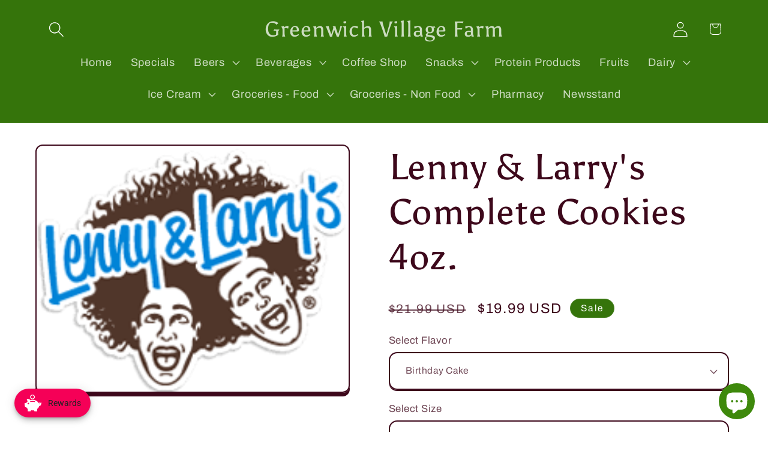

--- FILE ---
content_type: text/html; charset=utf-8
request_url: https://shopgvf.com/products/lenny-larrys-complete-cookies
body_size: 52723
content:
<!doctype html>
<html class="js" lang="en">
  <head>
    <meta charset="utf-8">
    <meta http-equiv="X-UA-Compatible" content="IE=edge">
    <meta name="viewport" content="width=device-width,initial-scale=1">
    <meta name="theme-color" content="">
    <link rel="canonical" href="https://shopgvf.com/products/lenny-larrys-complete-cookies"><link rel="preconnect" href="https://fonts.shopifycdn.com" crossorigin><title>
      Lenny &amp; Larry&#39;s Complete Cookies 4oz.
 &ndash; Greenwich Village Farm</title>

    
      <meta name="description" content="">
    

    

<meta property="og:site_name" content="Greenwich Village Farm">
<meta property="og:url" content="https://shopgvf.com/products/lenny-larrys-complete-cookies">
<meta property="og:title" content="Lenny &amp; Larry&#39;s Complete Cookies 4oz.">
<meta property="og:type" content="product">
<meta property="og:description" content="Neighborhood grocery store. Grocery delivery or pick up.  Home of craft beers and healthy grocery. Free delivery. Open 7 days a week."><meta property="og:image" content="http://shopgvf.com/cdn/shop/products/lenny-and-larry-s-complete-cookies-4oz-greenwich-village-farm.png?v=1745896367">
  <meta property="og:image:secure_url" content="https://shopgvf.com/cdn/shop/products/lenny-and-larry-s-complete-cookies-4oz-greenwich-village-farm.png?v=1745896367">
  <meta property="og:image:width" content="200">
  <meta property="og:image:height" content="158"><meta property="og:price:amount" content="3.49">
  <meta property="og:price:currency" content="USD"><meta name="twitter:card" content="summary_large_image">
<meta name="twitter:title" content="Lenny &amp; Larry&#39;s Complete Cookies 4oz.">
<meta name="twitter:description" content="Neighborhood grocery store. Grocery delivery or pick up.  Home of craft beers and healthy grocery. Free delivery. Open 7 days a week.">


    <script src="//shopgvf.com/cdn/shop/t/14/assets/constants.js?v=132983761750457495441732686183" defer="defer"></script>
    <script src="//shopgvf.com/cdn/shop/t/14/assets/pubsub.js?v=158357773527763999511732686184" defer="defer"></script>
    <script src="//shopgvf.com/cdn/shop/t/14/assets/global.js?v=152862011079830610291732686183" defer="defer"></script>
    <script src="//shopgvf.com/cdn/shop/t/14/assets/details-disclosure.js?v=13653116266235556501732686183" defer="defer"></script>
    <script src="//shopgvf.com/cdn/shop/t/14/assets/details-modal.js?v=25581673532751508451732686183" defer="defer"></script>
    <script src="//shopgvf.com/cdn/shop/t/14/assets/search-form.js?v=133129549252120666541732686184" defer="defer"></script><script>window.performance && window.performance.mark && window.performance.mark('shopify.content_for_header.start');</script><meta name="google-site-verification" content="_gQAjA3ohpfuK0zxd9HK5xN2vpRlJ5RyLijjYvZqssQ">
<meta id="shopify-digital-wallet" name="shopify-digital-wallet" content="/27899068477/digital_wallets/dialog">
<meta name="shopify-checkout-api-token" content="67014c6d6453cf76d6a4beadee00292a">
<meta id="in-context-paypal-metadata" data-shop-id="27899068477" data-venmo-supported="false" data-environment="production" data-locale="en_US" data-paypal-v4="true" data-currency="USD">
<link rel="alternate" type="application/json+oembed" href="https://shopgvf.com/products/lenny-larrys-complete-cookies.oembed">
<script async="async" src="/checkouts/internal/preloads.js?locale=en-US"></script>
<link rel="preconnect" href="https://shop.app" crossorigin="anonymous">
<script async="async" src="https://shop.app/checkouts/internal/preloads.js?locale=en-US&shop_id=27899068477" crossorigin="anonymous"></script>
<script id="apple-pay-shop-capabilities" type="application/json">{"shopId":27899068477,"countryCode":"US","currencyCode":"USD","merchantCapabilities":["supports3DS"],"merchantId":"gid:\/\/shopify\/Shop\/27899068477","merchantName":"Greenwich Village Farm","requiredBillingContactFields":["postalAddress","email","phone"],"requiredShippingContactFields":["postalAddress","email","phone"],"shippingType":"shipping","supportedNetworks":["visa","masterCard","amex","discover","elo","jcb"],"total":{"type":"pending","label":"Greenwich Village Farm","amount":"1.00"},"shopifyPaymentsEnabled":true,"supportsSubscriptions":true}</script>
<script id="shopify-features" type="application/json">{"accessToken":"67014c6d6453cf76d6a4beadee00292a","betas":["rich-media-storefront-analytics"],"domain":"shopgvf.com","predictiveSearch":true,"shopId":27899068477,"locale":"en"}</script>
<script>var Shopify = Shopify || {};
Shopify.shop = "gvfarm.myshopify.com";
Shopify.locale = "en";
Shopify.currency = {"active":"USD","rate":"1.0"};
Shopify.country = "US";
Shopify.theme = {"name":"Crave","id":130903113789,"schema_name":"Crave","schema_version":"15.2.0","theme_store_id":1363,"role":"main"};
Shopify.theme.handle = "null";
Shopify.theme.style = {"id":null,"handle":null};
Shopify.cdnHost = "shopgvf.com/cdn";
Shopify.routes = Shopify.routes || {};
Shopify.routes.root = "/";</script>
<script type="module">!function(o){(o.Shopify=o.Shopify||{}).modules=!0}(window);</script>
<script>!function(o){function n(){var o=[];function n(){o.push(Array.prototype.slice.apply(arguments))}return n.q=o,n}var t=o.Shopify=o.Shopify||{};t.loadFeatures=n(),t.autoloadFeatures=n()}(window);</script>
<script>
  window.ShopifyPay = window.ShopifyPay || {};
  window.ShopifyPay.apiHost = "shop.app\/pay";
  window.ShopifyPay.redirectState = null;
</script>
<script id="shop-js-analytics" type="application/json">{"pageType":"product"}</script>
<script defer="defer" async type="module" src="//shopgvf.com/cdn/shopifycloud/shop-js/modules/v2/client.init-shop-cart-sync_BN7fPSNr.en.esm.js"></script>
<script defer="defer" async type="module" src="//shopgvf.com/cdn/shopifycloud/shop-js/modules/v2/chunk.common_Cbph3Kss.esm.js"></script>
<script defer="defer" async type="module" src="//shopgvf.com/cdn/shopifycloud/shop-js/modules/v2/chunk.modal_DKumMAJ1.esm.js"></script>
<script type="module">
  await import("//shopgvf.com/cdn/shopifycloud/shop-js/modules/v2/client.init-shop-cart-sync_BN7fPSNr.en.esm.js");
await import("//shopgvf.com/cdn/shopifycloud/shop-js/modules/v2/chunk.common_Cbph3Kss.esm.js");
await import("//shopgvf.com/cdn/shopifycloud/shop-js/modules/v2/chunk.modal_DKumMAJ1.esm.js");

  window.Shopify.SignInWithShop?.initShopCartSync?.({"fedCMEnabled":true,"windoidEnabled":true});

</script>
<script>
  window.Shopify = window.Shopify || {};
  if (!window.Shopify.featureAssets) window.Shopify.featureAssets = {};
  window.Shopify.featureAssets['shop-js'] = {"shop-cart-sync":["modules/v2/client.shop-cart-sync_CJVUk8Jm.en.esm.js","modules/v2/chunk.common_Cbph3Kss.esm.js","modules/v2/chunk.modal_DKumMAJ1.esm.js"],"init-fed-cm":["modules/v2/client.init-fed-cm_7Fvt41F4.en.esm.js","modules/v2/chunk.common_Cbph3Kss.esm.js","modules/v2/chunk.modal_DKumMAJ1.esm.js"],"init-shop-email-lookup-coordinator":["modules/v2/client.init-shop-email-lookup-coordinator_Cc088_bR.en.esm.js","modules/v2/chunk.common_Cbph3Kss.esm.js","modules/v2/chunk.modal_DKumMAJ1.esm.js"],"init-windoid":["modules/v2/client.init-windoid_hPopwJRj.en.esm.js","modules/v2/chunk.common_Cbph3Kss.esm.js","modules/v2/chunk.modal_DKumMAJ1.esm.js"],"shop-button":["modules/v2/client.shop-button_B0jaPSNF.en.esm.js","modules/v2/chunk.common_Cbph3Kss.esm.js","modules/v2/chunk.modal_DKumMAJ1.esm.js"],"shop-cash-offers":["modules/v2/client.shop-cash-offers_DPIskqss.en.esm.js","modules/v2/chunk.common_Cbph3Kss.esm.js","modules/v2/chunk.modal_DKumMAJ1.esm.js"],"shop-toast-manager":["modules/v2/client.shop-toast-manager_CK7RT69O.en.esm.js","modules/v2/chunk.common_Cbph3Kss.esm.js","modules/v2/chunk.modal_DKumMAJ1.esm.js"],"init-shop-cart-sync":["modules/v2/client.init-shop-cart-sync_BN7fPSNr.en.esm.js","modules/v2/chunk.common_Cbph3Kss.esm.js","modules/v2/chunk.modal_DKumMAJ1.esm.js"],"init-customer-accounts-sign-up":["modules/v2/client.init-customer-accounts-sign-up_CfPf4CXf.en.esm.js","modules/v2/client.shop-login-button_DeIztwXF.en.esm.js","modules/v2/chunk.common_Cbph3Kss.esm.js","modules/v2/chunk.modal_DKumMAJ1.esm.js"],"pay-button":["modules/v2/client.pay-button_CgIwFSYN.en.esm.js","modules/v2/chunk.common_Cbph3Kss.esm.js","modules/v2/chunk.modal_DKumMAJ1.esm.js"],"init-customer-accounts":["modules/v2/client.init-customer-accounts_DQ3x16JI.en.esm.js","modules/v2/client.shop-login-button_DeIztwXF.en.esm.js","modules/v2/chunk.common_Cbph3Kss.esm.js","modules/v2/chunk.modal_DKumMAJ1.esm.js"],"avatar":["modules/v2/client.avatar_BTnouDA3.en.esm.js"],"init-shop-for-new-customer-accounts":["modules/v2/client.init-shop-for-new-customer-accounts_CsZy_esa.en.esm.js","modules/v2/client.shop-login-button_DeIztwXF.en.esm.js","modules/v2/chunk.common_Cbph3Kss.esm.js","modules/v2/chunk.modal_DKumMAJ1.esm.js"],"shop-follow-button":["modules/v2/client.shop-follow-button_BRMJjgGd.en.esm.js","modules/v2/chunk.common_Cbph3Kss.esm.js","modules/v2/chunk.modal_DKumMAJ1.esm.js"],"checkout-modal":["modules/v2/client.checkout-modal_B9Drz_yf.en.esm.js","modules/v2/chunk.common_Cbph3Kss.esm.js","modules/v2/chunk.modal_DKumMAJ1.esm.js"],"shop-login-button":["modules/v2/client.shop-login-button_DeIztwXF.en.esm.js","modules/v2/chunk.common_Cbph3Kss.esm.js","modules/v2/chunk.modal_DKumMAJ1.esm.js"],"lead-capture":["modules/v2/client.lead-capture_DXYzFM3R.en.esm.js","modules/v2/chunk.common_Cbph3Kss.esm.js","modules/v2/chunk.modal_DKumMAJ1.esm.js"],"shop-login":["modules/v2/client.shop-login_CA5pJqmO.en.esm.js","modules/v2/chunk.common_Cbph3Kss.esm.js","modules/v2/chunk.modal_DKumMAJ1.esm.js"],"payment-terms":["modules/v2/client.payment-terms_BxzfvcZJ.en.esm.js","modules/v2/chunk.common_Cbph3Kss.esm.js","modules/v2/chunk.modal_DKumMAJ1.esm.js"]};
</script>
<script>(function() {
  var isLoaded = false;
  function asyncLoad() {
    if (isLoaded) return;
    isLoaded = true;
    var urls = ["https:\/\/cdn1.avada.io\/flying-pages\/module.js?shop=gvfarm.myshopify.com","https:\/\/cloudsearch-1f874.kxcdn.com\/shopify.js?srp=\/a\/search\u0026shop=gvfarm.myshopify.com","https:\/\/seo.apps.avada.io\/avada-seo-installed.js?shop=gvfarm.myshopify.com","https:\/\/app.seasoneffects.com\/get_script\/bb9f2d0e622311ec89850a5a762ead93.js?v=112059\u0026shop=gvfarm.myshopify.com","https:\/\/cdn-app.cart-bot.net\/public\/js\/append.js?shop=gvfarm.myshopify.com","https:\/\/cdn.hextom.com\/js\/freeshippingbar.js?shop=gvfarm.myshopify.com","https:\/\/cdn5.hextom.com\/js\/vimotia.js?shop=gvfarm.myshopify.com","https:\/\/av.good-apps.co\/storage\/js\/good_apps_timer-gvfarm.myshopify.com.js?ver=59\u0026shop=gvfarm.myshopify.com"];
    for (var i = 0; i < urls.length; i++) {
      var s = document.createElement('script');
      s.type = 'text/javascript';
      s.async = true;
      s.src = urls[i];
      var x = document.getElementsByTagName('script')[0];
      x.parentNode.insertBefore(s, x);
    }
  };
  if(window.attachEvent) {
    window.attachEvent('onload', asyncLoad);
  } else {
    window.addEventListener('load', asyncLoad, false);
  }
})();</script>
<script id="__st">var __st={"a":27899068477,"offset":-18000,"reqid":"69d837fe-f2d6-42a6-9b07-c2cb1b19f274-1769910138","pageurl":"shopgvf.com\/products\/lenny-larrys-complete-cookies","u":"0330a23f180e","p":"product","rtyp":"product","rid":4468781580349};</script>
<script>window.ShopifyPaypalV4VisibilityTracking = true;</script>
<script id="captcha-bootstrap">!function(){'use strict';const t='contact',e='account',n='new_comment',o=[[t,t],['blogs',n],['comments',n],[t,'customer']],c=[[e,'customer_login'],[e,'guest_login'],[e,'recover_customer_password'],[e,'create_customer']],r=t=>t.map((([t,e])=>`form[action*='/${t}']:not([data-nocaptcha='true']) input[name='form_type'][value='${e}']`)).join(','),a=t=>()=>t?[...document.querySelectorAll(t)].map((t=>t.form)):[];function s(){const t=[...o],e=r(t);return a(e)}const i='password',u='form_key',d=['recaptcha-v3-token','g-recaptcha-response','h-captcha-response',i],f=()=>{try{return window.sessionStorage}catch{return}},m='__shopify_v',_=t=>t.elements[u];function p(t,e,n=!1){try{const o=window.sessionStorage,c=JSON.parse(o.getItem(e)),{data:r}=function(t){const{data:e,action:n}=t;return t[m]||n?{data:e,action:n}:{data:t,action:n}}(c);for(const[e,n]of Object.entries(r))t.elements[e]&&(t.elements[e].value=n);n&&o.removeItem(e)}catch(o){console.error('form repopulation failed',{error:o})}}const l='form_type',E='cptcha';function T(t){t.dataset[E]=!0}const w=window,h=w.document,L='Shopify',v='ce_forms',y='captcha';let A=!1;((t,e)=>{const n=(g='f06e6c50-85a8-45c8-87d0-21a2b65856fe',I='https://cdn.shopify.com/shopifycloud/storefront-forms-hcaptcha/ce_storefront_forms_captcha_hcaptcha.v1.5.2.iife.js',D={infoText:'Protected by hCaptcha',privacyText:'Privacy',termsText:'Terms'},(t,e,n)=>{const o=w[L][v],c=o.bindForm;if(c)return c(t,g,e,D).then(n);var r;o.q.push([[t,g,e,D],n]),r=I,A||(h.body.append(Object.assign(h.createElement('script'),{id:'captcha-provider',async:!0,src:r})),A=!0)});var g,I,D;w[L]=w[L]||{},w[L][v]=w[L][v]||{},w[L][v].q=[],w[L][y]=w[L][y]||{},w[L][y].protect=function(t,e){n(t,void 0,e),T(t)},Object.freeze(w[L][y]),function(t,e,n,w,h,L){const[v,y,A,g]=function(t,e,n){const i=e?o:[],u=t?c:[],d=[...i,...u],f=r(d),m=r(i),_=r(d.filter((([t,e])=>n.includes(e))));return[a(f),a(m),a(_),s()]}(w,h,L),I=t=>{const e=t.target;return e instanceof HTMLFormElement?e:e&&e.form},D=t=>v().includes(t);t.addEventListener('submit',(t=>{const e=I(t);if(!e)return;const n=D(e)&&!e.dataset.hcaptchaBound&&!e.dataset.recaptchaBound,o=_(e),c=g().includes(e)&&(!o||!o.value);(n||c)&&t.preventDefault(),c&&!n&&(function(t){try{if(!f())return;!function(t){const e=f();if(!e)return;const n=_(t);if(!n)return;const o=n.value;o&&e.removeItem(o)}(t);const e=Array.from(Array(32),(()=>Math.random().toString(36)[2])).join('');!function(t,e){_(t)||t.append(Object.assign(document.createElement('input'),{type:'hidden',name:u})),t.elements[u].value=e}(t,e),function(t,e){const n=f();if(!n)return;const o=[...t.querySelectorAll(`input[type='${i}']`)].map((({name:t})=>t)),c=[...d,...o],r={};for(const[a,s]of new FormData(t).entries())c.includes(a)||(r[a]=s);n.setItem(e,JSON.stringify({[m]:1,action:t.action,data:r}))}(t,e)}catch(e){console.error('failed to persist form',e)}}(e),e.submit())}));const S=(t,e)=>{t&&!t.dataset[E]&&(n(t,e.some((e=>e===t))),T(t))};for(const o of['focusin','change'])t.addEventListener(o,(t=>{const e=I(t);D(e)&&S(e,y())}));const B=e.get('form_key'),M=e.get(l),P=B&&M;t.addEventListener('DOMContentLoaded',(()=>{const t=y();if(P)for(const e of t)e.elements[l].value===M&&p(e,B);[...new Set([...A(),...v().filter((t=>'true'===t.dataset.shopifyCaptcha))])].forEach((e=>S(e,t)))}))}(h,new URLSearchParams(w.location.search),n,t,e,['guest_login'])})(!0,!0)}();</script>
<script integrity="sha256-4kQ18oKyAcykRKYeNunJcIwy7WH5gtpwJnB7kiuLZ1E=" data-source-attribution="shopify.loadfeatures" defer="defer" src="//shopgvf.com/cdn/shopifycloud/storefront/assets/storefront/load_feature-a0a9edcb.js" crossorigin="anonymous"></script>
<script crossorigin="anonymous" defer="defer" src="//shopgvf.com/cdn/shopifycloud/storefront/assets/shopify_pay/storefront-65b4c6d7.js?v=20250812"></script>
<script data-source-attribution="shopify.dynamic_checkout.dynamic.init">var Shopify=Shopify||{};Shopify.PaymentButton=Shopify.PaymentButton||{isStorefrontPortableWallets:!0,init:function(){window.Shopify.PaymentButton.init=function(){};var t=document.createElement("script");t.src="https://shopgvf.com/cdn/shopifycloud/portable-wallets/latest/portable-wallets.en.js",t.type="module",document.head.appendChild(t)}};
</script>
<script data-source-attribution="shopify.dynamic_checkout.buyer_consent">
  function portableWalletsHideBuyerConsent(e){var t=document.getElementById("shopify-buyer-consent"),n=document.getElementById("shopify-subscription-policy-button");t&&n&&(t.classList.add("hidden"),t.setAttribute("aria-hidden","true"),n.removeEventListener("click",e))}function portableWalletsShowBuyerConsent(e){var t=document.getElementById("shopify-buyer-consent"),n=document.getElementById("shopify-subscription-policy-button");t&&n&&(t.classList.remove("hidden"),t.removeAttribute("aria-hidden"),n.addEventListener("click",e))}window.Shopify?.PaymentButton&&(window.Shopify.PaymentButton.hideBuyerConsent=portableWalletsHideBuyerConsent,window.Shopify.PaymentButton.showBuyerConsent=portableWalletsShowBuyerConsent);
</script>
<script data-source-attribution="shopify.dynamic_checkout.cart.bootstrap">document.addEventListener("DOMContentLoaded",(function(){function t(){return document.querySelector("shopify-accelerated-checkout-cart, shopify-accelerated-checkout")}if(t())Shopify.PaymentButton.init();else{new MutationObserver((function(e,n){t()&&(Shopify.PaymentButton.init(),n.disconnect())})).observe(document.body,{childList:!0,subtree:!0})}}));
</script>
<link id="shopify-accelerated-checkout-styles" rel="stylesheet" media="screen" href="https://shopgvf.com/cdn/shopifycloud/portable-wallets/latest/accelerated-checkout-backwards-compat.css" crossorigin="anonymous">
<style id="shopify-accelerated-checkout-cart">
        #shopify-buyer-consent {
  margin-top: 1em;
  display: inline-block;
  width: 100%;
}

#shopify-buyer-consent.hidden {
  display: none;
}

#shopify-subscription-policy-button {
  background: none;
  border: none;
  padding: 0;
  text-decoration: underline;
  font-size: inherit;
  cursor: pointer;
}

#shopify-subscription-policy-button::before {
  box-shadow: none;
}

      </style>
<script id="sections-script" data-sections="header" defer="defer" src="//shopgvf.com/cdn/shop/t/14/compiled_assets/scripts.js?v=8520"></script>
<script>window.performance && window.performance.mark && window.performance.mark('shopify.content_for_header.end');</script>


    <style data-shopify>
      @font-face {
  font-family: Archivo;
  font-weight: 400;
  font-style: normal;
  font-display: swap;
  src: url("//shopgvf.com/cdn/fonts/archivo/archivo_n4.dc8d917cc69af0a65ae04d01fd8eeab28a3573c9.woff2") format("woff2"),
       url("//shopgvf.com/cdn/fonts/archivo/archivo_n4.bd6b9c34fdb81d7646836be8065ce3c80a2cc984.woff") format("woff");
}

      @font-face {
  font-family: Archivo;
  font-weight: 700;
  font-style: normal;
  font-display: swap;
  src: url("//shopgvf.com/cdn/fonts/archivo/archivo_n7.651b020b3543640c100112be6f1c1b8e816c7f13.woff2") format("woff2"),
       url("//shopgvf.com/cdn/fonts/archivo/archivo_n7.7e9106d320e6594976a7dcb57957f3e712e83c96.woff") format("woff");
}

      @font-face {
  font-family: Archivo;
  font-weight: 400;
  font-style: italic;
  font-display: swap;
  src: url("//shopgvf.com/cdn/fonts/archivo/archivo_i4.37d8c4e02dc4f8e8b559f47082eb24a5c48c2908.woff2") format("woff2"),
       url("//shopgvf.com/cdn/fonts/archivo/archivo_i4.839d35d75c605237591e73815270f86ab696602c.woff") format("woff");
}

      @font-face {
  font-family: Archivo;
  font-weight: 700;
  font-style: italic;
  font-display: swap;
  src: url("//shopgvf.com/cdn/fonts/archivo/archivo_i7.3dc798c6f261b8341dd97dd5c78d97d457c63517.woff2") format("woff2"),
       url("//shopgvf.com/cdn/fonts/archivo/archivo_i7.3b65e9d326e7379bd5f15bcb927c5d533d950ff6.woff") format("woff");
}

      @font-face {
  font-family: Asul;
  font-weight: 400;
  font-style: normal;
  font-display: swap;
  src: url("//shopgvf.com/cdn/fonts/asul/asul_n4.814c5323104eaec8052c156ea81d27e4cc2ecc89.woff2") format("woff2"),
       url("//shopgvf.com/cdn/fonts/asul/asul_n4.fad4580d0c2a0762bf2eec95df0ca1bba03e7345.woff") format("woff");
}


      
        :root,
        .color-scheme-1 {
          --color-background: 255,255,255;
        
          --gradient-background: #ffffff;
        

        

        --color-foreground: 61,8,27;
        --color-background-contrast: 191,191,191;
        --color-shadow: 61,8,27;
        --color-button: 145,15,63;
        --color-button-text: 242,239,221;
        --color-secondary-button: 255,255,255;
        --color-secondary-button-text: 61,8,27;
        --color-link: 61,8,27;
        --color-badge-foreground: 61,8,27;
        --color-badge-background: 255,255,255;
        --color-badge-border: 61,8,27;
        --payment-terms-background-color: rgb(255 255 255);
      }
      
        
        .color-scheme-2 {
          --color-background: 250,249,225;
        
          --gradient-background: #faf9e1;
        

        

        --color-foreground: 61,8,27;
        --color-background-contrast: 232,227,116;
        --color-shadow: 61,8,27;
        --color-button: 61,8,27;
        --color-button-text: 250,249,225;
        --color-secondary-button: 250,249,225;
        --color-secondary-button-text: 61,8,27;
        --color-link: 61,8,27;
        --color-badge-foreground: 61,8,27;
        --color-badge-background: 250,249,225;
        --color-badge-border: 61,8,27;
        --payment-terms-background-color: rgb(250 249 225);
      }
      
        
        .color-scheme-3 {
          --color-background: 61,8,27;
        
          --gradient-background: #3d081b;
        

        

        --color-foreground: 242,239,221;
        --color-background-contrast: 84,11,37;
        --color-shadow: 61,8,27;
        --color-button: 242,239,221;
        --color-button-text: 61,8,27;
        --color-secondary-button: 61,8,27;
        --color-secondary-button-text: 242,239,221;
        --color-link: 242,239,221;
        --color-badge-foreground: 242,239,221;
        --color-badge-background: 61,8,27;
        --color-badge-border: 242,239,221;
        --payment-terms-background-color: rgb(61 8 27);
      }
      
        
        .color-scheme-4 {
          --color-background: 53,116,11;
        
          --gradient-background: #35740b;
        

        

        --color-foreground: 255,255,255;
        --color-background-contrast: 0,0,0;
        --color-shadow: 61,8,27;
        --color-button: 242,239,221;
        --color-button-text: 53,116,11;
        --color-secondary-button: 53,116,11;
        --color-secondary-button-text: 242,239,221;
        --color-link: 242,239,221;
        --color-badge-foreground: 255,255,255;
        --color-badge-background: 53,116,11;
        --color-badge-border: 255,255,255;
        --payment-terms-background-color: rgb(53 116 11);
      }
      
        
        .color-scheme-5 {
          --color-background: 255,255,255;
        
          --gradient-background: #ffffff;
        

        

        --color-foreground: 61,8,27;
        --color-background-contrast: 191,191,191;
        --color-shadow: 61,8,27;
        --color-button: 50,173,10;
        --color-button-text: 255,255,255;
        --color-secondary-button: 255,255,255;
        --color-secondary-button-text: 61,8,27;
        --color-link: 61,8,27;
        --color-badge-foreground: 61,8,27;
        --color-badge-background: 255,255,255;
        --color-badge-border: 61,8,27;
        --payment-terms-background-color: rgb(255 255 255);
      }
      

      body, .color-scheme-1, .color-scheme-2, .color-scheme-3, .color-scheme-4, .color-scheme-5 {
        color: rgba(var(--color-foreground), 0.75);
        background-color: rgb(var(--color-background));
      }

      :root {
        --font-body-family: Archivo, sans-serif;
        --font-body-style: normal;
        --font-body-weight: 400;
        --font-body-weight-bold: 700;

        --font-heading-family: Asul, serif;
        --font-heading-style: normal;
        --font-heading-weight: 400;

        --font-body-scale: 1.3;
        --font-heading-scale: 1.1538461538461537;

        --media-padding: px;
        --media-border-opacity: 1.0;
        --media-border-width: 2px;
        --media-radius: 12px;
        --media-shadow-opacity: 1.0;
        --media-shadow-horizontal-offset: 0px;
        --media-shadow-vertical-offset: 6px;
        --media-shadow-blur-radius: 0px;
        --media-shadow-visible: 1;

        --page-width: 100rem;
        --page-width-margin: 0rem;

        --product-card-image-padding: 0.0rem;
        --product-card-corner-radius: 1.2rem;
        --product-card-text-alignment: left;
        --product-card-border-width: 0.2rem;
        --product-card-border-opacity: 1.0;
        --product-card-shadow-opacity: 1.0;
        --product-card-shadow-visible: 1;
        --product-card-shadow-horizontal-offset: 0.0rem;
        --product-card-shadow-vertical-offset: 0.4rem;
        --product-card-shadow-blur-radius: 0.0rem;

        --collection-card-image-padding: 0.0rem;
        --collection-card-corner-radius: 1.2rem;
        --collection-card-text-alignment: left;
        --collection-card-border-width: 0.2rem;
        --collection-card-border-opacity: 1.0;
        --collection-card-shadow-opacity: 1.0;
        --collection-card-shadow-visible: 1;
        --collection-card-shadow-horizontal-offset: 0.0rem;
        --collection-card-shadow-vertical-offset: 0.4rem;
        --collection-card-shadow-blur-radius: 0.0rem;

        --blog-card-image-padding: 0.0rem;
        --blog-card-corner-radius: 1.2rem;
        --blog-card-text-alignment: left;
        --blog-card-border-width: 0.2rem;
        --blog-card-border-opacity: 1.0;
        --blog-card-shadow-opacity: 1.0;
        --blog-card-shadow-visible: 1;
        --blog-card-shadow-horizontal-offset: 0.0rem;
        --blog-card-shadow-vertical-offset: 0.4rem;
        --blog-card-shadow-blur-radius: 0.0rem;

        --badge-corner-radius: 2.2rem;

        --popup-border-width: 2px;
        --popup-border-opacity: 1.0;
        --popup-corner-radius: 12px;
        --popup-shadow-opacity: 1.0;
        --popup-shadow-horizontal-offset: 0px;
        --popup-shadow-vertical-offset: 2px;
        --popup-shadow-blur-radius: 0px;

        --drawer-border-width: 3px;
        --drawer-border-opacity: 0.1;
        --drawer-shadow-opacity: 1.0;
        --drawer-shadow-horizontal-offset: 6px;
        --drawer-shadow-vertical-offset: 6px;
        --drawer-shadow-blur-radius: 0px;

        --spacing-sections-desktop: 48px;
        --spacing-sections-mobile: 34px;

        --grid-desktop-vertical-spacing: 12px;
        --grid-desktop-horizontal-spacing: 12px;
        --grid-mobile-vertical-spacing: 6px;
        --grid-mobile-horizontal-spacing: 6px;

        --text-boxes-border-opacity: 1.0;
        --text-boxes-border-width: 2px;
        --text-boxes-radius: 12px;
        --text-boxes-shadow-opacity: 0.75;
        --text-boxes-shadow-visible: 1;
        --text-boxes-shadow-horizontal-offset: 0px;
        --text-boxes-shadow-vertical-offset: 6px;
        --text-boxes-shadow-blur-radius: 0px;

        --buttons-radius: 40px;
        --buttons-radius-outset: 42px;
        --buttons-border-width: 2px;
        --buttons-border-opacity: 1.0;
        --buttons-shadow-opacity: 0.9;
        --buttons-shadow-visible: 1;
        --buttons-shadow-horizontal-offset: 0px;
        --buttons-shadow-vertical-offset: 2px;
        --buttons-shadow-blur-radius: 0px;
        --buttons-border-offset: 0.3px;

        --inputs-radius: 12px;
        --inputs-border-width: 2px;
        --inputs-border-opacity: 1.0;
        --inputs-shadow-opacity: 1.0;
        --inputs-shadow-horizontal-offset: 0px;
        --inputs-margin-offset: 2px;
        --inputs-shadow-vertical-offset: 2px;
        --inputs-shadow-blur-radius: 0px;
        --inputs-radius-outset: 14px;

        --variant-pills-radius: 40px;
        --variant-pills-border-width: 1px;
        --variant-pills-border-opacity: 0.55;
        --variant-pills-shadow-opacity: 0.0;
        --variant-pills-shadow-horizontal-offset: 0px;
        --variant-pills-shadow-vertical-offset: 0px;
        --variant-pills-shadow-blur-radius: 0px;
      }

      *,
      *::before,
      *::after {
        box-sizing: inherit;
      }

      html {
        box-sizing: border-box;
        font-size: calc(var(--font-body-scale) * 62.5%);
        height: 100%;
      }

      body {
        display: grid;
        grid-template-rows: auto auto 1fr auto;
        grid-template-columns: 100%;
        min-height: 100%;
        margin: 0;
        font-size: 1.5rem;
        letter-spacing: 0.06rem;
        line-height: calc(1 + 0.8 / var(--font-body-scale));
        font-family: var(--font-body-family);
        font-style: var(--font-body-style);
        font-weight: var(--font-body-weight);
      }

      @media screen and (min-width: 750px) {
        body {
          font-size: 1.6rem;
        }
      }
    </style>

    <link href="//shopgvf.com/cdn/shop/t/14/assets/base.css?v=159841507637079171801732686182" rel="stylesheet" type="text/css" media="all" />
    <link rel="stylesheet" href="//shopgvf.com/cdn/shop/t/14/assets/component-cart-items.css?v=123238115697927560811732686183" media="print" onload="this.media='all'">
      <link rel="preload" as="font" href="//shopgvf.com/cdn/fonts/archivo/archivo_n4.dc8d917cc69af0a65ae04d01fd8eeab28a3573c9.woff2" type="font/woff2" crossorigin>
      

      <link rel="preload" as="font" href="//shopgvf.com/cdn/fonts/asul/asul_n4.814c5323104eaec8052c156ea81d27e4cc2ecc89.woff2" type="font/woff2" crossorigin>
      
<link
        rel="stylesheet"
        href="//shopgvf.com/cdn/shop/t/14/assets/component-predictive-search.css?v=118923337488134913561732686183"
        media="print"
        onload="this.media='all'"
      ><script>
      if (Shopify.designMode) {
        document.documentElement.classList.add('shopify-design-mode');
      }
    </script>
  <!-- BEGIN app block: shopify://apps/essential-announcer/blocks/app-embed/93b5429f-c8d6-4c33-ae14-250fd84f361b --><script>
  
    window.essentialAnnouncementConfigs = [{"id":"505a9a68-0e82-466c-aaa9-a2738e827e6b","createdAt":"2024-03-10T13:07:44.024+00:00","name":"Weather","title":"!!! WINTER STORM ALERT !!!          Deliveries may be delayed.       ","subheading":"","style":{"icon":{"size":32,"color":{"hex":"#333333"},"background":{"hex":"#ffffff","alpha":0,"rgba":"rgba(255, 255, 255, 0)"},"cornerRadius":4},"selectedTemplate":"custom","position":"top-page","stickyBar":true,"backgroundType":"singleBackground","singleColor":"#df1a25","gradientTurn":"90","gradientStart":"#DDDDDD","gradientEnd":"#FFFFFF","borderRadius":"20","borderSize":"0","borderColor":"#c5c8d1","titleSize":"18","titleColor":"#ffffff","font":"Tahoma","subheadingSize":"14","subheadingColor":"#ffffff","buttonBackgroundColor":"#ffffff","buttonFontSize":"14","buttonFontColor":"#FFFFFF","buttonBorderRadius":"4","couponCodeButtonOutlineColor":"#202223","couponCodeButtonIconColor":"#202223","couponCodeButtonFontColor":"#202223","couponCodeButtonFontSize":"14","couponCodeButtonBorderRadius":"4","closeIconColor":"#ffffff","arrowIconColor":"#03101d","spacing":{"insideTop":10,"insideBottom":10,"outsideTop":0,"outsideBottom":10}},"announcementType":"running-line","announcementPlacement":"","published":true,"showOnProducts":[],"showOnCollections":[],"updatedAt":"2026-01-25T14:30:06.542+00:00","CTAType":"","CTALink":"https://gvfarm.myshopify.com","closeButton":true,"buttonText":"Shop now!","announcements":[{"title":"WINTER STORM ALERT !!!","subheading":"","CTAType":"","buttonText":"Shop now!","CTALink":"","id":170,"icon":"","couponCode":""},{"title":"Deliveries may be delated.","subheading":"","CTAType":"","buttonText":"SHOP NOW","CTALink":"https://shopgvf.com/","id":693,"icon":"","couponCode":""}],"shop":"gvfarm.myshopify.com","animationSpeed":45,"rotateDuration":5,"translations":[],"startDate":null,"endDate":"2026-01-27T04:29:00+00:00","icon":null,"locationType":"","showInCountries":[],"showOnProductsInCollections":[],"type":"","couponCode":""}];
  
  window.essentialAnnouncementMeta = {
    productCollections: [{"id":160231194685,"handle":"protein-products","title":"Protein Products","updated_at":"2025-10-27T07:10:13-04:00","body_html":"","published_at":"2020-05-17T10:39:03-04:00","sort_order":"manual","template_suffix":"","disjunctive":true,"rules":[{"column":"type","relation":"equals","condition":"Protein Bars"},{"column":"type","relation":"equals","condition":"Protein Cookies"},{"column":"type","relation":"equals","condition":"Protein Drinks"}],"published_scope":"global"}],
    productData: {"id":4468781580349,"title":"Lenny \u0026 Larry's Complete Cookies 4oz.","handle":"lenny-larrys-complete-cookies","description":"\u003cp\u003e\u003c\/p\u003e","published_at":"2020-05-15T09:17:00-04:00","created_at":"2020-05-15T09:17:01-04:00","vendor":"Greenwich Village Farm","type":"Protein Cookies","tags":["Health and Protein Cookies"],"price":349,"price_min":349,"price_max":1999,"available":true,"price_varies":true,"compare_at_price":399,"compare_at_price_min":399,"compare_at_price_max":2199,"compare_at_price_varies":true,"variants":[{"id":31804391915581,"title":"Birthday Cake \/ 6 Pack","option1":"Birthday Cake","option2":"6 Pack","option3":null,"sku":null,"requires_shipping":true,"taxable":false,"featured_image":null,"available":true,"name":"Lenny \u0026 Larry's Complete Cookies 4oz. - Birthday Cake \/ 6 Pack","public_title":"Birthday Cake \/ 6 Pack","options":["Birthday Cake","6 Pack"],"price":1999,"weight":0,"compare_at_price":2199,"inventory_management":"shopify","barcode":"11455115","requires_selling_plan":false,"selling_plan_allocations":[]},{"id":31804391948349,"title":"Birthday Cake \/ 1 Pack","option1":"Birthday Cake","option2":"1 Pack","option3":null,"sku":null,"requires_shipping":true,"taxable":false,"featured_image":null,"available":true,"name":"Lenny \u0026 Larry's Complete Cookies 4oz. - Birthday Cake \/ 1 Pack","public_title":"Birthday Cake \/ 1 Pack","options":["Birthday Cake","1 Pack"],"price":349,"weight":0,"compare_at_price":399,"inventory_management":"shopify","barcode":"11422347","requires_selling_plan":false,"selling_plan_allocations":[]},{"id":31804391981117,"title":"Chocolate Chip \/ 6 Pack","option1":"Chocolate Chip","option2":"6 Pack","option3":null,"sku":null,"requires_shipping":true,"taxable":false,"featured_image":null,"available":true,"name":"Lenny \u0026 Larry's Complete Cookies 4oz. - Chocolate Chip \/ 6 Pack","public_title":"Chocolate Chip \/ 6 Pack","options":["Chocolate Chip","6 Pack"],"price":1999,"weight":0,"compare_at_price":2199,"inventory_management":"shopify","barcode":"11553419","requires_selling_plan":false,"selling_plan_allocations":[]},{"id":31804392013885,"title":"Chocolate Chip \/ 1 Pack","option1":"Chocolate Chip","option2":"1 Pack","option3":null,"sku":null,"requires_shipping":true,"taxable":false,"featured_image":null,"available":true,"name":"Lenny \u0026 Larry's Complete Cookies 4oz. - Chocolate Chip \/ 1 Pack","public_title":"Chocolate Chip \/ 1 Pack","options":["Chocolate Chip","1 Pack"],"price":349,"weight":0,"compare_at_price":399,"inventory_management":"shopify","barcode":"11520651","requires_selling_plan":false,"selling_plan_allocations":[]},{"id":31804392243261,"title":"Double Chocolate \/ 6 Pack","option1":"Double Chocolate","option2":"6 Pack","option3":null,"sku":null,"requires_shipping":true,"taxable":false,"featured_image":null,"available":true,"name":"Lenny \u0026 Larry's Complete Cookies 4oz. - Double Chocolate \/ 6 Pack","public_title":"Double Chocolate \/ 6 Pack","options":["Double Chocolate","6 Pack"],"price":1999,"weight":0,"compare_at_price":2199,"inventory_management":"shopify","barcode":"11750027","requires_selling_plan":false,"selling_plan_allocations":[]},{"id":31804392276029,"title":"Double Chocolate \/ 1 Pack","option1":"Double Chocolate","option2":"1 Pack","option3":null,"sku":null,"requires_shipping":true,"taxable":false,"featured_image":null,"available":true,"name":"Lenny \u0026 Larry's Complete Cookies 4oz. - Double Chocolate \/ 1 Pack","public_title":"Double Chocolate \/ 1 Pack","options":["Double Chocolate","1 Pack"],"price":349,"weight":0,"compare_at_price":399,"inventory_management":"shopify","barcode":"11717259","requires_selling_plan":false,"selling_plan_allocations":[]},{"id":31804392308797,"title":"Oatmeal Raisin \/ 6 Pack","option1":"Oatmeal Raisin","option2":"6 Pack","option3":null,"sku":null,"requires_shipping":true,"taxable":false,"featured_image":null,"available":true,"name":"Lenny \u0026 Larry's Complete Cookies 4oz. - Oatmeal Raisin \/ 6 Pack","public_title":"Oatmeal Raisin \/ 6 Pack","options":["Oatmeal Raisin","6 Pack"],"price":1999,"weight":0,"compare_at_price":2199,"inventory_management":"shopify","barcode":"11815563","requires_selling_plan":false,"selling_plan_allocations":[]},{"id":31804392341565,"title":"Oatmeal Raisin \/ 1 Pack","option1":"Oatmeal Raisin","option2":"1 Pack","option3":null,"sku":null,"requires_shipping":true,"taxable":false,"featured_image":null,"available":true,"name":"Lenny \u0026 Larry's Complete Cookies 4oz. - Oatmeal Raisin \/ 1 Pack","public_title":"Oatmeal Raisin \/ 1 Pack","options":["Oatmeal Raisin","1 Pack"],"price":349,"weight":0,"compare_at_price":399,"inventory_management":"shopify","barcode":"11782795","requires_selling_plan":false,"selling_plan_allocations":[]},{"id":31804392439869,"title":"Peanut Butter Chocolate Chip \/ 6 Pack","option1":"Peanut Butter Chocolate Chip","option2":"6 Pack","option3":null,"sku":null,"requires_shipping":true,"taxable":false,"featured_image":null,"available":true,"name":"Lenny \u0026 Larry's Complete Cookies 4oz. - Peanut Butter Chocolate Chip \/ 6 Pack","public_title":"Peanut Butter Chocolate Chip \/ 6 Pack","options":["Peanut Butter Chocolate Chip","6 Pack"],"price":1999,"weight":0,"compare_at_price":2199,"inventory_management":"shopify","barcode":"11946635","requires_selling_plan":false,"selling_plan_allocations":[]},{"id":31804392472637,"title":"Peanut Butter Chocolate Chip \/ 1 Pack","option1":"Peanut Butter Chocolate Chip","option2":"1 Pack","option3":null,"sku":null,"requires_shipping":true,"taxable":false,"featured_image":null,"available":true,"name":"Lenny \u0026 Larry's Complete Cookies 4oz. - Peanut Butter Chocolate Chip \/ 1 Pack","public_title":"Peanut Butter Chocolate Chip \/ 1 Pack","options":["Peanut Butter Chocolate Chip","1 Pack"],"price":349,"weight":0,"compare_at_price":399,"inventory_management":"shopify","barcode":"11913867","requires_selling_plan":false,"selling_plan_allocations":[]},{"id":31804392505405,"title":"Salted Caramel \/ 6 Pack","option1":"Salted Caramel","option2":"6 Pack","option3":null,"sku":null,"requires_shipping":true,"taxable":false,"featured_image":null,"available":false,"name":"Lenny \u0026 Larry's Complete Cookies 4oz. - Salted Caramel \/ 6 Pack","public_title":"Salted Caramel \/ 6 Pack","options":["Salted Caramel","6 Pack"],"price":1999,"weight":0,"compare_at_price":2199,"inventory_management":"shopify","barcode":"12012171","requires_selling_plan":false,"selling_plan_allocations":[]},{"id":31804392538173,"title":"Salted Caramel \/ 1 Pack","option1":"Salted Caramel","option2":"1 Pack","option3":null,"sku":null,"requires_shipping":true,"taxable":false,"featured_image":null,"available":false,"name":"Lenny \u0026 Larry's Complete Cookies 4oz. - Salted Caramel \/ 1 Pack","public_title":"Salted Caramel \/ 1 Pack","options":["Salted Caramel","1 Pack"],"price":349,"weight":0,"compare_at_price":399,"inventory_management":"shopify","barcode":"11979403","requires_selling_plan":false,"selling_plan_allocations":[]},{"id":31804392570941,"title":"Snickerdoodles \/ 6 Pack","option1":"Snickerdoodles","option2":"6 Pack","option3":null,"sku":null,"requires_shipping":true,"taxable":false,"featured_image":null,"available":true,"name":"Lenny \u0026 Larry's Complete Cookies 4oz. - Snickerdoodles \/ 6 Pack","public_title":"Snickerdoodles \/ 6 Pack","options":["Snickerdoodles","6 Pack"],"price":1999,"weight":0,"compare_at_price":2199,"inventory_management":"shopify","barcode":"12110475","requires_selling_plan":false,"selling_plan_allocations":[]},{"id":31804392603709,"title":"Snickerdoodles \/ 1 Pack","option1":"Snickerdoodles","option2":"1 Pack","option3":null,"sku":null,"requires_shipping":true,"taxable":false,"featured_image":null,"available":true,"name":"Lenny \u0026 Larry's Complete Cookies 4oz. - Snickerdoodles \/ 1 Pack","public_title":"Snickerdoodles \/ 1 Pack","options":["Snickerdoodles","1 Pack"],"price":349,"weight":0,"compare_at_price":399,"inventory_management":"shopify","barcode":"12077707","requires_selling_plan":false,"selling_plan_allocations":[]},{"id":31804392636477,"title":"White Chocolate Macadamia \/ 6 Pack","option1":"White Chocolate Macadamia","option2":"6 Pack","option3":null,"sku":null,"requires_shipping":true,"taxable":false,"featured_image":null,"available":true,"name":"Lenny \u0026 Larry's Complete Cookies 4oz. - White Chocolate Macadamia \/ 6 Pack","public_title":"White Chocolate Macadamia \/ 6 Pack","options":["White Chocolate Macadamia","6 Pack"],"price":1999,"weight":0,"compare_at_price":2199,"inventory_management":"shopify","barcode":"12176011","requires_selling_plan":false,"selling_plan_allocations":[]},{"id":31804392669245,"title":"White Chocolate Macadamia \/ 1 Pack","option1":"White Chocolate Macadamia","option2":"1 Pack","option3":null,"sku":null,"requires_shipping":true,"taxable":false,"featured_image":null,"available":true,"name":"Lenny \u0026 Larry's Complete Cookies 4oz. - White Chocolate Macadamia \/ 1 Pack","public_title":"White Chocolate Macadamia \/ 1 Pack","options":["White Chocolate Macadamia","1 Pack"],"price":349,"weight":0,"compare_at_price":399,"inventory_management":"shopify","barcode":"12143243","requires_selling_plan":false,"selling_plan_allocations":[]}],"images":["\/\/shopgvf.com\/cdn\/shop\/products\/lenny-and-larry-s-complete-cookies-4oz-greenwich-village-farm.png?v=1745896367"],"featured_image":"\/\/shopgvf.com\/cdn\/shop\/products\/lenny-and-larry-s-complete-cookies-4oz-greenwich-village-farm.png?v=1745896367","options":["Select Flavor","Select Size"],"media":[{"alt":"Lenny \u0026 Larry's Complete Cookies 4oz. - Greenwich Village Farm","id":21954194604093,"position":1,"preview_image":{"aspect_ratio":1.266,"height":158,"width":200,"src":"\/\/shopgvf.com\/cdn\/shop\/products\/lenny-and-larry-s-complete-cookies-4oz-greenwich-village-farm.png?v=1745896367"},"aspect_ratio":1.266,"height":158,"media_type":"image","src":"\/\/shopgvf.com\/cdn\/shop\/products\/lenny-and-larry-s-complete-cookies-4oz-greenwich-village-farm.png?v=1745896367","width":200}],"requires_selling_plan":false,"selling_plan_groups":[],"content":"\u003cp\u003e\u003c\/p\u003e"},
    templateName: "product",
    collectionId: null,
  };
</script>

 
<style>
.essential_annoucement_bar_wrapper {display: none;}
</style>


<script src="https://cdn.shopify.com/extensions/019c0613-2ff3-7390-8dca-972545523656/essential-announcement-bar-76/assets/announcement-bar-essential-apps.js" defer></script>

<!-- END app block --><!-- BEGIN app block: shopify://apps/cartbot/blocks/cartbot-script-append/f7a44e3b-3901-4412-9d5a-3db0980a9db0 --><script defer="defer">
	/**	Cartbot script loader, version number: 2.0 */
	(function(){
		var loadScript=function(a,b){var c=document.createElement("script");c.type="text/javascript",c.readyState?c.onreadystatechange=function(){("loaded"==c.readyState||"complete"==c.readyState)&&(c.onreadystatechange=null,b())}:c.onload=function(){b()},c.src=a,document.getElementsByTagName("head")[0].appendChild(c)};
		appendScriptUrl('gvfarm.myshopify.com');

		// get script url and append timestamp of last change
		function appendScriptUrl(shop) {

			var timeStamp 			= Math.floor(Date.now() / (1000*1*1));
			var timestampUrl 		= 'https://app.cart-bot.net/public/status/shop/'+shop+'.js?'+timeStamp;
			var backupTimestampUrl 	= 'https://cdn-app.cart-bot.net/public/status/shop/'+shop+'.js?'+timeStamp;

			loadScript(timestampUrl, function() {
				// Append app script
				if (typeof giftbee_settings_updated == 'undefined') {
					giftbee_settings_updated = 'default-by-script';
				}

				var scriptUrl = "https://cdn-app.cart-bot.net/public/js/main.js?shop="+shop+"&"+giftbee_settings_updated;

				loadScript(scriptUrl, function(){});
			}, function() {
				// Failure
				loadScript(backupTimestampUrl, function() {
					// Append app script
					if (typeof giftbee_settings_updated == 'undefined') {
						giftbee_settings_updated = 'default-by-script';
					}

					var scriptUrl = "https://cdn-app.cart-bot.net/public/js/main.js?shop="+shop+"&"+giftbee_settings_updated;

					loadScript(scriptUrl, function(){});
				}, function() {});
			});
		}
	})();

	var CartBotScriptAppended = true;
</script>

<!-- END app block --><!-- BEGIN app block: shopify://apps/3d-seasonal-effects/blocks/app-embed/5881d1f8-9311-46cf-bb7d-8ebd2e22859c -->
<script async src="https://app.seasoneffects.com/get_script/?shop_url=gvfarm.myshopify.com"></script>


<!-- END app block --><!-- BEGIN app block: shopify://apps/xcloud-search-product-filter/blocks/cloudsearch_opt/8ddbd0bf-e311-492e-ab28-69d0ad268fac --><!-- END app block --><script src="https://cdn.shopify.com/extensions/019c01fa-9ce0-79ec-b6b6-15821b44e72d/free-shipping-bar-120/assets/freeshippingbar.js" type="text/javascript" defer="defer"></script>
<script src="https://cdn.shopify.com/extensions/dff00ada-e5cf-41cd-bc3a-a62779e91d68/pickup-delivery-date-letmepro-379/assets/click-collect-master.js" type="text/javascript" defer="defer"></script>
<script src="https://cdn.shopify.com/extensions/019b03f2-74ec-7b24-a3a5-6d0193115a31/cloudsearch-63/assets/shopify.js" type="text/javascript" defer="defer"></script>
<link href="https://cdn.shopify.com/extensions/0199a438-2b43-7d72-ba8c-f8472dfb5cdc/promotion-popup-allnew-26/assets/popup-main.css" rel="stylesheet" type="text/css" media="all">
<script src="https://cdn.shopify.com/extensions/019c0ec3-f671-735b-a329-8d27baa53006/avada-joy-436/assets/avada-joy.js" type="text/javascript" defer="defer"></script>
<script src="https://cdn.shopify.com/extensions/e8878072-2f6b-4e89-8082-94b04320908d/inbox-1254/assets/inbox-chat-loader.js" type="text/javascript" defer="defer"></script>
<script src="https://cdn.shopify.com/extensions/019b2b69-92af-767a-8dbe-3e9a1eca9b2d/scroll-bee-240/assets/scrollbee.js" type="text/javascript" defer="defer"></script>
<link href="https://monorail-edge.shopifysvc.com" rel="dns-prefetch">
<script>(function(){if ("sendBeacon" in navigator && "performance" in window) {try {var session_token_from_headers = performance.getEntriesByType('navigation')[0].serverTiming.find(x => x.name == '_s').description;} catch {var session_token_from_headers = undefined;}var session_cookie_matches = document.cookie.match(/_shopify_s=([^;]*)/);var session_token_from_cookie = session_cookie_matches && session_cookie_matches.length === 2 ? session_cookie_matches[1] : "";var session_token = session_token_from_headers || session_token_from_cookie || "";function handle_abandonment_event(e) {var entries = performance.getEntries().filter(function(entry) {return /monorail-edge.shopifysvc.com/.test(entry.name);});if (!window.abandonment_tracked && entries.length === 0) {window.abandonment_tracked = true;var currentMs = Date.now();var navigation_start = performance.timing.navigationStart;var payload = {shop_id: 27899068477,url: window.location.href,navigation_start,duration: currentMs - navigation_start,session_token,page_type: "product"};window.navigator.sendBeacon("https://monorail-edge.shopifysvc.com/v1/produce", JSON.stringify({schema_id: "online_store_buyer_site_abandonment/1.1",payload: payload,metadata: {event_created_at_ms: currentMs,event_sent_at_ms: currentMs}}));}}window.addEventListener('pagehide', handle_abandonment_event);}}());</script>
<script id="web-pixels-manager-setup">(function e(e,d,r,n,o){if(void 0===o&&(o={}),!Boolean(null===(a=null===(i=window.Shopify)||void 0===i?void 0:i.analytics)||void 0===a?void 0:a.replayQueue)){var i,a;window.Shopify=window.Shopify||{};var t=window.Shopify;t.analytics=t.analytics||{};var s=t.analytics;s.replayQueue=[],s.publish=function(e,d,r){return s.replayQueue.push([e,d,r]),!0};try{self.performance.mark("wpm:start")}catch(e){}var l=function(){var e={modern:/Edge?\/(1{2}[4-9]|1[2-9]\d|[2-9]\d{2}|\d{4,})\.\d+(\.\d+|)|Firefox\/(1{2}[4-9]|1[2-9]\d|[2-9]\d{2}|\d{4,})\.\d+(\.\d+|)|Chrom(ium|e)\/(9{2}|\d{3,})\.\d+(\.\d+|)|(Maci|X1{2}).+ Version\/(15\.\d+|(1[6-9]|[2-9]\d|\d{3,})\.\d+)([,.]\d+|)( \(\w+\)|)( Mobile\/\w+|) Safari\/|Chrome.+OPR\/(9{2}|\d{3,})\.\d+\.\d+|(CPU[ +]OS|iPhone[ +]OS|CPU[ +]iPhone|CPU IPhone OS|CPU iPad OS)[ +]+(15[._]\d+|(1[6-9]|[2-9]\d|\d{3,})[._]\d+)([._]\d+|)|Android:?[ /-](13[3-9]|1[4-9]\d|[2-9]\d{2}|\d{4,})(\.\d+|)(\.\d+|)|Android.+Firefox\/(13[5-9]|1[4-9]\d|[2-9]\d{2}|\d{4,})\.\d+(\.\d+|)|Android.+Chrom(ium|e)\/(13[3-9]|1[4-9]\d|[2-9]\d{2}|\d{4,})\.\d+(\.\d+|)|SamsungBrowser\/([2-9]\d|\d{3,})\.\d+/,legacy:/Edge?\/(1[6-9]|[2-9]\d|\d{3,})\.\d+(\.\d+|)|Firefox\/(5[4-9]|[6-9]\d|\d{3,})\.\d+(\.\d+|)|Chrom(ium|e)\/(5[1-9]|[6-9]\d|\d{3,})\.\d+(\.\d+|)([\d.]+$|.*Safari\/(?![\d.]+ Edge\/[\d.]+$))|(Maci|X1{2}).+ Version\/(10\.\d+|(1[1-9]|[2-9]\d|\d{3,})\.\d+)([,.]\d+|)( \(\w+\)|)( Mobile\/\w+|) Safari\/|Chrome.+OPR\/(3[89]|[4-9]\d|\d{3,})\.\d+\.\d+|(CPU[ +]OS|iPhone[ +]OS|CPU[ +]iPhone|CPU IPhone OS|CPU iPad OS)[ +]+(10[._]\d+|(1[1-9]|[2-9]\d|\d{3,})[._]\d+)([._]\d+|)|Android:?[ /-](13[3-9]|1[4-9]\d|[2-9]\d{2}|\d{4,})(\.\d+|)(\.\d+|)|Mobile Safari.+OPR\/([89]\d|\d{3,})\.\d+\.\d+|Android.+Firefox\/(13[5-9]|1[4-9]\d|[2-9]\d{2}|\d{4,})\.\d+(\.\d+|)|Android.+Chrom(ium|e)\/(13[3-9]|1[4-9]\d|[2-9]\d{2}|\d{4,})\.\d+(\.\d+|)|Android.+(UC? ?Browser|UCWEB|U3)[ /]?(15\.([5-9]|\d{2,})|(1[6-9]|[2-9]\d|\d{3,})\.\d+)\.\d+|SamsungBrowser\/(5\.\d+|([6-9]|\d{2,})\.\d+)|Android.+MQ{2}Browser\/(14(\.(9|\d{2,})|)|(1[5-9]|[2-9]\d|\d{3,})(\.\d+|))(\.\d+|)|K[Aa][Ii]OS\/(3\.\d+|([4-9]|\d{2,})\.\d+)(\.\d+|)/},d=e.modern,r=e.legacy,n=navigator.userAgent;return n.match(d)?"modern":n.match(r)?"legacy":"unknown"}(),u="modern"===l?"modern":"legacy",c=(null!=n?n:{modern:"",legacy:""})[u],f=function(e){return[e.baseUrl,"/wpm","/b",e.hashVersion,"modern"===e.buildTarget?"m":"l",".js"].join("")}({baseUrl:d,hashVersion:r,buildTarget:u}),m=function(e){var d=e.version,r=e.bundleTarget,n=e.surface,o=e.pageUrl,i=e.monorailEndpoint;return{emit:function(e){var a=e.status,t=e.errorMsg,s=(new Date).getTime(),l=JSON.stringify({metadata:{event_sent_at_ms:s},events:[{schema_id:"web_pixels_manager_load/3.1",payload:{version:d,bundle_target:r,page_url:o,status:a,surface:n,error_msg:t},metadata:{event_created_at_ms:s}}]});if(!i)return console&&console.warn&&console.warn("[Web Pixels Manager] No Monorail endpoint provided, skipping logging."),!1;try{return self.navigator.sendBeacon.bind(self.navigator)(i,l)}catch(e){}var u=new XMLHttpRequest;try{return u.open("POST",i,!0),u.setRequestHeader("Content-Type","text/plain"),u.send(l),!0}catch(e){return console&&console.warn&&console.warn("[Web Pixels Manager] Got an unhandled error while logging to Monorail."),!1}}}}({version:r,bundleTarget:l,surface:e.surface,pageUrl:self.location.href,monorailEndpoint:e.monorailEndpoint});try{o.browserTarget=l,function(e){var d=e.src,r=e.async,n=void 0===r||r,o=e.onload,i=e.onerror,a=e.sri,t=e.scriptDataAttributes,s=void 0===t?{}:t,l=document.createElement("script"),u=document.querySelector("head"),c=document.querySelector("body");if(l.async=n,l.src=d,a&&(l.integrity=a,l.crossOrigin="anonymous"),s)for(var f in s)if(Object.prototype.hasOwnProperty.call(s,f))try{l.dataset[f]=s[f]}catch(e){}if(o&&l.addEventListener("load",o),i&&l.addEventListener("error",i),u)u.appendChild(l);else{if(!c)throw new Error("Did not find a head or body element to append the script");c.appendChild(l)}}({src:f,async:!0,onload:function(){if(!function(){var e,d;return Boolean(null===(d=null===(e=window.Shopify)||void 0===e?void 0:e.analytics)||void 0===d?void 0:d.initialized)}()){var d=window.webPixelsManager.init(e)||void 0;if(d){var r=window.Shopify.analytics;r.replayQueue.forEach((function(e){var r=e[0],n=e[1],o=e[2];d.publishCustomEvent(r,n,o)})),r.replayQueue=[],r.publish=d.publishCustomEvent,r.visitor=d.visitor,r.initialized=!0}}},onerror:function(){return m.emit({status:"failed",errorMsg:"".concat(f," has failed to load")})},sri:function(e){var d=/^sha384-[A-Za-z0-9+/=]+$/;return"string"==typeof e&&d.test(e)}(c)?c:"",scriptDataAttributes:o}),m.emit({status:"loading"})}catch(e){m.emit({status:"failed",errorMsg:(null==e?void 0:e.message)||"Unknown error"})}}})({shopId: 27899068477,storefrontBaseUrl: "https://shopgvf.com",extensionsBaseUrl: "https://extensions.shopifycdn.com/cdn/shopifycloud/web-pixels-manager",monorailEndpoint: "https://monorail-edge.shopifysvc.com/unstable/produce_batch",surface: "storefront-renderer",enabledBetaFlags: ["2dca8a86"],webPixelsConfigList: [{"id":"368836669","configuration":"{\"config\":\"{\\\"pixel_id\\\":\\\"G-FLN8TJ13V8\\\",\\\"target_country\\\":\\\"US\\\",\\\"gtag_events\\\":[{\\\"type\\\":\\\"begin_checkout\\\",\\\"action_label\\\":[\\\"G-FLN8TJ13V8\\\",\\\"AW-920151918\\\/zdTwCMDz5dwBEO7O4bYD\\\"]},{\\\"type\\\":\\\"search\\\",\\\"action_label\\\":[\\\"G-FLN8TJ13V8\\\",\\\"AW-920151918\\\/ABJ9CMPz5dwBEO7O4bYD\\\"]},{\\\"type\\\":\\\"view_item\\\",\\\"action_label\\\":[\\\"G-FLN8TJ13V8\\\",\\\"AW-920151918\\\/-697CLrz5dwBEO7O4bYD\\\",\\\"MC-35EHSS24MS\\\"]},{\\\"type\\\":\\\"purchase\\\",\\\"action_label\\\":[\\\"G-FLN8TJ13V8\\\",\\\"AW-920151918\\\/4vtMCLfz5dwBEO7O4bYD\\\",\\\"MC-35EHSS24MS\\\"]},{\\\"type\\\":\\\"page_view\\\",\\\"action_label\\\":[\\\"G-FLN8TJ13V8\\\",\\\"AW-920151918\\\/3dXJCIHz5dwBEO7O4bYD\\\",\\\"MC-35EHSS24MS\\\"]},{\\\"type\\\":\\\"add_payment_info\\\",\\\"action_label\\\":[\\\"G-FLN8TJ13V8\\\",\\\"AW-920151918\\\/-dcRCMbz5dwBEO7O4bYD\\\"]},{\\\"type\\\":\\\"add_to_cart\\\",\\\"action_label\\\":[\\\"G-FLN8TJ13V8\\\",\\\"AW-920151918\\\/XH5CCL3z5dwBEO7O4bYD\\\"]}],\\\"enable_monitoring_mode\\\":false}\"}","eventPayloadVersion":"v1","runtimeContext":"OPEN","scriptVersion":"b2a88bafab3e21179ed38636efcd8a93","type":"APP","apiClientId":1780363,"privacyPurposes":[],"dataSharingAdjustments":{"protectedCustomerApprovalScopes":["read_customer_address","read_customer_email","read_customer_name","read_customer_personal_data","read_customer_phone"]}},{"id":"46661693","eventPayloadVersion":"v1","runtimeContext":"LAX","scriptVersion":"1","type":"CUSTOM","privacyPurposes":["MARKETING"],"name":"Meta pixel (migrated)"},{"id":"shopify-app-pixel","configuration":"{}","eventPayloadVersion":"v1","runtimeContext":"STRICT","scriptVersion":"0450","apiClientId":"shopify-pixel","type":"APP","privacyPurposes":["ANALYTICS","MARKETING"]},{"id":"shopify-custom-pixel","eventPayloadVersion":"v1","runtimeContext":"LAX","scriptVersion":"0450","apiClientId":"shopify-pixel","type":"CUSTOM","privacyPurposes":["ANALYTICS","MARKETING"]}],isMerchantRequest: false,initData: {"shop":{"name":"Greenwich Village Farm","paymentSettings":{"currencyCode":"USD"},"myshopifyDomain":"gvfarm.myshopify.com","countryCode":"US","storefrontUrl":"https:\/\/shopgvf.com"},"customer":null,"cart":null,"checkout":null,"productVariants":[{"price":{"amount":19.99,"currencyCode":"USD"},"product":{"title":"Lenny \u0026 Larry's Complete Cookies 4oz.","vendor":"Greenwich Village Farm","id":"4468781580349","untranslatedTitle":"Lenny \u0026 Larry's Complete Cookies 4oz.","url":"\/products\/lenny-larrys-complete-cookies","type":"Protein Cookies"},"id":"31804391915581","image":{"src":"\/\/shopgvf.com\/cdn\/shop\/products\/lenny-and-larry-s-complete-cookies-4oz-greenwich-village-farm.png?v=1745896367"},"sku":null,"title":"Birthday Cake \/ 6 Pack","untranslatedTitle":"Birthday Cake \/ 6 Pack"},{"price":{"amount":3.49,"currencyCode":"USD"},"product":{"title":"Lenny \u0026 Larry's Complete Cookies 4oz.","vendor":"Greenwich Village Farm","id":"4468781580349","untranslatedTitle":"Lenny \u0026 Larry's Complete Cookies 4oz.","url":"\/products\/lenny-larrys-complete-cookies","type":"Protein Cookies"},"id":"31804391948349","image":{"src":"\/\/shopgvf.com\/cdn\/shop\/products\/lenny-and-larry-s-complete-cookies-4oz-greenwich-village-farm.png?v=1745896367"},"sku":null,"title":"Birthday Cake \/ 1 Pack","untranslatedTitle":"Birthday Cake \/ 1 Pack"},{"price":{"amount":19.99,"currencyCode":"USD"},"product":{"title":"Lenny \u0026 Larry's Complete Cookies 4oz.","vendor":"Greenwich Village Farm","id":"4468781580349","untranslatedTitle":"Lenny \u0026 Larry's Complete Cookies 4oz.","url":"\/products\/lenny-larrys-complete-cookies","type":"Protein Cookies"},"id":"31804391981117","image":{"src":"\/\/shopgvf.com\/cdn\/shop\/products\/lenny-and-larry-s-complete-cookies-4oz-greenwich-village-farm.png?v=1745896367"},"sku":null,"title":"Chocolate Chip \/ 6 Pack","untranslatedTitle":"Chocolate Chip \/ 6 Pack"},{"price":{"amount":3.49,"currencyCode":"USD"},"product":{"title":"Lenny \u0026 Larry's Complete Cookies 4oz.","vendor":"Greenwich Village Farm","id":"4468781580349","untranslatedTitle":"Lenny \u0026 Larry's Complete Cookies 4oz.","url":"\/products\/lenny-larrys-complete-cookies","type":"Protein Cookies"},"id":"31804392013885","image":{"src":"\/\/shopgvf.com\/cdn\/shop\/products\/lenny-and-larry-s-complete-cookies-4oz-greenwich-village-farm.png?v=1745896367"},"sku":null,"title":"Chocolate Chip \/ 1 Pack","untranslatedTitle":"Chocolate Chip \/ 1 Pack"},{"price":{"amount":19.99,"currencyCode":"USD"},"product":{"title":"Lenny \u0026 Larry's Complete Cookies 4oz.","vendor":"Greenwich Village Farm","id":"4468781580349","untranslatedTitle":"Lenny \u0026 Larry's Complete Cookies 4oz.","url":"\/products\/lenny-larrys-complete-cookies","type":"Protein Cookies"},"id":"31804392243261","image":{"src":"\/\/shopgvf.com\/cdn\/shop\/products\/lenny-and-larry-s-complete-cookies-4oz-greenwich-village-farm.png?v=1745896367"},"sku":null,"title":"Double Chocolate \/ 6 Pack","untranslatedTitle":"Double Chocolate \/ 6 Pack"},{"price":{"amount":3.49,"currencyCode":"USD"},"product":{"title":"Lenny \u0026 Larry's Complete Cookies 4oz.","vendor":"Greenwich Village Farm","id":"4468781580349","untranslatedTitle":"Lenny \u0026 Larry's Complete Cookies 4oz.","url":"\/products\/lenny-larrys-complete-cookies","type":"Protein Cookies"},"id":"31804392276029","image":{"src":"\/\/shopgvf.com\/cdn\/shop\/products\/lenny-and-larry-s-complete-cookies-4oz-greenwich-village-farm.png?v=1745896367"},"sku":null,"title":"Double Chocolate \/ 1 Pack","untranslatedTitle":"Double Chocolate \/ 1 Pack"},{"price":{"amount":19.99,"currencyCode":"USD"},"product":{"title":"Lenny \u0026 Larry's Complete Cookies 4oz.","vendor":"Greenwich Village Farm","id":"4468781580349","untranslatedTitle":"Lenny \u0026 Larry's Complete Cookies 4oz.","url":"\/products\/lenny-larrys-complete-cookies","type":"Protein Cookies"},"id":"31804392308797","image":{"src":"\/\/shopgvf.com\/cdn\/shop\/products\/lenny-and-larry-s-complete-cookies-4oz-greenwich-village-farm.png?v=1745896367"},"sku":null,"title":"Oatmeal Raisin \/ 6 Pack","untranslatedTitle":"Oatmeal Raisin \/ 6 Pack"},{"price":{"amount":3.49,"currencyCode":"USD"},"product":{"title":"Lenny \u0026 Larry's Complete Cookies 4oz.","vendor":"Greenwich Village Farm","id":"4468781580349","untranslatedTitle":"Lenny \u0026 Larry's Complete Cookies 4oz.","url":"\/products\/lenny-larrys-complete-cookies","type":"Protein Cookies"},"id":"31804392341565","image":{"src":"\/\/shopgvf.com\/cdn\/shop\/products\/lenny-and-larry-s-complete-cookies-4oz-greenwich-village-farm.png?v=1745896367"},"sku":null,"title":"Oatmeal Raisin \/ 1 Pack","untranslatedTitle":"Oatmeal Raisin \/ 1 Pack"},{"price":{"amount":19.99,"currencyCode":"USD"},"product":{"title":"Lenny \u0026 Larry's Complete Cookies 4oz.","vendor":"Greenwich Village Farm","id":"4468781580349","untranslatedTitle":"Lenny \u0026 Larry's Complete Cookies 4oz.","url":"\/products\/lenny-larrys-complete-cookies","type":"Protein Cookies"},"id":"31804392439869","image":{"src":"\/\/shopgvf.com\/cdn\/shop\/products\/lenny-and-larry-s-complete-cookies-4oz-greenwich-village-farm.png?v=1745896367"},"sku":null,"title":"Peanut Butter Chocolate Chip \/ 6 Pack","untranslatedTitle":"Peanut Butter Chocolate Chip \/ 6 Pack"},{"price":{"amount":3.49,"currencyCode":"USD"},"product":{"title":"Lenny \u0026 Larry's Complete Cookies 4oz.","vendor":"Greenwich Village Farm","id":"4468781580349","untranslatedTitle":"Lenny \u0026 Larry's Complete Cookies 4oz.","url":"\/products\/lenny-larrys-complete-cookies","type":"Protein Cookies"},"id":"31804392472637","image":{"src":"\/\/shopgvf.com\/cdn\/shop\/products\/lenny-and-larry-s-complete-cookies-4oz-greenwich-village-farm.png?v=1745896367"},"sku":null,"title":"Peanut Butter Chocolate Chip \/ 1 Pack","untranslatedTitle":"Peanut Butter Chocolate Chip \/ 1 Pack"},{"price":{"amount":19.99,"currencyCode":"USD"},"product":{"title":"Lenny \u0026 Larry's Complete Cookies 4oz.","vendor":"Greenwich Village Farm","id":"4468781580349","untranslatedTitle":"Lenny \u0026 Larry's Complete Cookies 4oz.","url":"\/products\/lenny-larrys-complete-cookies","type":"Protein Cookies"},"id":"31804392505405","image":{"src":"\/\/shopgvf.com\/cdn\/shop\/products\/lenny-and-larry-s-complete-cookies-4oz-greenwich-village-farm.png?v=1745896367"},"sku":null,"title":"Salted Caramel \/ 6 Pack","untranslatedTitle":"Salted Caramel \/ 6 Pack"},{"price":{"amount":3.49,"currencyCode":"USD"},"product":{"title":"Lenny \u0026 Larry's Complete Cookies 4oz.","vendor":"Greenwich Village Farm","id":"4468781580349","untranslatedTitle":"Lenny \u0026 Larry's Complete Cookies 4oz.","url":"\/products\/lenny-larrys-complete-cookies","type":"Protein Cookies"},"id":"31804392538173","image":{"src":"\/\/shopgvf.com\/cdn\/shop\/products\/lenny-and-larry-s-complete-cookies-4oz-greenwich-village-farm.png?v=1745896367"},"sku":null,"title":"Salted Caramel \/ 1 Pack","untranslatedTitle":"Salted Caramel \/ 1 Pack"},{"price":{"amount":19.99,"currencyCode":"USD"},"product":{"title":"Lenny \u0026 Larry's Complete Cookies 4oz.","vendor":"Greenwich Village Farm","id":"4468781580349","untranslatedTitle":"Lenny \u0026 Larry's Complete Cookies 4oz.","url":"\/products\/lenny-larrys-complete-cookies","type":"Protein Cookies"},"id":"31804392570941","image":{"src":"\/\/shopgvf.com\/cdn\/shop\/products\/lenny-and-larry-s-complete-cookies-4oz-greenwich-village-farm.png?v=1745896367"},"sku":null,"title":"Snickerdoodles \/ 6 Pack","untranslatedTitle":"Snickerdoodles \/ 6 Pack"},{"price":{"amount":3.49,"currencyCode":"USD"},"product":{"title":"Lenny \u0026 Larry's Complete Cookies 4oz.","vendor":"Greenwich Village Farm","id":"4468781580349","untranslatedTitle":"Lenny \u0026 Larry's Complete Cookies 4oz.","url":"\/products\/lenny-larrys-complete-cookies","type":"Protein Cookies"},"id":"31804392603709","image":{"src":"\/\/shopgvf.com\/cdn\/shop\/products\/lenny-and-larry-s-complete-cookies-4oz-greenwich-village-farm.png?v=1745896367"},"sku":null,"title":"Snickerdoodles \/ 1 Pack","untranslatedTitle":"Snickerdoodles \/ 1 Pack"},{"price":{"amount":19.99,"currencyCode":"USD"},"product":{"title":"Lenny \u0026 Larry's Complete Cookies 4oz.","vendor":"Greenwich Village Farm","id":"4468781580349","untranslatedTitle":"Lenny \u0026 Larry's Complete Cookies 4oz.","url":"\/products\/lenny-larrys-complete-cookies","type":"Protein Cookies"},"id":"31804392636477","image":{"src":"\/\/shopgvf.com\/cdn\/shop\/products\/lenny-and-larry-s-complete-cookies-4oz-greenwich-village-farm.png?v=1745896367"},"sku":null,"title":"White Chocolate Macadamia \/ 6 Pack","untranslatedTitle":"White Chocolate Macadamia \/ 6 Pack"},{"price":{"amount":3.49,"currencyCode":"USD"},"product":{"title":"Lenny \u0026 Larry's Complete Cookies 4oz.","vendor":"Greenwich Village Farm","id":"4468781580349","untranslatedTitle":"Lenny \u0026 Larry's Complete Cookies 4oz.","url":"\/products\/lenny-larrys-complete-cookies","type":"Protein Cookies"},"id":"31804392669245","image":{"src":"\/\/shopgvf.com\/cdn\/shop\/products\/lenny-and-larry-s-complete-cookies-4oz-greenwich-village-farm.png?v=1745896367"},"sku":null,"title":"White Chocolate Macadamia \/ 1 Pack","untranslatedTitle":"White Chocolate Macadamia \/ 1 Pack"}],"purchasingCompany":null},},"https://shopgvf.com/cdn","1d2a099fw23dfb22ep557258f5m7a2edbae",{"modern":"","legacy":""},{"shopId":"27899068477","storefrontBaseUrl":"https:\/\/shopgvf.com","extensionBaseUrl":"https:\/\/extensions.shopifycdn.com\/cdn\/shopifycloud\/web-pixels-manager","surface":"storefront-renderer","enabledBetaFlags":"[\"2dca8a86\"]","isMerchantRequest":"false","hashVersion":"1d2a099fw23dfb22ep557258f5m7a2edbae","publish":"custom","events":"[[\"page_viewed\",{}],[\"product_viewed\",{\"productVariant\":{\"price\":{\"amount\":19.99,\"currencyCode\":\"USD\"},\"product\":{\"title\":\"Lenny \u0026 Larry's Complete Cookies 4oz.\",\"vendor\":\"Greenwich Village Farm\",\"id\":\"4468781580349\",\"untranslatedTitle\":\"Lenny \u0026 Larry's Complete Cookies 4oz.\",\"url\":\"\/products\/lenny-larrys-complete-cookies\",\"type\":\"Protein Cookies\"},\"id\":\"31804391915581\",\"image\":{\"src\":\"\/\/shopgvf.com\/cdn\/shop\/products\/lenny-and-larry-s-complete-cookies-4oz-greenwich-village-farm.png?v=1745896367\"},\"sku\":null,\"title\":\"Birthday Cake \/ 6 Pack\",\"untranslatedTitle\":\"Birthday Cake \/ 6 Pack\"}}]]"});</script><script>
  window.ShopifyAnalytics = window.ShopifyAnalytics || {};
  window.ShopifyAnalytics.meta = window.ShopifyAnalytics.meta || {};
  window.ShopifyAnalytics.meta.currency = 'USD';
  var meta = {"product":{"id":4468781580349,"gid":"gid:\/\/shopify\/Product\/4468781580349","vendor":"Greenwich Village Farm","type":"Protein Cookies","handle":"lenny-larrys-complete-cookies","variants":[{"id":31804391915581,"price":1999,"name":"Lenny \u0026 Larry's Complete Cookies 4oz. - Birthday Cake \/ 6 Pack","public_title":"Birthday Cake \/ 6 Pack","sku":null},{"id":31804391948349,"price":349,"name":"Lenny \u0026 Larry's Complete Cookies 4oz. - Birthday Cake \/ 1 Pack","public_title":"Birthday Cake \/ 1 Pack","sku":null},{"id":31804391981117,"price":1999,"name":"Lenny \u0026 Larry's Complete Cookies 4oz. - Chocolate Chip \/ 6 Pack","public_title":"Chocolate Chip \/ 6 Pack","sku":null},{"id":31804392013885,"price":349,"name":"Lenny \u0026 Larry's Complete Cookies 4oz. - Chocolate Chip \/ 1 Pack","public_title":"Chocolate Chip \/ 1 Pack","sku":null},{"id":31804392243261,"price":1999,"name":"Lenny \u0026 Larry's Complete Cookies 4oz. - Double Chocolate \/ 6 Pack","public_title":"Double Chocolate \/ 6 Pack","sku":null},{"id":31804392276029,"price":349,"name":"Lenny \u0026 Larry's Complete Cookies 4oz. - Double Chocolate \/ 1 Pack","public_title":"Double Chocolate \/ 1 Pack","sku":null},{"id":31804392308797,"price":1999,"name":"Lenny \u0026 Larry's Complete Cookies 4oz. - Oatmeal Raisin \/ 6 Pack","public_title":"Oatmeal Raisin \/ 6 Pack","sku":null},{"id":31804392341565,"price":349,"name":"Lenny \u0026 Larry's Complete Cookies 4oz. - Oatmeal Raisin \/ 1 Pack","public_title":"Oatmeal Raisin \/ 1 Pack","sku":null},{"id":31804392439869,"price":1999,"name":"Lenny \u0026 Larry's Complete Cookies 4oz. - Peanut Butter Chocolate Chip \/ 6 Pack","public_title":"Peanut Butter Chocolate Chip \/ 6 Pack","sku":null},{"id":31804392472637,"price":349,"name":"Lenny \u0026 Larry's Complete Cookies 4oz. - Peanut Butter Chocolate Chip \/ 1 Pack","public_title":"Peanut Butter Chocolate Chip \/ 1 Pack","sku":null},{"id":31804392505405,"price":1999,"name":"Lenny \u0026 Larry's Complete Cookies 4oz. - Salted Caramel \/ 6 Pack","public_title":"Salted Caramel \/ 6 Pack","sku":null},{"id":31804392538173,"price":349,"name":"Lenny \u0026 Larry's Complete Cookies 4oz. - Salted Caramel \/ 1 Pack","public_title":"Salted Caramel \/ 1 Pack","sku":null},{"id":31804392570941,"price":1999,"name":"Lenny \u0026 Larry's Complete Cookies 4oz. - Snickerdoodles \/ 6 Pack","public_title":"Snickerdoodles \/ 6 Pack","sku":null},{"id":31804392603709,"price":349,"name":"Lenny \u0026 Larry's Complete Cookies 4oz. - Snickerdoodles \/ 1 Pack","public_title":"Snickerdoodles \/ 1 Pack","sku":null},{"id":31804392636477,"price":1999,"name":"Lenny \u0026 Larry's Complete Cookies 4oz. - White Chocolate Macadamia \/ 6 Pack","public_title":"White Chocolate Macadamia \/ 6 Pack","sku":null},{"id":31804392669245,"price":349,"name":"Lenny \u0026 Larry's Complete Cookies 4oz. - White Chocolate Macadamia \/ 1 Pack","public_title":"White Chocolate Macadamia \/ 1 Pack","sku":null}],"remote":false},"page":{"pageType":"product","resourceType":"product","resourceId":4468781580349,"requestId":"69d837fe-f2d6-42a6-9b07-c2cb1b19f274-1769910138"}};
  for (var attr in meta) {
    window.ShopifyAnalytics.meta[attr] = meta[attr];
  }
</script>
<script class="analytics">
  (function () {
    var customDocumentWrite = function(content) {
      var jquery = null;

      if (window.jQuery) {
        jquery = window.jQuery;
      } else if (window.Checkout && window.Checkout.$) {
        jquery = window.Checkout.$;
      }

      if (jquery) {
        jquery('body').append(content);
      }
    };

    var hasLoggedConversion = function(token) {
      if (token) {
        return document.cookie.indexOf('loggedConversion=' + token) !== -1;
      }
      return false;
    }

    var setCookieIfConversion = function(token) {
      if (token) {
        var twoMonthsFromNow = new Date(Date.now());
        twoMonthsFromNow.setMonth(twoMonthsFromNow.getMonth() + 2);

        document.cookie = 'loggedConversion=' + token + '; expires=' + twoMonthsFromNow;
      }
    }

    var trekkie = window.ShopifyAnalytics.lib = window.trekkie = window.trekkie || [];
    if (trekkie.integrations) {
      return;
    }
    trekkie.methods = [
      'identify',
      'page',
      'ready',
      'track',
      'trackForm',
      'trackLink'
    ];
    trekkie.factory = function(method) {
      return function() {
        var args = Array.prototype.slice.call(arguments);
        args.unshift(method);
        trekkie.push(args);
        return trekkie;
      };
    };
    for (var i = 0; i < trekkie.methods.length; i++) {
      var key = trekkie.methods[i];
      trekkie[key] = trekkie.factory(key);
    }
    trekkie.load = function(config) {
      trekkie.config = config || {};
      trekkie.config.initialDocumentCookie = document.cookie;
      var first = document.getElementsByTagName('script')[0];
      var script = document.createElement('script');
      script.type = 'text/javascript';
      script.onerror = function(e) {
        var scriptFallback = document.createElement('script');
        scriptFallback.type = 'text/javascript';
        scriptFallback.onerror = function(error) {
                var Monorail = {
      produce: function produce(monorailDomain, schemaId, payload) {
        var currentMs = new Date().getTime();
        var event = {
          schema_id: schemaId,
          payload: payload,
          metadata: {
            event_created_at_ms: currentMs,
            event_sent_at_ms: currentMs
          }
        };
        return Monorail.sendRequest("https://" + monorailDomain + "/v1/produce", JSON.stringify(event));
      },
      sendRequest: function sendRequest(endpointUrl, payload) {
        // Try the sendBeacon API
        if (window && window.navigator && typeof window.navigator.sendBeacon === 'function' && typeof window.Blob === 'function' && !Monorail.isIos12()) {
          var blobData = new window.Blob([payload], {
            type: 'text/plain'
          });

          if (window.navigator.sendBeacon(endpointUrl, blobData)) {
            return true;
          } // sendBeacon was not successful

        } // XHR beacon

        var xhr = new XMLHttpRequest();

        try {
          xhr.open('POST', endpointUrl);
          xhr.setRequestHeader('Content-Type', 'text/plain');
          xhr.send(payload);
        } catch (e) {
          console.log(e);
        }

        return false;
      },
      isIos12: function isIos12() {
        return window.navigator.userAgent.lastIndexOf('iPhone; CPU iPhone OS 12_') !== -1 || window.navigator.userAgent.lastIndexOf('iPad; CPU OS 12_') !== -1;
      }
    };
    Monorail.produce('monorail-edge.shopifysvc.com',
      'trekkie_storefront_load_errors/1.1',
      {shop_id: 27899068477,
      theme_id: 130903113789,
      app_name: "storefront",
      context_url: window.location.href,
      source_url: "//shopgvf.com/cdn/s/trekkie.storefront.c59ea00e0474b293ae6629561379568a2d7c4bba.min.js"});

        };
        scriptFallback.async = true;
        scriptFallback.src = '//shopgvf.com/cdn/s/trekkie.storefront.c59ea00e0474b293ae6629561379568a2d7c4bba.min.js';
        first.parentNode.insertBefore(scriptFallback, first);
      };
      script.async = true;
      script.src = '//shopgvf.com/cdn/s/trekkie.storefront.c59ea00e0474b293ae6629561379568a2d7c4bba.min.js';
      first.parentNode.insertBefore(script, first);
    };
    trekkie.load(
      {"Trekkie":{"appName":"storefront","development":false,"defaultAttributes":{"shopId":27899068477,"isMerchantRequest":null,"themeId":130903113789,"themeCityHash":"7301723303140275108","contentLanguage":"en","currency":"USD","eventMetadataId":"2f81ccc5-8397-43f6-82a1-11d49be515c1"},"isServerSideCookieWritingEnabled":true,"monorailRegion":"shop_domain","enabledBetaFlags":["65f19447","b5387b81"]},"Session Attribution":{},"S2S":{"facebookCapiEnabled":false,"source":"trekkie-storefront-renderer","apiClientId":580111}}
    );

    var loaded = false;
    trekkie.ready(function() {
      if (loaded) return;
      loaded = true;

      window.ShopifyAnalytics.lib = window.trekkie;

      var originalDocumentWrite = document.write;
      document.write = customDocumentWrite;
      try { window.ShopifyAnalytics.merchantGoogleAnalytics.call(this); } catch(error) {};
      document.write = originalDocumentWrite;

      window.ShopifyAnalytics.lib.page(null,{"pageType":"product","resourceType":"product","resourceId":4468781580349,"requestId":"69d837fe-f2d6-42a6-9b07-c2cb1b19f274-1769910138","shopifyEmitted":true});

      var match = window.location.pathname.match(/checkouts\/(.+)\/(thank_you|post_purchase)/)
      var token = match? match[1]: undefined;
      if (!hasLoggedConversion(token)) {
        setCookieIfConversion(token);
        window.ShopifyAnalytics.lib.track("Viewed Product",{"currency":"USD","variantId":31804391915581,"productId":4468781580349,"productGid":"gid:\/\/shopify\/Product\/4468781580349","name":"Lenny \u0026 Larry's Complete Cookies 4oz. - Birthday Cake \/ 6 Pack","price":"19.99","sku":null,"brand":"Greenwich Village Farm","variant":"Birthday Cake \/ 6 Pack","category":"Protein Cookies","nonInteraction":true,"remote":false},undefined,undefined,{"shopifyEmitted":true});
      window.ShopifyAnalytics.lib.track("monorail:\/\/trekkie_storefront_viewed_product\/1.1",{"currency":"USD","variantId":31804391915581,"productId":4468781580349,"productGid":"gid:\/\/shopify\/Product\/4468781580349","name":"Lenny \u0026 Larry's Complete Cookies 4oz. - Birthday Cake \/ 6 Pack","price":"19.99","sku":null,"brand":"Greenwich Village Farm","variant":"Birthday Cake \/ 6 Pack","category":"Protein Cookies","nonInteraction":true,"remote":false,"referer":"https:\/\/shopgvf.com\/products\/lenny-larrys-complete-cookies"});
      }
    });


        var eventsListenerScript = document.createElement('script');
        eventsListenerScript.async = true;
        eventsListenerScript.src = "//shopgvf.com/cdn/shopifycloud/storefront/assets/shop_events_listener-3da45d37.js";
        document.getElementsByTagName('head')[0].appendChild(eventsListenerScript);

})();</script>
  <script>
  if (!window.ga || (window.ga && typeof window.ga !== 'function')) {
    window.ga = function ga() {
      (window.ga.q = window.ga.q || []).push(arguments);
      if (window.Shopify && window.Shopify.analytics && typeof window.Shopify.analytics.publish === 'function') {
        window.Shopify.analytics.publish("ga_stub_called", {}, {sendTo: "google_osp_migration"});
      }
      console.error("Shopify's Google Analytics stub called with:", Array.from(arguments), "\nSee https://help.shopify.com/manual/promoting-marketing/pixels/pixel-migration#google for more information.");
    };
    if (window.Shopify && window.Shopify.analytics && typeof window.Shopify.analytics.publish === 'function') {
      window.Shopify.analytics.publish("ga_stub_initialized", {}, {sendTo: "google_osp_migration"});
    }
  }
</script>
<script
  defer
  src="https://shopgvf.com/cdn/shopifycloud/perf-kit/shopify-perf-kit-3.1.0.min.js"
  data-application="storefront-renderer"
  data-shop-id="27899068477"
  data-render-region="gcp-us-central1"
  data-page-type="product"
  data-theme-instance-id="130903113789"
  data-theme-name="Crave"
  data-theme-version="15.2.0"
  data-monorail-region="shop_domain"
  data-resource-timing-sampling-rate="10"
  data-shs="true"
  data-shs-beacon="true"
  data-shs-export-with-fetch="true"
  data-shs-logs-sample-rate="1"
  data-shs-beacon-endpoint="https://shopgvf.com/api/collect"
></script>
</head>

  <body class="gradient animate--hover-3d-lift">
    <a class="skip-to-content-link button visually-hidden" href="#MainContent">
      Skip to content
    </a><!-- BEGIN sections: header-group -->
<div id="shopify-section-sections--16263325909053__header" class="shopify-section shopify-section-group-header-group section-header"><link rel="stylesheet" href="//shopgvf.com/cdn/shop/t/14/assets/component-list-menu.css?v=151968516119678728991732686183" media="print" onload="this.media='all'">
<link rel="stylesheet" href="//shopgvf.com/cdn/shop/t/14/assets/component-search.css?v=165164710990765432851732686183" media="print" onload="this.media='all'">
<link rel="stylesheet" href="//shopgvf.com/cdn/shop/t/14/assets/component-menu-drawer.css?v=147478906057189667651732686183" media="print" onload="this.media='all'">
<link rel="stylesheet" href="//shopgvf.com/cdn/shop/t/14/assets/component-cart-notification.css?v=54116361853792938221732686183" media="print" onload="this.media='all'"><link rel="stylesheet" href="//shopgvf.com/cdn/shop/t/14/assets/component-price.css?v=70172745017360139101732686183" media="print" onload="this.media='all'"><style>
  header-drawer {
    justify-self: start;
    margin-left: -1.2rem;
  }@media screen and (min-width: 990px) {
      header-drawer {
        display: none;
      }
    }.menu-drawer-container {
    display: flex;
  }

  .list-menu {
    list-style: none;
    padding: 0;
    margin: 0;
  }

  .list-menu--inline {
    display: inline-flex;
    flex-wrap: wrap;
  }

  summary.list-menu__item {
    padding-right: 2.7rem;
  }

  .list-menu__item {
    display: flex;
    align-items: center;
    line-height: calc(1 + 0.3 / var(--font-body-scale));
  }

  .list-menu__item--link {
    text-decoration: none;
    padding-bottom: 1rem;
    padding-top: 1rem;
    line-height: calc(1 + 0.8 / var(--font-body-scale));
  }

  @media screen and (min-width: 750px) {
    .list-menu__item--link {
      padding-bottom: 0.5rem;
      padding-top: 0.5rem;
    }
  }
</style><style data-shopify>.header {
    padding: 10px 3rem 10px 3rem;
  }

  .section-header {
    position: sticky; /* This is for fixing a Safari z-index issue. PR #2147 */
    margin-bottom: 0px;
  }

  @media screen and (min-width: 750px) {
    .section-header {
      margin-bottom: 0px;
    }
  }

  @media screen and (min-width: 990px) {
    .header {
      padding-top: 20px;
      padding-bottom: 20px;
    }
  }</style><script src="//shopgvf.com/cdn/shop/t/14/assets/cart-notification.js?v=133508293167896966491732686183" defer="defer"></script><div class="header-wrapper color-scheme-4 gradient header-wrapper--border-bottom"><header class="header header--top-center header--mobile-center page-width header--has-menu header--has-social header--has-account">

<header-drawer data-breakpoint="tablet">
  <details id="Details-menu-drawer-container" class="menu-drawer-container">
    <summary
      class="header__icon header__icon--menu header__icon--summary link focus-inset"
      aria-label="Menu"
    >
      <span><svg xmlns="http://www.w3.org/2000/svg" fill="none" class="icon icon-hamburger" viewBox="0 0 18 16"><path fill="currentColor" d="M1 .5a.5.5 0 1 0 0 1h15.71a.5.5 0 0 0 0-1zM.5 8a.5.5 0 0 1 .5-.5h15.71a.5.5 0 0 1 0 1H1A.5.5 0 0 1 .5 8m0 7a.5.5 0 0 1 .5-.5h15.71a.5.5 0 0 1 0 1H1a.5.5 0 0 1-.5-.5"/></svg>
<svg xmlns="http://www.w3.org/2000/svg" fill="none" class="icon icon-close" viewBox="0 0 18 17"><path fill="currentColor" d="M.865 15.978a.5.5 0 0 0 .707.707l7.433-7.431 7.579 7.282a.501.501 0 0 0 .846-.37.5.5 0 0 0-.153-.351L9.712 8.546l7.417-7.416a.5.5 0 1 0-.707-.708L8.991 7.853 1.413.573a.5.5 0 1 0-.693.72l7.563 7.268z"/></svg>
</span>
    </summary>
    <div id="menu-drawer" class="gradient menu-drawer motion-reduce color-scheme-5">
      <div class="menu-drawer__inner-container">
        <div class="menu-drawer__navigation-container">
          <nav class="menu-drawer__navigation">
            <ul class="menu-drawer__menu has-submenu list-menu" role="list"><li><a
                      id="HeaderDrawer-home"
                      href="/"
                      class="menu-drawer__menu-item list-menu__item link link--text focus-inset"
                      
                    >
                      Home
                    </a></li><li><a
                      id="HeaderDrawer-specials"
                      href="/collections/super-special"
                      class="menu-drawer__menu-item list-menu__item link link--text focus-inset"
                      
                    >
                      Specials
                    </a></li><li><details id="Details-menu-drawer-menu-item-3">
                      <summary
                        id="HeaderDrawer-beers"
                        class="menu-drawer__menu-item list-menu__item link link--text focus-inset"
                      >
                        Beers
                        <span class="svg-wrapper"><svg xmlns="http://www.w3.org/2000/svg" fill="none" class="icon icon-arrow" viewBox="0 0 14 10"><path fill="currentColor" fill-rule="evenodd" d="M8.537.808a.5.5 0 0 1 .817-.162l4 4a.5.5 0 0 1 0 .708l-4 4a.5.5 0 1 1-.708-.708L11.793 5.5H1a.5.5 0 0 1 0-1h10.793L8.646 1.354a.5.5 0 0 1-.109-.546" clip-rule="evenodd"/></svg>
</span>
                        <span class="svg-wrapper"><svg class="icon icon-caret" viewBox="0 0 10 6"><path fill="currentColor" fill-rule="evenodd" d="M9.354.646a.5.5 0 0 0-.708 0L5 4.293 1.354.646a.5.5 0 0 0-.708.708l4 4a.5.5 0 0 0 .708 0l4-4a.5.5 0 0 0 0-.708" clip-rule="evenodd"/></svg>
</span>
                      </summary>
                      <div
                        id="link-beers"
                        class="menu-drawer__submenu has-submenu gradient motion-reduce"
                        tabindex="-1"
                      >
                        <div class="menu-drawer__inner-submenu">
                          <button class="menu-drawer__close-button link link--text focus-inset" aria-expanded="true">
                            <span class="svg-wrapper"><svg xmlns="http://www.w3.org/2000/svg" fill="none" class="icon icon-arrow" viewBox="0 0 14 10"><path fill="currentColor" fill-rule="evenodd" d="M8.537.808a.5.5 0 0 1 .817-.162l4 4a.5.5 0 0 1 0 .708l-4 4a.5.5 0 1 1-.708-.708L11.793 5.5H1a.5.5 0 0 1 0-1h10.793L8.646 1.354a.5.5 0 0 1-.109-.546" clip-rule="evenodd"/></svg>
</span>
                            Beers
                          </button>
                          <ul class="menu-drawer__menu list-menu" role="list" tabindex="-1"><li><a
                                    id="HeaderDrawer-beers-alcohol-shots"
                                    href="/collections/alcohol-shots"
                                    class="menu-drawer__menu-item link link--text list-menu__item focus-inset"
                                    
                                  >
                                    Alcohol Shots
                                  </a></li><li><a
                                    id="HeaderDrawer-beers-craft-beer"
                                    href="/collections/craft-beer"
                                    class="menu-drawer__menu-item link link--text list-menu__item focus-inset"
                                    
                                  >
                                    Craft Beer
                                  </a></li><li><a
                                    id="HeaderDrawer-beers-domestic-beer"
                                    href="/collections/domestic-beer"
                                    class="menu-drawer__menu-item link link--text list-menu__item focus-inset"
                                    
                                  >
                                    Domestic Beer
                                  </a></li><li><a
                                    id="HeaderDrawer-beers-imported-beer"
                                    href="/collections/imported-beer"
                                    class="menu-drawer__menu-item link link--text list-menu__item focus-inset"
                                    
                                  >
                                    Imported Beer
                                  </a></li><li><a
                                    id="HeaderDrawer-beers-seasonal-beer"
                                    href="/collections/seasonal-beer"
                                    class="menu-drawer__menu-item link link--text list-menu__item focus-inset"
                                    
                                  >
                                    Seasonal Beer
                                  </a></li><li><a
                                    id="HeaderDrawer-beers-hard-seltzer"
                                    href="/collections/hard-seltzer"
                                    class="menu-drawer__menu-item link link--text list-menu__item focus-inset"
                                    
                                  >
                                    Hard Seltzer
                                  </a></li><li><a
                                    id="HeaderDrawer-beers-hard-kombucha"
                                    href="/collections/hard-kombucha"
                                    class="menu-drawer__menu-item link link--text list-menu__item focus-inset"
                                    
                                  >
                                    Hard Kombucha
                                  </a></li><li><a
                                    id="HeaderDrawer-beers-hard-cider"
                                    href="/collections/cider"
                                    class="menu-drawer__menu-item link link--text list-menu__item focus-inset"
                                    
                                  >
                                    Hard Cider
                                  </a></li><li><a
                                    id="HeaderDrawer-beers-gluten-free-beer"
                                    href="/collections/gluten-free-beer"
                                    class="menu-drawer__menu-item link link--text list-menu__item focus-inset"
                                    
                                  >
                                    Gluten Free Beer
                                  </a></li><li><a
                                    id="HeaderDrawer-beers-non-alcoholic-beers"
                                    href="/collections/non-alcoholic"
                                    class="menu-drawer__menu-item link link--text list-menu__item focus-inset"
                                    
                                  >
                                    Non Alcoholic Beers
                                  </a></li><li><a
                                    id="HeaderDrawer-beers-non-alcoholic-wines-drinks"
                                    href="/collections/non-alcoholic-drinks"
                                    class="menu-drawer__menu-item link link--text list-menu__item focus-inset"
                                    
                                  >
                                    Non Alcoholic Wines &amp; Drinks
                                  </a></li><li><a
                                    id="HeaderDrawer-beers-kegs-pre-order-only"
                                    href="/collections/kegs"
                                    class="menu-drawer__menu-item link link--text list-menu__item focus-inset"
                                    
                                  >
                                    KEGS (Pre-order only)
                                  </a></li><li><a
                                    id="HeaderDrawer-beers-cocktail-mixer-and-garnish"
                                    href="/collections/cocktail-mixer-and-garnish"
                                    class="menu-drawer__menu-item link link--text list-menu__item focus-inset"
                                    
                                  >
                                    Cocktail Mixer and Garnish
                                  </a></li><li><a
                                    id="HeaderDrawer-beers-party-supplies"
                                    href="/collections/party-supplies"
                                    class="menu-drawer__menu-item link link--text list-menu__item focus-inset"
                                    
                                  >
                                    Party Supplies
                                  </a></li></ul>
                        </div>
                      </div>
                    </details></li><li><details id="Details-menu-drawer-menu-item-4">
                      <summary
                        id="HeaderDrawer-beverages"
                        class="menu-drawer__menu-item list-menu__item link link--text focus-inset"
                      >
                        Beverages
                        <span class="svg-wrapper"><svg xmlns="http://www.w3.org/2000/svg" fill="none" class="icon icon-arrow" viewBox="0 0 14 10"><path fill="currentColor" fill-rule="evenodd" d="M8.537.808a.5.5 0 0 1 .817-.162l4 4a.5.5 0 0 1 0 .708l-4 4a.5.5 0 1 1-.708-.708L11.793 5.5H1a.5.5 0 0 1 0-1h10.793L8.646 1.354a.5.5 0 0 1-.109-.546" clip-rule="evenodd"/></svg>
</span>
                        <span class="svg-wrapper"><svg class="icon icon-caret" viewBox="0 0 10 6"><path fill="currentColor" fill-rule="evenodd" d="M9.354.646a.5.5 0 0 0-.708 0L5 4.293 1.354.646a.5.5 0 0 0-.708.708l4 4a.5.5 0 0 0 .708 0l4-4a.5.5 0 0 0 0-.708" clip-rule="evenodd"/></svg>
</span>
                      </summary>
                      <div
                        id="link-beverages"
                        class="menu-drawer__submenu has-submenu gradient motion-reduce"
                        tabindex="-1"
                      >
                        <div class="menu-drawer__inner-submenu">
                          <button class="menu-drawer__close-button link link--text focus-inset" aria-expanded="true">
                            <span class="svg-wrapper"><svg xmlns="http://www.w3.org/2000/svg" fill="none" class="icon icon-arrow" viewBox="0 0 14 10"><path fill="currentColor" fill-rule="evenodd" d="M8.537.808a.5.5 0 0 1 .817-.162l4 4a.5.5 0 0 1 0 .708l-4 4a.5.5 0 1 1-.708-.708L11.793 5.5H1a.5.5 0 0 1 0-1h10.793L8.646 1.354a.5.5 0 0 1-.109-.546" clip-rule="evenodd"/></svg>
</span>
                            Beverages
                          </button>
                          <ul class="menu-drawer__menu list-menu" role="list" tabindex="-1"><li><a
                                    id="HeaderDrawer-beverages-liquid-i-v-hydration-multiplier"
                                    href="/collections/liquid-i-v-hydration-multiplier"
                                    class="menu-drawer__menu-item link link--text list-menu__item focus-inset"
                                    
                                  >
                                    Liquid I.V. Hydration Multiplier
                                  </a></li><li><a
                                    id="HeaderDrawer-beverages-water"
                                    href="/collections/water"
                                    class="menu-drawer__menu-item link link--text list-menu__item focus-inset"
                                    
                                  >
                                    Water
                                  </a></li><li><a
                                    id="HeaderDrawer-beverages-sparkling-water"
                                    href="/collections/sparkling-water"
                                    class="menu-drawer__menu-item link link--text list-menu__item focus-inset"
                                    
                                  >
                                    Sparkling Water
                                  </a></li><li><a
                                    id="HeaderDrawer-beverages-soda"
                                    href="/collections/soda"
                                    class="menu-drawer__menu-item link link--text list-menu__item focus-inset"
                                    
                                  >
                                    Soda
                                  </a></li><li><a
                                    id="HeaderDrawer-beverages-energy-drink"
                                    href="/collections/energy-drink"
                                    class="menu-drawer__menu-item link link--text list-menu__item focus-inset"
                                    
                                  >
                                    Energy Drink
                                  </a></li><li><a
                                    id="HeaderDrawer-beverages-coconut-water"
                                    href="/collections/coconut-water"
                                    class="menu-drawer__menu-item link link--text list-menu__item focus-inset"
                                    
                                  >
                                    Coconut Water
                                  </a></li><li><a
                                    id="HeaderDrawer-beverages-kombucha"
                                    href="/collections/kombucha"
                                    class="menu-drawer__menu-item link link--text list-menu__item focus-inset"
                                    
                                  >
                                    Kombucha
                                  </a></li><li><a
                                    id="HeaderDrawer-beverages-juices"
                                    href="/collections/juices"
                                    class="menu-drawer__menu-item link link--text list-menu__item focus-inset"
                                    
                                  >
                                    Juices
                                  </a></li><li><a
                                    id="HeaderDrawer-beverages-drinks"
                                    href="/collections/drinks"
                                    class="menu-drawer__menu-item link link--text list-menu__item focus-inset"
                                    
                                  >
                                    Drinks
                                  </a></li><li><a
                                    id="HeaderDrawer-beverages-gatorade"
                                    href="/collections/gatorade"
                                    class="menu-drawer__menu-item link link--text list-menu__item focus-inset"
                                    
                                  >
                                    Gatorade
                                  </a></li><li><a
                                    id="HeaderDrawer-beverages-vitamin-water"
                                    href="/collections/vitamin-water"
                                    class="menu-drawer__menu-item link link--text list-menu__item focus-inset"
                                    
                                  >
                                    Vitamin Water
                                  </a></li><li><a
                                    id="HeaderDrawer-beverages-iced-tea"
                                    href="/collections/iced-tea"
                                    class="menu-drawer__menu-item link link--text list-menu__item focus-inset"
                                    
                                  >
                                    Iced Tea
                                  </a></li><li><a
                                    id="HeaderDrawer-beverages-iced-cold-brew-coffee"
                                    href="/collections/iced-coffee"
                                    class="menu-drawer__menu-item link link--text list-menu__item focus-inset"
                                    
                                  >
                                    Iced &amp; Cold Brew Coffee
                                  </a></li></ul>
                        </div>
                      </div>
                    </details></li><li><a
                      id="HeaderDrawer-coffee-shop"
                      href="/collections/coffee-shop"
                      class="menu-drawer__menu-item list-menu__item link link--text focus-inset"
                      
                    >
                      Coffee Shop
                    </a></li><li><details id="Details-menu-drawer-menu-item-6">
                      <summary
                        id="HeaderDrawer-snacks"
                        class="menu-drawer__menu-item list-menu__item link link--text focus-inset"
                      >
                        Snacks
                        <span class="svg-wrapper"><svg xmlns="http://www.w3.org/2000/svg" fill="none" class="icon icon-arrow" viewBox="0 0 14 10"><path fill="currentColor" fill-rule="evenodd" d="M8.537.808a.5.5 0 0 1 .817-.162l4 4a.5.5 0 0 1 0 .708l-4 4a.5.5 0 1 1-.708-.708L11.793 5.5H1a.5.5 0 0 1 0-1h10.793L8.646 1.354a.5.5 0 0 1-.109-.546" clip-rule="evenodd"/></svg>
</span>
                        <span class="svg-wrapper"><svg class="icon icon-caret" viewBox="0 0 10 6"><path fill="currentColor" fill-rule="evenodd" d="M9.354.646a.5.5 0 0 0-.708 0L5 4.293 1.354.646a.5.5 0 0 0-.708.708l4 4a.5.5 0 0 0 .708 0l4-4a.5.5 0 0 0 0-.708" clip-rule="evenodd"/></svg>
</span>
                      </summary>
                      <div
                        id="link-snacks"
                        class="menu-drawer__submenu has-submenu gradient motion-reduce"
                        tabindex="-1"
                      >
                        <div class="menu-drawer__inner-submenu">
                          <button class="menu-drawer__close-button link link--text focus-inset" aria-expanded="true">
                            <span class="svg-wrapper"><svg xmlns="http://www.w3.org/2000/svg" fill="none" class="icon icon-arrow" viewBox="0 0 14 10"><path fill="currentColor" fill-rule="evenodd" d="M8.537.808a.5.5 0 0 1 .817-.162l4 4a.5.5 0 0 1 0 .708l-4 4a.5.5 0 1 1-.708-.708L11.793 5.5H1a.5.5 0 0 1 0-1h10.793L8.646 1.354a.5.5 0 0 1-.109-.546" clip-rule="evenodd"/></svg>
</span>
                            Snacks
                          </button>
                          <ul class="menu-drawer__menu list-menu" role="list" tabindex="-1"><li><a
                                    id="HeaderDrawer-snacks-everydaze-jelly"
                                    href="/collections/everydaze-jelly"
                                    class="menu-drawer__menu-item link link--text list-menu__item focus-inset"
                                    
                                  >
                                    Everydaze Jelly 
                                  </a></li><li><a
                                    id="HeaderDrawer-snacks-chips-and-pretzel"
                                    href="/collections/chips-and-pretzel"
                                    class="menu-drawer__menu-item link link--text list-menu__item focus-inset"
                                    
                                  >
                                    Chips and Pretzel
                                  </a></li><li><a
                                    id="HeaderDrawer-snacks-salsa-hummus-dips"
                                    href="/collections/salsa-hummus-dips"
                                    class="menu-drawer__menu-item link link--text list-menu__item focus-inset"
                                    
                                  >
                                    Salsa, Hummus, Dips
                                  </a></li><li><a
                                    id="HeaderDrawer-snacks-popcorn"
                                    href="/collections/popcorn"
                                    class="menu-drawer__menu-item link link--text list-menu__item focus-inset"
                                    
                                  >
                                    Popcorn
                                  </a></li><li><a
                                    id="HeaderDrawer-snacks-cookies"
                                    href="/collections/cookies"
                                    class="menu-drawer__menu-item link link--text list-menu__item focus-inset"
                                    
                                  >
                                    Cookies
                                  </a></li><li><a
                                    id="HeaderDrawer-snacks-crackers"
                                    href="/collections/crackers"
                                    class="menu-drawer__menu-item link link--text list-menu__item focus-inset"
                                    
                                  >
                                    Crackers
                                  </a></li><li><a
                                    id="HeaderDrawer-snacks-more-snacks"
                                    href="/collections/more-snacks"
                                    class="menu-drawer__menu-item link link--text list-menu__item focus-inset"
                                    
                                  >
                                    More Snacks
                                  </a></li><li><a
                                    id="HeaderDrawer-snacks-nuts-and-dried-fruits"
                                    href="/collections/nuts-and-dried-fruits"
                                    class="menu-drawer__menu-item link link--text list-menu__item focus-inset"
                                    
                                  >
                                    Nuts and Dried Fruits
                                  </a></li><li><a
                                    id="HeaderDrawer-snacks-chocolate-and-candy"
                                    href="/collections/chocolate-and-candy"
                                    class="menu-drawer__menu-item link link--text list-menu__item focus-inset"
                                    
                                  >
                                    Chocolate and Candy
                                  </a></li><li><a
                                    id="HeaderDrawer-snacks-gum-and-mint"
                                    href="/collections/gum-and-mint"
                                    class="menu-drawer__menu-item link link--text list-menu__item focus-inset"
                                    
                                  >
                                    Gum and Mint
                                  </a></li></ul>
                        </div>
                      </div>
                    </details></li><li><a
                      id="HeaderDrawer-protein-products"
                      href="/collections/protein-products"
                      class="menu-drawer__menu-item list-menu__item link link--text focus-inset"
                      
                    >
                      Protein Products
                    </a></li><li><a
                      id="HeaderDrawer-fruits"
                      href="/collections/fruits"
                      class="menu-drawer__menu-item list-menu__item link link--text focus-inset"
                      
                    >
                      Fruits
                    </a></li><li><details id="Details-menu-drawer-menu-item-9">
                      <summary
                        id="HeaderDrawer-dairy"
                        class="menu-drawer__menu-item list-menu__item link link--text focus-inset"
                      >
                        Dairy
                        <span class="svg-wrapper"><svg xmlns="http://www.w3.org/2000/svg" fill="none" class="icon icon-arrow" viewBox="0 0 14 10"><path fill="currentColor" fill-rule="evenodd" d="M8.537.808a.5.5 0 0 1 .817-.162l4 4a.5.5 0 0 1 0 .708l-4 4a.5.5 0 1 1-.708-.708L11.793 5.5H1a.5.5 0 0 1 0-1h10.793L8.646 1.354a.5.5 0 0 1-.109-.546" clip-rule="evenodd"/></svg>
</span>
                        <span class="svg-wrapper"><svg class="icon icon-caret" viewBox="0 0 10 6"><path fill="currentColor" fill-rule="evenodd" d="M9.354.646a.5.5 0 0 0-.708 0L5 4.293 1.354.646a.5.5 0 0 0-.708.708l4 4a.5.5 0 0 0 .708 0l4-4a.5.5 0 0 0 0-.708" clip-rule="evenodd"/></svg>
</span>
                      </summary>
                      <div
                        id="link-dairy"
                        class="menu-drawer__submenu has-submenu gradient motion-reduce"
                        tabindex="-1"
                      >
                        <div class="menu-drawer__inner-submenu">
                          <button class="menu-drawer__close-button link link--text focus-inset" aria-expanded="true">
                            <span class="svg-wrapper"><svg xmlns="http://www.w3.org/2000/svg" fill="none" class="icon icon-arrow" viewBox="0 0 14 10"><path fill="currentColor" fill-rule="evenodd" d="M8.537.808a.5.5 0 0 1 .817-.162l4 4a.5.5 0 0 1 0 .708l-4 4a.5.5 0 1 1-.708-.708L11.793 5.5H1a.5.5 0 0 1 0-1h10.793L8.646 1.354a.5.5 0 0 1-.109-.546" clip-rule="evenodd"/></svg>
</span>
                            Dairy
                          </button>
                          <ul class="menu-drawer__menu list-menu" role="list" tabindex="-1"><li><a
                                    id="HeaderDrawer-dairy-non-dairy-milk"
                                    href="/collections/non-dairy-milk"
                                    class="menu-drawer__menu-item link link--text list-menu__item focus-inset"
                                    
                                  >
                                    Non Dairy Milk
                                  </a></li><li><a
                                    id="HeaderDrawer-dairy-organic-milk"
                                    href="/collections/organic-milk"
                                    class="menu-drawer__menu-item link link--text list-menu__item focus-inset"
                                    
                                  >
                                    Organic Milk
                                  </a></li><li><a
                                    id="HeaderDrawer-dairy-regular-milk"
                                    href="/collections/regular-milk"
                                    class="menu-drawer__menu-item link link--text list-menu__item focus-inset"
                                    
                                  >
                                    Regular Milk
                                  </a></li><li><a
                                    id="HeaderDrawer-dairy-non-dairy-creamer"
                                    href="/collections/non-dairy-creamer"
                                    class="menu-drawer__menu-item link link--text list-menu__item focus-inset"
                                    
                                  >
                                    Non Dairy Creamer
                                  </a></li><li><a
                                    id="HeaderDrawer-dairy-dairy-creamer"
                                    href="/collections/dairy-creamer"
                                    class="menu-drawer__menu-item link link--text list-menu__item focus-inset"
                                    
                                  >
                                    Dairy Creamer
                                  </a></li><li><a
                                    id="HeaderDrawer-dairy-yogurt"
                                    href="/collections/yogurt"
                                    class="menu-drawer__menu-item link link--text list-menu__item focus-inset"
                                    
                                  >
                                    Yogurt
                                  </a></li><li><a
                                    id="HeaderDrawer-dairy-butter"
                                    href="/collections/butter"
                                    class="menu-drawer__menu-item link link--text list-menu__item focus-inset"
                                    
                                  >
                                    Butter
                                  </a></li><li><a
                                    id="HeaderDrawer-dairy-cheese"
                                    href="/collections/cheese"
                                    class="menu-drawer__menu-item link link--text list-menu__item focus-inset"
                                    
                                  >
                                    Cheese
                                  </a></li><li><a
                                    id="HeaderDrawer-dairy-hummus"
                                    href="/collections/hummus"
                                    class="menu-drawer__menu-item link link--text list-menu__item focus-inset"
                                    
                                  >
                                    Hummus
                                  </a></li><li><a
                                    id="HeaderDrawer-dairy-other-dairy-products"
                                    href="/collections/other-dairy-products"
                                    class="menu-drawer__menu-item link link--text list-menu__item focus-inset"
                                    
                                  >
                                    Other Dairy Products
                                  </a></li></ul>
                        </div>
                      </div>
                    </details></li><li><details id="Details-menu-drawer-menu-item-10">
                      <summary
                        id="HeaderDrawer-ice-cream"
                        class="menu-drawer__menu-item list-menu__item link link--text focus-inset"
                      >
                        Ice Cream
                        <span class="svg-wrapper"><svg xmlns="http://www.w3.org/2000/svg" fill="none" class="icon icon-arrow" viewBox="0 0 14 10"><path fill="currentColor" fill-rule="evenodd" d="M8.537.808a.5.5 0 0 1 .817-.162l4 4a.5.5 0 0 1 0 .708l-4 4a.5.5 0 1 1-.708-.708L11.793 5.5H1a.5.5 0 0 1 0-1h10.793L8.646 1.354a.5.5 0 0 1-.109-.546" clip-rule="evenodd"/></svg>
</span>
                        <span class="svg-wrapper"><svg class="icon icon-caret" viewBox="0 0 10 6"><path fill="currentColor" fill-rule="evenodd" d="M9.354.646a.5.5 0 0 0-.708 0L5 4.293 1.354.646a.5.5 0 0 0-.708.708l4 4a.5.5 0 0 0 .708 0l4-4a.5.5 0 0 0 0-.708" clip-rule="evenodd"/></svg>
</span>
                      </summary>
                      <div
                        id="link-ice-cream"
                        class="menu-drawer__submenu has-submenu gradient motion-reduce"
                        tabindex="-1"
                      >
                        <div class="menu-drawer__inner-submenu">
                          <button class="menu-drawer__close-button link link--text focus-inset" aria-expanded="true">
                            <span class="svg-wrapper"><svg xmlns="http://www.w3.org/2000/svg" fill="none" class="icon icon-arrow" viewBox="0 0 14 10"><path fill="currentColor" fill-rule="evenodd" d="M8.537.808a.5.5 0 0 1 .817-.162l4 4a.5.5 0 0 1 0 .708l-4 4a.5.5 0 1 1-.708-.708L11.793 5.5H1a.5.5 0 0 1 0-1h10.793L8.646 1.354a.5.5 0 0 1-.109-.546" clip-rule="evenodd"/></svg>
</span>
                            Ice Cream
                          </button>
                          <ul class="menu-drawer__menu list-menu" role="list" tabindex="-1"><li><a
                                    id="HeaderDrawer-ice-cream-fruit-riot"
                                    href="/collections/fruit-riot"
                                    class="menu-drawer__menu-item link link--text list-menu__item focus-inset"
                                    
                                  >
                                    Fruit Riot
                                  </a></li><li><a
                                    id="HeaderDrawer-ice-cream-new-city-ice-cream"
                                    href="/collections/new-city-ice-cream"
                                    class="menu-drawer__menu-item link link--text list-menu__item focus-inset"
                                    
                                  >
                                    New City Ice Cream
                                  </a></li><li><a
                                    id="HeaderDrawer-ice-cream-fronen-frozen-dessert"
                                    href="/collections/fronen-frozen-dessert"
                                    class="menu-drawer__menu-item link link--text list-menu__item focus-inset"
                                    
                                  >
                                    Frönen Frozen Dessert
                                  </a></li><li><a
                                    id="HeaderDrawer-ice-cream-van-leeuwen-vegan-ice-cream"
                                    href="/collections/van-leeuwen-vegan-ice-cream"
                                    class="menu-drawer__menu-item link link--text list-menu__item focus-inset"
                                    
                                  >
                                    Van Leeuwen Vegan Ice Cream
                                  </a></li><li><a
                                    id="HeaderDrawer-ice-cream-halo-top-ice-cream"
                                    href="/collections/halo-top-ice-cream"
                                    class="menu-drawer__menu-item link link--text list-menu__item focus-inset"
                                    
                                  >
                                    Halo Top Ice Cream
                                  </a></li><li><a
                                    id="HeaderDrawer-ice-cream-haagen-dazs-ice-cream"
                                    href="/collections/haagen-dazs-ice-cream"
                                    class="menu-drawer__menu-item link link--text list-menu__item focus-inset"
                                    
                                  >
                                    Haagen Dazs Ice Cream
                                  </a></li><li><a
                                    id="HeaderDrawer-ice-cream-ben-jerrys-ice-cream"
                                    href="/collections/ben-jerrys-ice-cream"
                                    class="menu-drawer__menu-item link link--text list-menu__item focus-inset"
                                    
                                  >
                                    Ben &amp; Jerry&#39;s Ice Cream
                                  </a></li><li><a
                                    id="HeaderDrawer-ice-cream-novelty-ice-cream"
                                    href="/collections/novelty-ice-cream"
                                    class="menu-drawer__menu-item link link--text list-menu__item focus-inset"
                                    
                                  >
                                    Novelty Ice Cream
                                  </a></li><li><a
                                    id="HeaderDrawer-ice-cream-ice-cream-toppings"
                                    href="/collections/ice-cream-toppings"
                                    class="menu-drawer__menu-item link link--text list-menu__item focus-inset"
                                    
                                  >
                                    Ice Cream Toppings
                                  </a></li></ul>
                        </div>
                      </div>
                    </details></li><li><details id="Details-menu-drawer-menu-item-11">
                      <summary
                        id="HeaderDrawer-groceries-food"
                        class="menu-drawer__menu-item list-menu__item link link--text focus-inset"
                      >
                        Groceries - Food
                        <span class="svg-wrapper"><svg xmlns="http://www.w3.org/2000/svg" fill="none" class="icon icon-arrow" viewBox="0 0 14 10"><path fill="currentColor" fill-rule="evenodd" d="M8.537.808a.5.5 0 0 1 .817-.162l4 4a.5.5 0 0 1 0 .708l-4 4a.5.5 0 1 1-.708-.708L11.793 5.5H1a.5.5 0 0 1 0-1h10.793L8.646 1.354a.5.5 0 0 1-.109-.546" clip-rule="evenodd"/></svg>
</span>
                        <span class="svg-wrapper"><svg class="icon icon-caret" viewBox="0 0 10 6"><path fill="currentColor" fill-rule="evenodd" d="M9.354.646a.5.5 0 0 0-.708 0L5 4.293 1.354.646a.5.5 0 0 0-.708.708l4 4a.5.5 0 0 0 .708 0l4-4a.5.5 0 0 0 0-.708" clip-rule="evenodd"/></svg>
</span>
                      </summary>
                      <div
                        id="link-groceries-food"
                        class="menu-drawer__submenu has-submenu gradient motion-reduce"
                        tabindex="-1"
                      >
                        <div class="menu-drawer__inner-submenu">
                          <button class="menu-drawer__close-button link link--text focus-inset" aria-expanded="true">
                            <span class="svg-wrapper"><svg xmlns="http://www.w3.org/2000/svg" fill="none" class="icon icon-arrow" viewBox="0 0 14 10"><path fill="currentColor" fill-rule="evenodd" d="M8.537.808a.5.5 0 0 1 .817-.162l4 4a.5.5 0 0 1 0 .708l-4 4a.5.5 0 1 1-.708-.708L11.793 5.5H1a.5.5 0 0 1 0-1h10.793L8.646 1.354a.5.5 0 0 1-.109-.546" clip-rule="evenodd"/></svg>
</span>
                            Groceries - Food
                          </button>
                          <ul class="menu-drawer__menu list-menu" role="list" tabindex="-1"><li><a
                                    id="HeaderDrawer-groceries-food-cereal-and-granola"
                                    href="/collections/cereal-and-granola"
                                    class="menu-drawer__menu-item link link--text list-menu__item focus-inset"
                                    
                                  >
                                    Cereal and Granola
                                  </a></li><li><a
                                    id="HeaderDrawer-groceries-food-coffee-tea-and-sugar"
                                    href="/collections/coffee-tea-and-sugar"
                                    class="menu-drawer__menu-item link link--text list-menu__item focus-inset"
                                    
                                  >
                                    Coffee, Tea and Sugar
                                  </a></li><li><a
                                    id="HeaderDrawer-groceries-food-bread"
                                    href="/collections/bread"
                                    class="menu-drawer__menu-item link link--text list-menu__item focus-inset"
                                    
                                  >
                                    Bread
                                  </a></li><li><a
                                    id="HeaderDrawer-groceries-food-nut-butter"
                                    href="/collections/nut-butter"
                                    class="menu-drawer__menu-item link link--text list-menu__item focus-inset"
                                    
                                  >
                                    Nut Butter
                                  </a></li><li><a
                                    id="HeaderDrawer-groceries-food-microwave-popcorn"
                                    href="/collections/microwave-popcorn"
                                    class="menu-drawer__menu-item link link--text list-menu__item focus-inset"
                                    
                                  >
                                    Microwave Popcorn
                                  </a></li><li><a
                                    id="HeaderDrawer-groceries-food-taco-night"
                                    href="/collections/taco-night"
                                    class="menu-drawer__menu-item link link--text list-menu__item focus-inset"
                                    
                                  >
                                    Taco Night
                                  </a></li><li><a
                                    id="HeaderDrawer-groceries-food-pasta-and-pasta-sauce"
                                    href="/collections/pasta-and-pasta-sauce"
                                    class="menu-drawer__menu-item link link--text list-menu__item focus-inset"
                                    
                                  >
                                    Pasta and Pasta Sauce
                                  </a></li><li><a
                                    id="HeaderDrawer-groceries-food-rice"
                                    href="/collections/rice"
                                    class="menu-drawer__menu-item link link--text list-menu__item focus-inset"
                                    
                                  >
                                    Rice
                                  </a></li><li><a
                                    id="HeaderDrawer-groceries-food-soups"
                                    href="/collections/soups"
                                    class="menu-drawer__menu-item link link--text list-menu__item focus-inset"
                                    
                                  >
                                    Soups
                                  </a></li><li><a
                                    id="HeaderDrawer-groceries-food-canned-beans-and-vegetable"
                                    href="/collections/canned-beans-and-vegetable"
                                    class="menu-drawer__menu-item link link--text list-menu__item focus-inset"
                                    
                                  >
                                    Canned Beans and Vegetable
                                  </a></li><li><a
                                    id="HeaderDrawer-groceries-food-spices"
                                    href="/collections/spices"
                                    class="menu-drawer__menu-item link link--text list-menu__item focus-inset"
                                    
                                  >
                                    Spices
                                  </a></li><li><a
                                    id="HeaderDrawer-groceries-food-condiments"
                                    href="/collections/condiments"
                                    class="menu-drawer__menu-item link link--text list-menu__item focus-inset"
                                    
                                  >
                                    Condiments
                                  </a></li><li><a
                                    id="HeaderDrawer-groceries-food-pantry"
                                    href="/collections/pantry"
                                    class="menu-drawer__menu-item link link--text list-menu__item focus-inset"
                                    
                                  >
                                    Pantry
                                  </a></li></ul>
                        </div>
                      </div>
                    </details></li><li><details id="Details-menu-drawer-menu-item-12">
                      <summary
                        id="HeaderDrawer-groceries-non-food"
                        class="menu-drawer__menu-item list-menu__item link link--text focus-inset"
                      >
                        Groceries - Non Food
                        <span class="svg-wrapper"><svg xmlns="http://www.w3.org/2000/svg" fill="none" class="icon icon-arrow" viewBox="0 0 14 10"><path fill="currentColor" fill-rule="evenodd" d="M8.537.808a.5.5 0 0 1 .817-.162l4 4a.5.5 0 0 1 0 .708l-4 4a.5.5 0 1 1-.708-.708L11.793 5.5H1a.5.5 0 0 1 0-1h10.793L8.646 1.354a.5.5 0 0 1-.109-.546" clip-rule="evenodd"/></svg>
</span>
                        <span class="svg-wrapper"><svg class="icon icon-caret" viewBox="0 0 10 6"><path fill="currentColor" fill-rule="evenodd" d="M9.354.646a.5.5 0 0 0-.708 0L5 4.293 1.354.646a.5.5 0 0 0-.708.708l4 4a.5.5 0 0 0 .708 0l4-4a.5.5 0 0 0 0-.708" clip-rule="evenodd"/></svg>
</span>
                      </summary>
                      <div
                        id="link-groceries-non-food"
                        class="menu-drawer__submenu has-submenu gradient motion-reduce"
                        tabindex="-1"
                      >
                        <div class="menu-drawer__inner-submenu">
                          <button class="menu-drawer__close-button link link--text focus-inset" aria-expanded="true">
                            <span class="svg-wrapper"><svg xmlns="http://www.w3.org/2000/svg" fill="none" class="icon icon-arrow" viewBox="0 0 14 10"><path fill="currentColor" fill-rule="evenodd" d="M8.537.808a.5.5 0 0 1 .817-.162l4 4a.5.5 0 0 1 0 .708l-4 4a.5.5 0 1 1-.708-.708L11.793 5.5H1a.5.5 0 0 1 0-1h10.793L8.646 1.354a.5.5 0 0 1-.109-.546" clip-rule="evenodd"/></svg>
</span>
                            Groceries - Non Food
                          </button>
                          <ul class="menu-drawer__menu list-menu" role="list" tabindex="-1"><li><a
                                    id="HeaderDrawer-groceries-non-food-paper-products"
                                    href="/collections/paper-products"
                                    class="menu-drawer__menu-item link link--text list-menu__item focus-inset"
                                    
                                  >
                                    Paper Products
                                  </a></li><li><a
                                    id="HeaderDrawer-groceries-non-food-party-supplies"
                                    href="/collections/party-supplies"
                                    class="menu-drawer__menu-item link link--text list-menu__item focus-inset"
                                    
                                  >
                                    Party Supplies
                                  </a></li><li><a
                                    id="HeaderDrawer-groceries-non-food-health-and-beauty"
                                    href="/collections/health-and-beauty"
                                    class="menu-drawer__menu-item link link--text list-menu__item focus-inset"
                                    
                                  >
                                    Health and Beauty
                                  </a></li><li><a
                                    id="HeaderDrawer-groceries-non-food-hand-and-dish-soap"
                                    href="/collections/hand-and-dish-soap"
                                    class="menu-drawer__menu-item link link--text list-menu__item focus-inset"
                                    
                                  >
                                    Hand and Dish Soap
                                  </a></li><li><a
                                    id="HeaderDrawer-groceries-non-food-laundry-supplies"
                                    href="/collections/laundry-supplies"
                                    class="menu-drawer__menu-item link link--text list-menu__item focus-inset"
                                    
                                  >
                                    Laundry Supplies
                                  </a></li><li><a
                                    id="HeaderDrawer-groceries-non-food-cleaning-supplies"
                                    href="/collections/cleaning-supplies"
                                    class="menu-drawer__menu-item link link--text list-menu__item focus-inset"
                                    
                                  >
                                    Cleaning Supplies
                                  </a></li><li><a
                                    id="HeaderDrawer-groceries-non-food-household-items"
                                    href="/collections/household-items"
                                    class="menu-drawer__menu-item link link--text list-menu__item focus-inset"
                                    
                                  >
                                    Household Items
                                  </a></li><li><a
                                    id="HeaderDrawer-groceries-non-food-cat-litter"
                                    href="/collections/cat-litter"
                                    class="menu-drawer__menu-item link link--text list-menu__item focus-inset"
                                    
                                  >
                                    Cat Litter
                                  </a></li><li><a
                                    id="HeaderDrawer-groceries-non-food-mobile-phone-accessories"
                                    href="/collections/mobile-phone-accessories"
                                    class="menu-drawer__menu-item link link--text list-menu__item focus-inset"
                                    
                                  >
                                    Mobile Phone Accessories
                                  </a></li></ul>
                        </div>
                      </div>
                    </details></li><li><a
                      id="HeaderDrawer-pharmacy"
                      href="/collections/medicine"
                      class="menu-drawer__menu-item list-menu__item link link--text focus-inset"
                      
                    >
                      Pharmacy
                    </a></li><li><a
                      id="HeaderDrawer-newsstand"
                      href="/collections/newsstand"
                      class="menu-drawer__menu-item list-menu__item link link--text focus-inset"
                      
                    >
                      Newsstand
                    </a></li></ul>
          </nav>
          <div class="menu-drawer__utility-links"><a
                href="/account/login"
                class="menu-drawer__account link focus-inset h5 medium-hide large-up-hide"
                rel="nofollow"
              ><account-icon><span class="svg-wrapper"><svg xmlns="http://www.w3.org/2000/svg" fill="none" class="icon icon-account" viewBox="0 0 18 19"><path fill="currentColor" fill-rule="evenodd" d="M6 4.5a3 3 0 1 1 6 0 3 3 0 0 1-6 0m3-4a4 4 0 1 0 0 8 4 4 0 0 0 0-8m5.58 12.15c1.12.82 1.83 2.24 1.91 4.85H1.51c.08-2.6.79-4.03 1.9-4.85C4.66 11.75 6.5 11.5 9 11.5s4.35.26 5.58 1.15M9 10.5c-2.5 0-4.65.24-6.17 1.35C1.27 12.98.5 14.93.5 18v.5h17V18c0-3.07-.77-5.02-2.33-6.15-1.52-1.1-3.67-1.35-6.17-1.35" clip-rule="evenodd"/></svg>
</span></account-icon>Log in</a><div class="menu-drawer__localization header-localization">
</div><ul class="list list-social list-unstyled" role="list"><li class="list-social__item">
                  <a href="https://www.facebook.com/greenwichvillagefarm" class="list-social__link link">
                    <span class="svg-wrapper"><svg class="icon icon-facebook" viewBox="0 0 20 20"><path fill="currentColor" d="M18 10.049C18 5.603 14.419 2 10 2s-8 3.603-8 8.049C2 14.067 4.925 17.396 8.75 18v-5.624H6.719v-2.328h2.03V8.275c0-2.017 1.195-3.132 3.023-3.132.874 0 1.79.158 1.79.158v1.98h-1.009c-.994 0-1.303.621-1.303 1.258v1.51h2.219l-.355 2.326H11.25V18c3.825-.604 6.75-3.933 6.75-7.951"/></svg>
</span>
                    <span class="visually-hidden">Facebook</span>
                  </a>
                </li><li class="list-social__item">
                  <a href="https://www.instagram.com/greenwich_village_farm/" class="list-social__link link">
                    <span class="svg-wrapper"><svg class="icon icon-instagram" viewBox="0 0 20 20"><path fill="currentColor" fill-rule="evenodd" d="M13.23 3.492c-.84-.037-1.096-.046-3.23-.046-2.144 0-2.39.01-3.238.055-.776.027-1.195.164-1.487.273a2.4 2.4 0 0 0-.912.593 2.5 2.5 0 0 0-.602.922c-.11.282-.238.702-.274 1.486-.046.84-.046 1.095-.046 3.23s.01 2.39.046 3.229c.004.51.097 1.016.274 1.495.145.365.319.639.602.913.282.282.538.456.92.602.474.176.974.268 1.479.273.848.046 1.103.046 3.238.046s2.39-.01 3.23-.046c.784-.036 1.203-.164 1.486-.273.374-.146.648-.329.921-.602.283-.283.447-.548.602-.922.177-.476.27-.979.274-1.486.037-.84.046-1.095.046-3.23s-.01-2.39-.055-3.229c-.027-.784-.164-1.204-.274-1.495a2.4 2.4 0 0 0-.593-.913 2.6 2.6 0 0 0-.92-.602c-.284-.11-.703-.237-1.488-.273ZM6.697 2.05c.857-.036 1.131-.045 3.302-.045a63 63 0 0 1 3.302.045c.664.014 1.321.14 1.943.374a4 4 0 0 1 1.414.922c.41.397.728.88.93 1.414.23.622.354 1.279.365 1.942C18 7.56 18 7.824 18 10.005c0 2.17-.01 2.444-.046 3.292-.036.858-.173 1.442-.374 1.943-.2.53-.474.976-.92 1.423a3.9 3.9 0 0 1-1.415.922c-.51.191-1.095.337-1.943.374-.857.036-1.122.045-3.302.045-2.171 0-2.445-.009-3.302-.055-.849-.027-1.432-.164-1.943-.364a4.15 4.15 0 0 1-1.414-.922 4.1 4.1 0 0 1-.93-1.423c-.183-.51-.329-1.085-.365-1.943C2.009 12.45 2 12.167 2 10.004c0-2.161 0-2.435.055-3.302.027-.848.164-1.432.365-1.942a4.4 4.4 0 0 1 .92-1.414 4.2 4.2 0 0 1 1.415-.93c.51-.183 1.094-.33 1.943-.366Zm.427 4.806a4.105 4.105 0 1 1 5.805 5.805 4.105 4.105 0 0 1-5.805-5.805m1.882 5.371a2.668 2.668 0 1 0 2.042-4.93 2.668 2.668 0 0 0-2.042 4.93m5.922-5.942a.958.958 0 1 1-1.355-1.355.958.958 0 0 1 1.355 1.355" clip-rule="evenodd"/></svg>
</span>
                    <span class="visually-hidden">Instagram</span>
                  </a>
                </li></ul>
          </div>
        </div>
      </div>
    </div>
  </details>
</header-drawer>


<details-modal class="header__search">
  <details>
    <summary
      class="header__icon header__icon--search header__icon--summary link focus-inset modal__toggle"
      aria-haspopup="dialog"
      aria-label="Search"
    >
      <span>
        <span class="svg-wrapper"><svg fill="none" class="icon icon-search" viewBox="0 0 18 19"><path fill="currentColor" fill-rule="evenodd" d="M11.03 11.68A5.784 5.784 0 1 1 2.85 3.5a5.784 5.784 0 0 1 8.18 8.18m.26 1.12a6.78 6.78 0 1 1 .72-.7l5.4 5.4a.5.5 0 1 1-.71.7z" clip-rule="evenodd"/></svg>
</span>
        <span class="svg-wrapper header__icon-close"><svg xmlns="http://www.w3.org/2000/svg" fill="none" class="icon icon-close" viewBox="0 0 18 17"><path fill="currentColor" d="M.865 15.978a.5.5 0 0 0 .707.707l7.433-7.431 7.579 7.282a.501.501 0 0 0 .846-.37.5.5 0 0 0-.153-.351L9.712 8.546l7.417-7.416a.5.5 0 1 0-.707-.708L8.991 7.853 1.413.573a.5.5 0 1 0-.693.72l7.563 7.268z"/></svg>
</span>
      </span>
    </summary>
    <div
      class="search-modal modal__content gradient"
      role="dialog"
      aria-modal="true"
      aria-label="Search"
    >
      <div class="modal-overlay"></div>
      <div
        class="search-modal__content search-modal__content-bottom"
        tabindex="-1"
      ><predictive-search class="search-modal__form" data-loading-text="Loading..."><form action="/search" method="get" role="search" class="search search-modal__form">
          <div class="field">
            <input
              class="search__input field__input"
              id="Search-In-Modal-1"
              type="search"
              name="q"
              value=""
              placeholder="Search"role="combobox"
                aria-expanded="false"
                aria-owns="predictive-search-results"
                aria-controls="predictive-search-results"
                aria-haspopup="listbox"
                aria-autocomplete="list"
                autocorrect="off"
                autocomplete="off"
                autocapitalize="off"
                spellcheck="false">
            <label class="field__label" for="Search-In-Modal-1">Search</label>
            <input type="hidden" name="options[prefix]" value="last">
            <button
              type="reset"
              class="reset__button field__button hidden"
              aria-label="Clear search term"
            >
              <span class="svg-wrapper"><svg fill="none" stroke="currentColor" class="icon icon-close" viewBox="0 0 18 18"><circle cx="9" cy="9" r="8.5" stroke-opacity=".2"/><path stroke-linecap="round" stroke-linejoin="round" d="M11.83 11.83 6.172 6.17M6.229 11.885l5.544-5.77"/></svg>
</span>
            </button>
            <button class="search__button field__button" aria-label="Search">
              <span class="svg-wrapper"><svg fill="none" class="icon icon-search" viewBox="0 0 18 19"><path fill="currentColor" fill-rule="evenodd" d="M11.03 11.68A5.784 5.784 0 1 1 2.85 3.5a5.784 5.784 0 0 1 8.18 8.18m.26 1.12a6.78 6.78 0 1 1 .72-.7l5.4 5.4a.5.5 0 1 1-.71.7z" clip-rule="evenodd"/></svg>
</span>
            </button>
          </div><div class="predictive-search predictive-search--header" tabindex="-1" data-predictive-search>

<div class="predictive-search__loading-state">
  <svg xmlns="http://www.w3.org/2000/svg" class="spinner" viewBox="0 0 66 66"><circle stroke-width="6" cx="33" cy="33" r="30" fill="none" class="path"/></svg>

</div>
</div>

            <span class="predictive-search-status visually-hidden" role="status" aria-hidden="true"></span></form></predictive-search><button
          type="button"
          class="search-modal__close-button modal__close-button link link--text focus-inset"
          aria-label="Close"
        >
          <span class="svg-wrapper"><svg xmlns="http://www.w3.org/2000/svg" fill="none" class="icon icon-close" viewBox="0 0 18 17"><path fill="currentColor" d="M.865 15.978a.5.5 0 0 0 .707.707l7.433-7.431 7.579 7.282a.501.501 0 0 0 .846-.37.5.5 0 0 0-.153-.351L9.712 8.546l7.417-7.416a.5.5 0 1 0-.707-.708L8.991 7.853 1.413.573a.5.5 0 1 0-.693.72l7.563 7.268z"/></svg>
</span>
        </button>
      </div>
    </div>
  </details>
</details-modal>
<a href="/" class="header__heading-link link link--text focus-inset"><span class="h2">Greenwich Village Farm</span></a>

<nav class="header__inline-menu">
  <ul class="list-menu list-menu--inline" role="list"><li><a
            id="HeaderMenu-home"
            href="/"
            class="header__menu-item list-menu__item link link--text focus-inset"
            
          >
            <span
            >Home</span>
          </a></li><li><a
            id="HeaderMenu-specials"
            href="/collections/super-special"
            class="header__menu-item list-menu__item link link--text focus-inset"
            
          >
            <span
            >Specials</span>
          </a></li><li><header-menu>
            <details id="Details-HeaderMenu-3">
              <summary
                id="HeaderMenu-beers"
                class="header__menu-item list-menu__item link focus-inset"
              >
                <span
                >Beers</span><svg class="icon icon-caret" viewBox="0 0 10 6"><path fill="currentColor" fill-rule="evenodd" d="M9.354.646a.5.5 0 0 0-.708 0L5 4.293 1.354.646a.5.5 0 0 0-.708.708l4 4a.5.5 0 0 0 .708 0l4-4a.5.5 0 0 0 0-.708" clip-rule="evenodd"/></svg>
</summary>
              <ul
                id="HeaderMenu-MenuList-3"
                class="header__submenu list-menu list-menu--disclosure color-scheme-5 gradient caption-large motion-reduce global-settings-popup"
                role="list"
                tabindex="-1"
              ><li><a
                        id="HeaderMenu-beers-alcohol-shots"
                        href="/collections/alcohol-shots"
                        class="header__menu-item list-menu__item link link--text focus-inset caption-large"
                        
                      >
                        Alcohol Shots
                      </a></li><li><a
                        id="HeaderMenu-beers-craft-beer"
                        href="/collections/craft-beer"
                        class="header__menu-item list-menu__item link link--text focus-inset caption-large"
                        
                      >
                        Craft Beer
                      </a></li><li><a
                        id="HeaderMenu-beers-domestic-beer"
                        href="/collections/domestic-beer"
                        class="header__menu-item list-menu__item link link--text focus-inset caption-large"
                        
                      >
                        Domestic Beer
                      </a></li><li><a
                        id="HeaderMenu-beers-imported-beer"
                        href="/collections/imported-beer"
                        class="header__menu-item list-menu__item link link--text focus-inset caption-large"
                        
                      >
                        Imported Beer
                      </a></li><li><a
                        id="HeaderMenu-beers-seasonal-beer"
                        href="/collections/seasonal-beer"
                        class="header__menu-item list-menu__item link link--text focus-inset caption-large"
                        
                      >
                        Seasonal Beer
                      </a></li><li><a
                        id="HeaderMenu-beers-hard-seltzer"
                        href="/collections/hard-seltzer"
                        class="header__menu-item list-menu__item link link--text focus-inset caption-large"
                        
                      >
                        Hard Seltzer
                      </a></li><li><a
                        id="HeaderMenu-beers-hard-kombucha"
                        href="/collections/hard-kombucha"
                        class="header__menu-item list-menu__item link link--text focus-inset caption-large"
                        
                      >
                        Hard Kombucha
                      </a></li><li><a
                        id="HeaderMenu-beers-hard-cider"
                        href="/collections/cider"
                        class="header__menu-item list-menu__item link link--text focus-inset caption-large"
                        
                      >
                        Hard Cider
                      </a></li><li><a
                        id="HeaderMenu-beers-gluten-free-beer"
                        href="/collections/gluten-free-beer"
                        class="header__menu-item list-menu__item link link--text focus-inset caption-large"
                        
                      >
                        Gluten Free Beer
                      </a></li><li><a
                        id="HeaderMenu-beers-non-alcoholic-beers"
                        href="/collections/non-alcoholic"
                        class="header__menu-item list-menu__item link link--text focus-inset caption-large"
                        
                      >
                        Non Alcoholic Beers
                      </a></li><li><a
                        id="HeaderMenu-beers-non-alcoholic-wines-drinks"
                        href="/collections/non-alcoholic-drinks"
                        class="header__menu-item list-menu__item link link--text focus-inset caption-large"
                        
                      >
                        Non Alcoholic Wines &amp; Drinks
                      </a></li><li><a
                        id="HeaderMenu-beers-kegs-pre-order-only"
                        href="/collections/kegs"
                        class="header__menu-item list-menu__item link link--text focus-inset caption-large"
                        
                      >
                        KEGS (Pre-order only)
                      </a></li><li><a
                        id="HeaderMenu-beers-cocktail-mixer-and-garnish"
                        href="/collections/cocktail-mixer-and-garnish"
                        class="header__menu-item list-menu__item link link--text focus-inset caption-large"
                        
                      >
                        Cocktail Mixer and Garnish
                      </a></li><li><a
                        id="HeaderMenu-beers-party-supplies"
                        href="/collections/party-supplies"
                        class="header__menu-item list-menu__item link link--text focus-inset caption-large"
                        
                      >
                        Party Supplies
                      </a></li></ul>
            </details>
          </header-menu></li><li><header-menu>
            <details id="Details-HeaderMenu-4">
              <summary
                id="HeaderMenu-beverages"
                class="header__menu-item list-menu__item link focus-inset"
              >
                <span
                >Beverages</span><svg class="icon icon-caret" viewBox="0 0 10 6"><path fill="currentColor" fill-rule="evenodd" d="M9.354.646a.5.5 0 0 0-.708 0L5 4.293 1.354.646a.5.5 0 0 0-.708.708l4 4a.5.5 0 0 0 .708 0l4-4a.5.5 0 0 0 0-.708" clip-rule="evenodd"/></svg>
</summary>
              <ul
                id="HeaderMenu-MenuList-4"
                class="header__submenu list-menu list-menu--disclosure color-scheme-5 gradient caption-large motion-reduce global-settings-popup"
                role="list"
                tabindex="-1"
              ><li><a
                        id="HeaderMenu-beverages-liquid-i-v-hydration-multiplier"
                        href="/collections/liquid-i-v-hydration-multiplier"
                        class="header__menu-item list-menu__item link link--text focus-inset caption-large"
                        
                      >
                        Liquid I.V. Hydration Multiplier
                      </a></li><li><a
                        id="HeaderMenu-beverages-water"
                        href="/collections/water"
                        class="header__menu-item list-menu__item link link--text focus-inset caption-large"
                        
                      >
                        Water
                      </a></li><li><a
                        id="HeaderMenu-beverages-sparkling-water"
                        href="/collections/sparkling-water"
                        class="header__menu-item list-menu__item link link--text focus-inset caption-large"
                        
                      >
                        Sparkling Water
                      </a></li><li><a
                        id="HeaderMenu-beverages-soda"
                        href="/collections/soda"
                        class="header__menu-item list-menu__item link link--text focus-inset caption-large"
                        
                      >
                        Soda
                      </a></li><li><a
                        id="HeaderMenu-beverages-energy-drink"
                        href="/collections/energy-drink"
                        class="header__menu-item list-menu__item link link--text focus-inset caption-large"
                        
                      >
                        Energy Drink
                      </a></li><li><a
                        id="HeaderMenu-beverages-coconut-water"
                        href="/collections/coconut-water"
                        class="header__menu-item list-menu__item link link--text focus-inset caption-large"
                        
                      >
                        Coconut Water
                      </a></li><li><a
                        id="HeaderMenu-beverages-kombucha"
                        href="/collections/kombucha"
                        class="header__menu-item list-menu__item link link--text focus-inset caption-large"
                        
                      >
                        Kombucha
                      </a></li><li><a
                        id="HeaderMenu-beverages-juices"
                        href="/collections/juices"
                        class="header__menu-item list-menu__item link link--text focus-inset caption-large"
                        
                      >
                        Juices
                      </a></li><li><a
                        id="HeaderMenu-beverages-drinks"
                        href="/collections/drinks"
                        class="header__menu-item list-menu__item link link--text focus-inset caption-large"
                        
                      >
                        Drinks
                      </a></li><li><a
                        id="HeaderMenu-beverages-gatorade"
                        href="/collections/gatorade"
                        class="header__menu-item list-menu__item link link--text focus-inset caption-large"
                        
                      >
                        Gatorade
                      </a></li><li><a
                        id="HeaderMenu-beverages-vitamin-water"
                        href="/collections/vitamin-water"
                        class="header__menu-item list-menu__item link link--text focus-inset caption-large"
                        
                      >
                        Vitamin Water
                      </a></li><li><a
                        id="HeaderMenu-beverages-iced-tea"
                        href="/collections/iced-tea"
                        class="header__menu-item list-menu__item link link--text focus-inset caption-large"
                        
                      >
                        Iced Tea
                      </a></li><li><a
                        id="HeaderMenu-beverages-iced-cold-brew-coffee"
                        href="/collections/iced-coffee"
                        class="header__menu-item list-menu__item link link--text focus-inset caption-large"
                        
                      >
                        Iced &amp; Cold Brew Coffee
                      </a></li></ul>
            </details>
          </header-menu></li><li><a
            id="HeaderMenu-coffee-shop"
            href="/collections/coffee-shop"
            class="header__menu-item list-menu__item link link--text focus-inset"
            
          >
            <span
            >Coffee Shop</span>
          </a></li><li><header-menu>
            <details id="Details-HeaderMenu-6">
              <summary
                id="HeaderMenu-snacks"
                class="header__menu-item list-menu__item link focus-inset"
              >
                <span
                >Snacks</span><svg class="icon icon-caret" viewBox="0 0 10 6"><path fill="currentColor" fill-rule="evenodd" d="M9.354.646a.5.5 0 0 0-.708 0L5 4.293 1.354.646a.5.5 0 0 0-.708.708l4 4a.5.5 0 0 0 .708 0l4-4a.5.5 0 0 0 0-.708" clip-rule="evenodd"/></svg>
</summary>
              <ul
                id="HeaderMenu-MenuList-6"
                class="header__submenu list-menu list-menu--disclosure color-scheme-5 gradient caption-large motion-reduce global-settings-popup"
                role="list"
                tabindex="-1"
              ><li><a
                        id="HeaderMenu-snacks-everydaze-jelly"
                        href="/collections/everydaze-jelly"
                        class="header__menu-item list-menu__item link link--text focus-inset caption-large"
                        
                      >
                        Everydaze Jelly 
                      </a></li><li><a
                        id="HeaderMenu-snacks-chips-and-pretzel"
                        href="/collections/chips-and-pretzel"
                        class="header__menu-item list-menu__item link link--text focus-inset caption-large"
                        
                      >
                        Chips and Pretzel
                      </a></li><li><a
                        id="HeaderMenu-snacks-salsa-hummus-dips"
                        href="/collections/salsa-hummus-dips"
                        class="header__menu-item list-menu__item link link--text focus-inset caption-large"
                        
                      >
                        Salsa, Hummus, Dips
                      </a></li><li><a
                        id="HeaderMenu-snacks-popcorn"
                        href="/collections/popcorn"
                        class="header__menu-item list-menu__item link link--text focus-inset caption-large"
                        
                      >
                        Popcorn
                      </a></li><li><a
                        id="HeaderMenu-snacks-cookies"
                        href="/collections/cookies"
                        class="header__menu-item list-menu__item link link--text focus-inset caption-large"
                        
                      >
                        Cookies
                      </a></li><li><a
                        id="HeaderMenu-snacks-crackers"
                        href="/collections/crackers"
                        class="header__menu-item list-menu__item link link--text focus-inset caption-large"
                        
                      >
                        Crackers
                      </a></li><li><a
                        id="HeaderMenu-snacks-more-snacks"
                        href="/collections/more-snacks"
                        class="header__menu-item list-menu__item link link--text focus-inset caption-large"
                        
                      >
                        More Snacks
                      </a></li><li><a
                        id="HeaderMenu-snacks-nuts-and-dried-fruits"
                        href="/collections/nuts-and-dried-fruits"
                        class="header__menu-item list-menu__item link link--text focus-inset caption-large"
                        
                      >
                        Nuts and Dried Fruits
                      </a></li><li><a
                        id="HeaderMenu-snacks-chocolate-and-candy"
                        href="/collections/chocolate-and-candy"
                        class="header__menu-item list-menu__item link link--text focus-inset caption-large"
                        
                      >
                        Chocolate and Candy
                      </a></li><li><a
                        id="HeaderMenu-snacks-gum-and-mint"
                        href="/collections/gum-and-mint"
                        class="header__menu-item list-menu__item link link--text focus-inset caption-large"
                        
                      >
                        Gum and Mint
                      </a></li></ul>
            </details>
          </header-menu></li><li><a
            id="HeaderMenu-protein-products"
            href="/collections/protein-products"
            class="header__menu-item list-menu__item link link--text focus-inset"
            
          >
            <span
            >Protein Products</span>
          </a></li><li><a
            id="HeaderMenu-fruits"
            href="/collections/fruits"
            class="header__menu-item list-menu__item link link--text focus-inset"
            
          >
            <span
            >Fruits</span>
          </a></li><li><header-menu>
            <details id="Details-HeaderMenu-9">
              <summary
                id="HeaderMenu-dairy"
                class="header__menu-item list-menu__item link focus-inset"
              >
                <span
                >Dairy</span><svg class="icon icon-caret" viewBox="0 0 10 6"><path fill="currentColor" fill-rule="evenodd" d="M9.354.646a.5.5 0 0 0-.708 0L5 4.293 1.354.646a.5.5 0 0 0-.708.708l4 4a.5.5 0 0 0 .708 0l4-4a.5.5 0 0 0 0-.708" clip-rule="evenodd"/></svg>
</summary>
              <ul
                id="HeaderMenu-MenuList-9"
                class="header__submenu list-menu list-menu--disclosure color-scheme-5 gradient caption-large motion-reduce global-settings-popup"
                role="list"
                tabindex="-1"
              ><li><a
                        id="HeaderMenu-dairy-non-dairy-milk"
                        href="/collections/non-dairy-milk"
                        class="header__menu-item list-menu__item link link--text focus-inset caption-large"
                        
                      >
                        Non Dairy Milk
                      </a></li><li><a
                        id="HeaderMenu-dairy-organic-milk"
                        href="/collections/organic-milk"
                        class="header__menu-item list-menu__item link link--text focus-inset caption-large"
                        
                      >
                        Organic Milk
                      </a></li><li><a
                        id="HeaderMenu-dairy-regular-milk"
                        href="/collections/regular-milk"
                        class="header__menu-item list-menu__item link link--text focus-inset caption-large"
                        
                      >
                        Regular Milk
                      </a></li><li><a
                        id="HeaderMenu-dairy-non-dairy-creamer"
                        href="/collections/non-dairy-creamer"
                        class="header__menu-item list-menu__item link link--text focus-inset caption-large"
                        
                      >
                        Non Dairy Creamer
                      </a></li><li><a
                        id="HeaderMenu-dairy-dairy-creamer"
                        href="/collections/dairy-creamer"
                        class="header__menu-item list-menu__item link link--text focus-inset caption-large"
                        
                      >
                        Dairy Creamer
                      </a></li><li><a
                        id="HeaderMenu-dairy-yogurt"
                        href="/collections/yogurt"
                        class="header__menu-item list-menu__item link link--text focus-inset caption-large"
                        
                      >
                        Yogurt
                      </a></li><li><a
                        id="HeaderMenu-dairy-butter"
                        href="/collections/butter"
                        class="header__menu-item list-menu__item link link--text focus-inset caption-large"
                        
                      >
                        Butter
                      </a></li><li><a
                        id="HeaderMenu-dairy-cheese"
                        href="/collections/cheese"
                        class="header__menu-item list-menu__item link link--text focus-inset caption-large"
                        
                      >
                        Cheese
                      </a></li><li><a
                        id="HeaderMenu-dairy-hummus"
                        href="/collections/hummus"
                        class="header__menu-item list-menu__item link link--text focus-inset caption-large"
                        
                      >
                        Hummus
                      </a></li><li><a
                        id="HeaderMenu-dairy-other-dairy-products"
                        href="/collections/other-dairy-products"
                        class="header__menu-item list-menu__item link link--text focus-inset caption-large"
                        
                      >
                        Other Dairy Products
                      </a></li></ul>
            </details>
          </header-menu></li><li><header-menu>
            <details id="Details-HeaderMenu-10">
              <summary
                id="HeaderMenu-ice-cream"
                class="header__menu-item list-menu__item link focus-inset"
              >
                <span
                >Ice Cream</span><svg class="icon icon-caret" viewBox="0 0 10 6"><path fill="currentColor" fill-rule="evenodd" d="M9.354.646a.5.5 0 0 0-.708 0L5 4.293 1.354.646a.5.5 0 0 0-.708.708l4 4a.5.5 0 0 0 .708 0l4-4a.5.5 0 0 0 0-.708" clip-rule="evenodd"/></svg>
</summary>
              <ul
                id="HeaderMenu-MenuList-10"
                class="header__submenu list-menu list-menu--disclosure color-scheme-5 gradient caption-large motion-reduce global-settings-popup"
                role="list"
                tabindex="-1"
              ><li><a
                        id="HeaderMenu-ice-cream-fruit-riot"
                        href="/collections/fruit-riot"
                        class="header__menu-item list-menu__item link link--text focus-inset caption-large"
                        
                      >
                        Fruit Riot
                      </a></li><li><a
                        id="HeaderMenu-ice-cream-new-city-ice-cream"
                        href="/collections/new-city-ice-cream"
                        class="header__menu-item list-menu__item link link--text focus-inset caption-large"
                        
                      >
                        New City Ice Cream
                      </a></li><li><a
                        id="HeaderMenu-ice-cream-fronen-frozen-dessert"
                        href="/collections/fronen-frozen-dessert"
                        class="header__menu-item list-menu__item link link--text focus-inset caption-large"
                        
                      >
                        Frönen Frozen Dessert
                      </a></li><li><a
                        id="HeaderMenu-ice-cream-van-leeuwen-vegan-ice-cream"
                        href="/collections/van-leeuwen-vegan-ice-cream"
                        class="header__menu-item list-menu__item link link--text focus-inset caption-large"
                        
                      >
                        Van Leeuwen Vegan Ice Cream
                      </a></li><li><a
                        id="HeaderMenu-ice-cream-halo-top-ice-cream"
                        href="/collections/halo-top-ice-cream"
                        class="header__menu-item list-menu__item link link--text focus-inset caption-large"
                        
                      >
                        Halo Top Ice Cream
                      </a></li><li><a
                        id="HeaderMenu-ice-cream-haagen-dazs-ice-cream"
                        href="/collections/haagen-dazs-ice-cream"
                        class="header__menu-item list-menu__item link link--text focus-inset caption-large"
                        
                      >
                        Haagen Dazs Ice Cream
                      </a></li><li><a
                        id="HeaderMenu-ice-cream-ben-jerrys-ice-cream"
                        href="/collections/ben-jerrys-ice-cream"
                        class="header__menu-item list-menu__item link link--text focus-inset caption-large"
                        
                      >
                        Ben &amp; Jerry&#39;s Ice Cream
                      </a></li><li><a
                        id="HeaderMenu-ice-cream-novelty-ice-cream"
                        href="/collections/novelty-ice-cream"
                        class="header__menu-item list-menu__item link link--text focus-inset caption-large"
                        
                      >
                        Novelty Ice Cream
                      </a></li><li><a
                        id="HeaderMenu-ice-cream-ice-cream-toppings"
                        href="/collections/ice-cream-toppings"
                        class="header__menu-item list-menu__item link link--text focus-inset caption-large"
                        
                      >
                        Ice Cream Toppings
                      </a></li></ul>
            </details>
          </header-menu></li><li><header-menu>
            <details id="Details-HeaderMenu-11">
              <summary
                id="HeaderMenu-groceries-food"
                class="header__menu-item list-menu__item link focus-inset"
              >
                <span
                >Groceries - Food</span><svg class="icon icon-caret" viewBox="0 0 10 6"><path fill="currentColor" fill-rule="evenodd" d="M9.354.646a.5.5 0 0 0-.708 0L5 4.293 1.354.646a.5.5 0 0 0-.708.708l4 4a.5.5 0 0 0 .708 0l4-4a.5.5 0 0 0 0-.708" clip-rule="evenodd"/></svg>
</summary>
              <ul
                id="HeaderMenu-MenuList-11"
                class="header__submenu list-menu list-menu--disclosure color-scheme-5 gradient caption-large motion-reduce global-settings-popup"
                role="list"
                tabindex="-1"
              ><li><a
                        id="HeaderMenu-groceries-food-cereal-and-granola"
                        href="/collections/cereal-and-granola"
                        class="header__menu-item list-menu__item link link--text focus-inset caption-large"
                        
                      >
                        Cereal and Granola
                      </a></li><li><a
                        id="HeaderMenu-groceries-food-coffee-tea-and-sugar"
                        href="/collections/coffee-tea-and-sugar"
                        class="header__menu-item list-menu__item link link--text focus-inset caption-large"
                        
                      >
                        Coffee, Tea and Sugar
                      </a></li><li><a
                        id="HeaderMenu-groceries-food-bread"
                        href="/collections/bread"
                        class="header__menu-item list-menu__item link link--text focus-inset caption-large"
                        
                      >
                        Bread
                      </a></li><li><a
                        id="HeaderMenu-groceries-food-nut-butter"
                        href="/collections/nut-butter"
                        class="header__menu-item list-menu__item link link--text focus-inset caption-large"
                        
                      >
                        Nut Butter
                      </a></li><li><a
                        id="HeaderMenu-groceries-food-microwave-popcorn"
                        href="/collections/microwave-popcorn"
                        class="header__menu-item list-menu__item link link--text focus-inset caption-large"
                        
                      >
                        Microwave Popcorn
                      </a></li><li><a
                        id="HeaderMenu-groceries-food-taco-night"
                        href="/collections/taco-night"
                        class="header__menu-item list-menu__item link link--text focus-inset caption-large"
                        
                      >
                        Taco Night
                      </a></li><li><a
                        id="HeaderMenu-groceries-food-pasta-and-pasta-sauce"
                        href="/collections/pasta-and-pasta-sauce"
                        class="header__menu-item list-menu__item link link--text focus-inset caption-large"
                        
                      >
                        Pasta and Pasta Sauce
                      </a></li><li><a
                        id="HeaderMenu-groceries-food-rice"
                        href="/collections/rice"
                        class="header__menu-item list-menu__item link link--text focus-inset caption-large"
                        
                      >
                        Rice
                      </a></li><li><a
                        id="HeaderMenu-groceries-food-soups"
                        href="/collections/soups"
                        class="header__menu-item list-menu__item link link--text focus-inset caption-large"
                        
                      >
                        Soups
                      </a></li><li><a
                        id="HeaderMenu-groceries-food-canned-beans-and-vegetable"
                        href="/collections/canned-beans-and-vegetable"
                        class="header__menu-item list-menu__item link link--text focus-inset caption-large"
                        
                      >
                        Canned Beans and Vegetable
                      </a></li><li><a
                        id="HeaderMenu-groceries-food-spices"
                        href="/collections/spices"
                        class="header__menu-item list-menu__item link link--text focus-inset caption-large"
                        
                      >
                        Spices
                      </a></li><li><a
                        id="HeaderMenu-groceries-food-condiments"
                        href="/collections/condiments"
                        class="header__menu-item list-menu__item link link--text focus-inset caption-large"
                        
                      >
                        Condiments
                      </a></li><li><a
                        id="HeaderMenu-groceries-food-pantry"
                        href="/collections/pantry"
                        class="header__menu-item list-menu__item link link--text focus-inset caption-large"
                        
                      >
                        Pantry
                      </a></li></ul>
            </details>
          </header-menu></li><li><header-menu>
            <details id="Details-HeaderMenu-12">
              <summary
                id="HeaderMenu-groceries-non-food"
                class="header__menu-item list-menu__item link focus-inset"
              >
                <span
                >Groceries - Non Food</span><svg class="icon icon-caret" viewBox="0 0 10 6"><path fill="currentColor" fill-rule="evenodd" d="M9.354.646a.5.5 0 0 0-.708 0L5 4.293 1.354.646a.5.5 0 0 0-.708.708l4 4a.5.5 0 0 0 .708 0l4-4a.5.5 0 0 0 0-.708" clip-rule="evenodd"/></svg>
</summary>
              <ul
                id="HeaderMenu-MenuList-12"
                class="header__submenu list-menu list-menu--disclosure color-scheme-5 gradient caption-large motion-reduce global-settings-popup"
                role="list"
                tabindex="-1"
              ><li><a
                        id="HeaderMenu-groceries-non-food-paper-products"
                        href="/collections/paper-products"
                        class="header__menu-item list-menu__item link link--text focus-inset caption-large"
                        
                      >
                        Paper Products
                      </a></li><li><a
                        id="HeaderMenu-groceries-non-food-party-supplies"
                        href="/collections/party-supplies"
                        class="header__menu-item list-menu__item link link--text focus-inset caption-large"
                        
                      >
                        Party Supplies
                      </a></li><li><a
                        id="HeaderMenu-groceries-non-food-health-and-beauty"
                        href="/collections/health-and-beauty"
                        class="header__menu-item list-menu__item link link--text focus-inset caption-large"
                        
                      >
                        Health and Beauty
                      </a></li><li><a
                        id="HeaderMenu-groceries-non-food-hand-and-dish-soap"
                        href="/collections/hand-and-dish-soap"
                        class="header__menu-item list-menu__item link link--text focus-inset caption-large"
                        
                      >
                        Hand and Dish Soap
                      </a></li><li><a
                        id="HeaderMenu-groceries-non-food-laundry-supplies"
                        href="/collections/laundry-supplies"
                        class="header__menu-item list-menu__item link link--text focus-inset caption-large"
                        
                      >
                        Laundry Supplies
                      </a></li><li><a
                        id="HeaderMenu-groceries-non-food-cleaning-supplies"
                        href="/collections/cleaning-supplies"
                        class="header__menu-item list-menu__item link link--text focus-inset caption-large"
                        
                      >
                        Cleaning Supplies
                      </a></li><li><a
                        id="HeaderMenu-groceries-non-food-household-items"
                        href="/collections/household-items"
                        class="header__menu-item list-menu__item link link--text focus-inset caption-large"
                        
                      >
                        Household Items
                      </a></li><li><a
                        id="HeaderMenu-groceries-non-food-cat-litter"
                        href="/collections/cat-litter"
                        class="header__menu-item list-menu__item link link--text focus-inset caption-large"
                        
                      >
                        Cat Litter
                      </a></li><li><a
                        id="HeaderMenu-groceries-non-food-mobile-phone-accessories"
                        href="/collections/mobile-phone-accessories"
                        class="header__menu-item list-menu__item link link--text focus-inset caption-large"
                        
                      >
                        Mobile Phone Accessories
                      </a></li></ul>
            </details>
          </header-menu></li><li><a
            id="HeaderMenu-pharmacy"
            href="/collections/medicine"
            class="header__menu-item list-menu__item link link--text focus-inset"
            
          >
            <span
            >Pharmacy</span>
          </a></li><li><a
            id="HeaderMenu-newsstand"
            href="/collections/newsstand"
            class="header__menu-item list-menu__item link link--text focus-inset"
            
          >
            <span
            >Newsstand</span>
          </a></li></ul>
</nav>

<div class="header__icons">
      <div class="desktop-localization-wrapper">
</div>
      

<details-modal class="header__search">
  <details>
    <summary
      class="header__icon header__icon--search header__icon--summary link focus-inset modal__toggle"
      aria-haspopup="dialog"
      aria-label="Search"
    >
      <span>
        <span class="svg-wrapper"><svg fill="none" class="icon icon-search" viewBox="0 0 18 19"><path fill="currentColor" fill-rule="evenodd" d="M11.03 11.68A5.784 5.784 0 1 1 2.85 3.5a5.784 5.784 0 0 1 8.18 8.18m.26 1.12a6.78 6.78 0 1 1 .72-.7l5.4 5.4a.5.5 0 1 1-.71.7z" clip-rule="evenodd"/></svg>
</span>
        <span class="svg-wrapper header__icon-close"><svg xmlns="http://www.w3.org/2000/svg" fill="none" class="icon icon-close" viewBox="0 0 18 17"><path fill="currentColor" d="M.865 15.978a.5.5 0 0 0 .707.707l7.433-7.431 7.579 7.282a.501.501 0 0 0 .846-.37.5.5 0 0 0-.153-.351L9.712 8.546l7.417-7.416a.5.5 0 1 0-.707-.708L8.991 7.853 1.413.573a.5.5 0 1 0-.693.72l7.563 7.268z"/></svg>
</span>
      </span>
    </summary>
    <div
      class="search-modal modal__content gradient"
      role="dialog"
      aria-modal="true"
      aria-label="Search"
    >
      <div class="modal-overlay"></div>
      <div
        class="search-modal__content search-modal__content-bottom"
        tabindex="-1"
      ><predictive-search class="search-modal__form" data-loading-text="Loading..."><form action="/search" method="get" role="search" class="search search-modal__form">
          <div class="field">
            <input
              class="search__input field__input"
              id="Search-In-Modal"
              type="search"
              name="q"
              value=""
              placeholder="Search"role="combobox"
                aria-expanded="false"
                aria-owns="predictive-search-results"
                aria-controls="predictive-search-results"
                aria-haspopup="listbox"
                aria-autocomplete="list"
                autocorrect="off"
                autocomplete="off"
                autocapitalize="off"
                spellcheck="false">
            <label class="field__label" for="Search-In-Modal">Search</label>
            <input type="hidden" name="options[prefix]" value="last">
            <button
              type="reset"
              class="reset__button field__button hidden"
              aria-label="Clear search term"
            >
              <span class="svg-wrapper"><svg fill="none" stroke="currentColor" class="icon icon-close" viewBox="0 0 18 18"><circle cx="9" cy="9" r="8.5" stroke-opacity=".2"/><path stroke-linecap="round" stroke-linejoin="round" d="M11.83 11.83 6.172 6.17M6.229 11.885l5.544-5.77"/></svg>
</span>
            </button>
            <button class="search__button field__button" aria-label="Search">
              <span class="svg-wrapper"><svg fill="none" class="icon icon-search" viewBox="0 0 18 19"><path fill="currentColor" fill-rule="evenodd" d="M11.03 11.68A5.784 5.784 0 1 1 2.85 3.5a5.784 5.784 0 0 1 8.18 8.18m.26 1.12a6.78 6.78 0 1 1 .72-.7l5.4 5.4a.5.5 0 1 1-.71.7z" clip-rule="evenodd"/></svg>
</span>
            </button>
          </div><div class="predictive-search predictive-search--header" tabindex="-1" data-predictive-search>

<div class="predictive-search__loading-state">
  <svg xmlns="http://www.w3.org/2000/svg" class="spinner" viewBox="0 0 66 66"><circle stroke-width="6" cx="33" cy="33" r="30" fill="none" class="path"/></svg>

</div>
</div>

            <span class="predictive-search-status visually-hidden" role="status" aria-hidden="true"></span></form></predictive-search><button
          type="button"
          class="search-modal__close-button modal__close-button link link--text focus-inset"
          aria-label="Close"
        >
          <span class="svg-wrapper"><svg xmlns="http://www.w3.org/2000/svg" fill="none" class="icon icon-close" viewBox="0 0 18 17"><path fill="currentColor" d="M.865 15.978a.5.5 0 0 0 .707.707l7.433-7.431 7.579 7.282a.501.501 0 0 0 .846-.37.5.5 0 0 0-.153-.351L9.712 8.546l7.417-7.416a.5.5 0 1 0-.707-.708L8.991 7.853 1.413.573a.5.5 0 1 0-.693.72l7.563 7.268z"/></svg>
</span>
        </button>
      </div>
    </div>
  </details>
</details-modal>

<a
          href="/account/login"
          class="header__icon header__icon--account link focus-inset small-hide"
          rel="nofollow"
        ><account-icon><span class="svg-wrapper"><svg xmlns="http://www.w3.org/2000/svg" fill="none" class="icon icon-account" viewBox="0 0 18 19"><path fill="currentColor" fill-rule="evenodd" d="M6 4.5a3 3 0 1 1 6 0 3 3 0 0 1-6 0m3-4a4 4 0 1 0 0 8 4 4 0 0 0 0-8m5.58 12.15c1.12.82 1.83 2.24 1.91 4.85H1.51c.08-2.6.79-4.03 1.9-4.85C4.66 11.75 6.5 11.5 9 11.5s4.35.26 5.58 1.15M9 10.5c-2.5 0-4.65.24-6.17 1.35C1.27 12.98.5 14.93.5 18v.5h17V18c0-3.07-.77-5.02-2.33-6.15-1.52-1.1-3.67-1.35-6.17-1.35" clip-rule="evenodd"/></svg>
</span></account-icon><span class="visually-hidden">Log in</span>
        </a><a href="/cart" class="header__icon header__icon--cart link focus-inset" id="cart-icon-bubble">
          
            <span class="svg-wrapper"><svg xmlns="http://www.w3.org/2000/svg" fill="none" class="icon icon-cart-empty" viewBox="0 0 40 40"><path fill="currentColor" fill-rule="evenodd" d="M15.75 11.8h-3.16l-.77 11.6a5 5 0 0 0 4.99 5.34h7.38a5 5 0 0 0 4.99-5.33L28.4 11.8zm0 1h-2.22l-.71 10.67a4 4 0 0 0 3.99 4.27h7.38a4 4 0 0 0 4-4.27l-.72-10.67h-2.22v.63a4.75 4.75 0 1 1-9.5 0zm8.5 0h-7.5v.63a3.75 3.75 0 1 0 7.5 0z"/></svg>
</span>
          
        <span class="visually-hidden">Cart</span></a>
    </div>
  </header>
</div>

<cart-notification>
  <div class="cart-notification-wrapper page-width">
    <div
      id="cart-notification"
      class="cart-notification focus-inset color-scheme-4 gradient"
      aria-modal="true"
      aria-label="Item added to your cart"
      role="dialog"
      tabindex="-1"
    >
      <div class="cart-notification__header">
        <h2 class="cart-notification__heading caption-large text-body"><svg xmlns="http://www.w3.org/2000/svg" fill="none" class="icon icon-checkmark" viewBox="0 0 12 9"><path fill="currentColor" fill-rule="evenodd" d="M11.35.643a.5.5 0 0 1 .006.707l-6.77 6.886a.5.5 0 0 1-.719-.006L.638 4.845a.5.5 0 1 1 .724-.69l2.872 3.011 6.41-6.517a.5.5 0 0 1 .707-.006z" clip-rule="evenodd"/></svg>
Item added to your cart
        </h2>
        <button
          type="button"
          class="cart-notification__close modal__close-button link link--text focus-inset"
          aria-label="Close"
        >
          <span class="svg-wrapper"><svg xmlns="http://www.w3.org/2000/svg" fill="none" class="icon icon-close" viewBox="0 0 18 17"><path fill="currentColor" d="M.865 15.978a.5.5 0 0 0 .707.707l7.433-7.431 7.579 7.282a.501.501 0 0 0 .846-.37.5.5 0 0 0-.153-.351L9.712 8.546l7.417-7.416a.5.5 0 1 0-.707-.708L8.991 7.853 1.413.573a.5.5 0 1 0-.693.72l7.563 7.268z"/></svg>
</span>
        </button>
      </div>
      <div id="cart-notification-product" class="cart-notification-product"></div>
      <div class="cart-notification__links">
        <a
          href="/cart"
          id="cart-notification-button"
          class="button button--secondary button--full-width"
        >View cart</a>
        <form action="/cart" method="post" id="cart-notification-form">
          <button class="button button--primary button--full-width" name="checkout">
            Check out
          </button>
        </form>
        <button type="button" class="link button-label">Continue shopping</button>
      </div>
    </div>
  </div>
</cart-notification>
<style data-shopify>
  .cart-notification {
    display: none;
  }
</style>


<script type="application/ld+json">
  {
    "@context": "http://schema.org",
    "@type": "Organization",
    "name": "Greenwich Village Farm",
    
    "sameAs": [
      "",
      "https:\/\/www.facebook.com\/greenwichvillagefarm",
      "",
      "https:\/\/www.instagram.com\/greenwich_village_farm\/",
      "",
      "",
      "",
      "",
      ""
    ],
    "url": "https:\/\/shopgvf.com"
  }
</script>
</div>
<!-- END sections: header-group -->

    <main id="MainContent" class="content-for-layout focus-none" role="main" tabindex="-1">
      <section id="shopify-section-template--16263325581373__main" class="shopify-section section"><product-info
  id="MainProduct-template--16263325581373__main"
  class="section-template--16263325581373__main-padding gradient color-scheme-5"
  data-section="template--16263325581373__main"
  data-product-id="4468781580349"
  data-update-url="true"
  data-url="/products/lenny-larrys-complete-cookies"
  
>
  <link href="//shopgvf.com/cdn/shop/t/14/assets/section-main-product.css?v=161818056142182136911732686184" rel="stylesheet" type="text/css" media="all" />
  <link href="//shopgvf.com/cdn/shop/t/14/assets/component-accordion.css?v=7971072480289620591732686183" rel="stylesheet" type="text/css" media="all" />
  <link href="//shopgvf.com/cdn/shop/t/14/assets/component-price.css?v=70172745017360139101732686183" rel="stylesheet" type="text/css" media="all" />
  <link href="//shopgvf.com/cdn/shop/t/14/assets/component-slider.css?v=14039311878856620671732686183" rel="stylesheet" type="text/css" media="all" />
  <link href="//shopgvf.com/cdn/shop/t/14/assets/component-rating.css?v=179577762467860590411732686183" rel="stylesheet" type="text/css" media="all" />
  <link href="//shopgvf.com/cdn/shop/t/14/assets/component-deferred-media.css?v=14096082462203297471732686183" rel="stylesheet" type="text/css" media="all" />

  
    <link href="//shopgvf.com/cdn/shop/t/14/assets/component-product-variant-picker.css?v=101198305663325844211732686183" rel="stylesheet" type="text/css" media="all" />
    <link href="//shopgvf.com/cdn/shop/t/14/assets/component-swatch-input.css?v=61683592951238328641732686183" rel="stylesheet" type="text/css" media="all" />
    <link href="//shopgvf.com/cdn/shop/t/14/assets/component-swatch.css?v=6811383713633888781732686183" rel="stylesheet" type="text/css" media="all" />
  
<style data-shopify>.section-template--16263325581373__main-padding {
      padding-top: 27px;
      padding-bottom: 12px;
    }

    @media screen and (min-width: 750px) {
      .section-template--16263325581373__main-padding {
        padding-top: 36px;
        padding-bottom: 16px;
      }
    }</style><script src="//shopgvf.com/cdn/shop/t/14/assets/product-info.js?v=149160427226008204701732686184" defer="defer"></script>
  <script src="//shopgvf.com/cdn/shop/t/14/assets/product-form.js?v=82553749319723712671732686184" defer="defer"></script>

  <div class="page-width">
    <div class="product product--small product--left product--thumbnail_slider product--mobile-hide grid grid--1-col grid--2-col-tablet">
      <div class="grid__item product__media-wrapper">
        
<media-gallery
  id="MediaGallery-template--16263325581373__main"
  role="region"
  
    class="product__column-sticky"
  
  aria-label="Gallery Viewer"
  data-desktop-layout="thumbnail_slider"
>
  <div id="GalleryStatus-template--16263325581373__main" class="visually-hidden" role="status"></div>
  <slider-component id="GalleryViewer-template--16263325581373__main" class="slider-mobile-gutter">
    <a class="skip-to-content-link button visually-hidden quick-add-hidden" href="#ProductInfo-template--16263325581373__main">
      Skip to product information
    </a>
    <ul
      id="Slider-Gallery-template--16263325581373__main"
      class="product__media-list contains-media grid grid--peek list-unstyled slider slider--mobile"
      role="list"
    >
<li
            id="Slide-template--16263325581373__main-21954194604093"
            class="product__media-item grid__item slider__slide is-active"
            data-media-id="template--16263325581373__main-21954194604093"
          >

<div
  class="product-media-container media-type-image media-fit-contain global-media-settings gradient"
  style="--ratio: 1.2658227848101267; --preview-ratio: 1.2658227848101267;"
>
  <modal-opener
    class="product__modal-opener product__modal-opener--image"
    data-modal="#ProductModal-template--16263325581373__main"
  >
    <span
      class="product__media-icon motion-reduce quick-add-hidden product__media-icon--lightbox"
      aria-hidden="true"
    >
      
          <span class="svg-wrapper"><svg xmlns="http://www.w3.org/2000/svg" fill="none" class="icon icon-plus" viewBox="0 0 19 19"><path fill="currentColor" fill-rule="evenodd" d="M4.667 7.94a.5.5 0 0 1 .499-.501l5.534-.014a.5.5 0 1 1 .002 1l-5.534.014a.5.5 0 0 1-.5-.5" clip-rule="evenodd"/><path fill="currentColor" fill-rule="evenodd" d="M7.926 4.665a.5.5 0 0 1 .501.498l.014 5.534a.5.5 0 1 1-1 .003l-.014-5.534a.5.5 0 0 1 .499-.501" clip-rule="evenodd"/><path fill="currentColor" fill-rule="evenodd" d="M12.832 3.03a6.931 6.931 0 1 0-9.802 9.802 6.931 6.931 0 0 0 9.802-9.802M2.323 2.323a7.931 7.931 0 0 1 11.296 11.136l4.628 4.628a.5.5 0 0 1-.707.707l-4.662-4.662A7.932 7.932 0 0 1 2.323 2.323" clip-rule="evenodd"/></svg>
</span>
      
    </span>

<div class="loading__spinner hidden">
  <svg xmlns="http://www.w3.org/2000/svg" class="spinner" viewBox="0 0 66 66"><circle stroke-width="6" cx="33" cy="33" r="30" fill="none" class="path"/></svg>

</div>
<div class="product__media media media--transparent">
      <img src="//shopgvf.com/cdn/shop/products/lenny-and-larry-s-complete-cookies-4oz-greenwich-village-farm.png?v=1745896367&amp;width=1946" alt="Lenny &amp; Larry&#39;s Complete Cookies 4oz. - Greenwich Village Farm" srcset="//shopgvf.com/cdn/shop/products/lenny-and-larry-s-complete-cookies-4oz-greenwich-village-farm.png?v=1745896367&amp;width=246 246w, //shopgvf.com/cdn/shop/products/lenny-and-larry-s-complete-cookies-4oz-greenwich-village-farm.png?v=1745896367&amp;width=493 493w, //shopgvf.com/cdn/shop/products/lenny-and-larry-s-complete-cookies-4oz-greenwich-village-farm.png?v=1745896367&amp;width=600 600w, //shopgvf.com/cdn/shop/products/lenny-and-larry-s-complete-cookies-4oz-greenwich-village-farm.png?v=1745896367&amp;width=713 713w, //shopgvf.com/cdn/shop/products/lenny-and-larry-s-complete-cookies-4oz-greenwich-village-farm.png?v=1745896367&amp;width=823 823w, //shopgvf.com/cdn/shop/products/lenny-and-larry-s-complete-cookies-4oz-greenwich-village-farm.png?v=1745896367&amp;width=990 990w, //shopgvf.com/cdn/shop/products/lenny-and-larry-s-complete-cookies-4oz-greenwich-village-farm.png?v=1745896367&amp;width=1100 1100w, //shopgvf.com/cdn/shop/products/lenny-and-larry-s-complete-cookies-4oz-greenwich-village-farm.png?v=1745896367&amp;width=1206 1206w, //shopgvf.com/cdn/shop/products/lenny-and-larry-s-complete-cookies-4oz-greenwich-village-farm.png?v=1745896367&amp;width=1346 1346w, //shopgvf.com/cdn/shop/products/lenny-and-larry-s-complete-cookies-4oz-greenwich-village-farm.png?v=1745896367&amp;width=1426 1426w, //shopgvf.com/cdn/shop/products/lenny-and-larry-s-complete-cookies-4oz-greenwich-village-farm.png?v=1745896367&amp;width=1646 1646w, //shopgvf.com/cdn/shop/products/lenny-and-larry-s-complete-cookies-4oz-greenwich-village-farm.png?v=1745896367&amp;width=1946 1946w" width="1946" height="1537" class="image-magnify-lightbox" sizes="(min-width: 1000px) 405px, (min-width: 990px) calc(45.0vw - 10rem), (min-width: 750px) calc((100vw - 11.5rem) / 2), calc(100vw / 1 - 4rem)">
    </div>
    <button
      class="product__media-toggle quick-add-hidden product__media-zoom-lightbox"
      type="button"
      aria-haspopup="dialog"
      data-media-id="21954194604093"
    >
      <span class="visually-hidden">
        Open media 1 in modal
      </span>
    </button>
  </modal-opener></div>

          </li></ul>
    <div class="slider-buttons quick-add-hidden small-hide">
      <button
        type="button"
        class="slider-button slider-button--prev"
        name="previous"
        aria-label="Slide left"
      >
        <span class="svg-wrapper"><svg class="icon icon-caret" viewBox="0 0 10 6"><path fill="currentColor" fill-rule="evenodd" d="M9.354.646a.5.5 0 0 0-.708 0L5 4.293 1.354.646a.5.5 0 0 0-.708.708l4 4a.5.5 0 0 0 .708 0l4-4a.5.5 0 0 0 0-.708" clip-rule="evenodd"/></svg>
</span>
      </button>
      <div class="slider-counter caption">
        <span class="slider-counter--current">1</span>
        <span aria-hidden="true"> / </span>
        <span class="visually-hidden">of</span>
        <span class="slider-counter--total">1</span>
      </div>
      <button
        type="button"
        class="slider-button slider-button--next"
        name="next"
        aria-label="Slide right"
      >
        <span class="svg-wrapper"><svg class="icon icon-caret" viewBox="0 0 10 6"><path fill="currentColor" fill-rule="evenodd" d="M9.354.646a.5.5 0 0 0-.708 0L5 4.293 1.354.646a.5.5 0 0 0-.708.708l4 4a.5.5 0 0 0 .708 0l4-4a.5.5 0 0 0 0-.708" clip-rule="evenodd"/></svg>
</span>
      </button>
    </div>
  </slider-component></media-gallery>

      </div>
      <div class="product__info-wrapper grid__item">
        <section
          id="ProductInfo-template--16263325581373__main"
          class="product__info-container product__column-sticky"
        ><div class="product__title" >
                  <h1>Lenny &amp; Larry&#39;s Complete Cookies 4oz.</h1>
                  <a href="/products/lenny-larrys-complete-cookies" class="product__title">
                    <h2 class="h1">
                      Lenny &amp; Larry&#39;s Complete Cookies 4oz.
                    </h2>
                  </a>
                </div><div class="product__description rte quick-add-hidden" >
                    <p></p>
                  </div><div id="price-template--16263325581373__main" role="status" >
<div
    class="
      price price--large price--on-sale price--show-badge"
  >
    <div class="price__container"><div class="price__regular"><span class="visually-hidden visually-hidden--inline">Regular price</span>
          <span class="price-item price-item--regular">
            $19.99 USD
          </span></div>
      <div class="price__sale">
          <span class="visually-hidden visually-hidden--inline">Regular price</span>
          <span>
            <s class="price-item price-item--regular">
              
                $21.99 USD
              
            </s>
          </span><span class="visually-hidden visually-hidden--inline">Sale price</span>
        <span class="price-item price-item--sale price-item--last">
          $19.99 USD
        </span>
      </div>
      <small class="unit-price caption hidden">
        <span class="visually-hidden">Unit price</span>
        <span class="price-item price-item--last">
          <span></span>
          <span aria-hidden="true">/</span>
          <span class="visually-hidden">&nbsp;per&nbsp;</span>
          <span>
          </span>
        </span>
      </small>
    </div><span class="badge price__badge-sale color-scheme-4">
        Sale
      </span>

      <span class="badge price__badge-sold-out color-scheme-1">
        Sold out
      </span></div>

</div><div ><form method="post" action="/cart/add" id="product-form-installment-template--16263325581373__main" accept-charset="UTF-8" class="installment caption-large" enctype="multipart/form-data"><input type="hidden" name="form_type" value="product" /><input type="hidden" name="utf8" value="✓" /><input type="hidden" name="id" value="31804391915581">
                    
<input type="hidden" name="product-id" value="4468781580349" /><input type="hidden" name="section-id" value="template--16263325581373__main" /></form></div>
<variant-selects
    id="variant-selects-template--16263325581373__main"
    data-section="template--16263325581373__main"
    
  ><div class="product-form__input product-form__input--dropdown">
          <label class="form__label" for="Option-template--16263325581373__main-0">
            Select Flavor
          </label>
          <div class="select"><select
              id="Option-template--16263325581373__main-0"
              class="select__select"
              name="options[Select Flavor]"
              form="product-form-template--16263325581373__main"
            >
              
<option
      id="template--16263325581373__main-1-0"
      value="Birthday Cake"
      
        selected="selected"
      
      
      data-product-url=""
    data-option-value-id="1044630896701"
    >
      Birthday Cake
    </option><option
      id="template--16263325581373__main-1-1"
      value="Chocolate Chip"
      
      
      data-product-url=""
    data-option-value-id="1044630929469"
    >
      Chocolate Chip
    </option><option
      id="template--16263325581373__main-1-2"
      value="Double Chocolate"
      
      
      data-product-url=""
    data-option-value-id="1044630962237"
    >
      Double Chocolate
    </option><option
      id="template--16263325581373__main-1-3"
      value="Oatmeal Raisin"
      
      
      data-product-url=""
    data-option-value-id="1044630995005"
    >
      Oatmeal Raisin
    </option><option
      id="template--16263325581373__main-1-4"
      value="Peanut Butter Chocolate Chip"
      
      
      data-product-url=""
    data-option-value-id="1044631027773"
    >
      Peanut Butter Chocolate Chip
    </option><option
      id="template--16263325581373__main-1-5"
      value="Salted Caramel"
      
      
      data-product-url=""
    data-option-value-id="1044631060541"
    >
      Salted Caramel - Unavailable
    </option><option
      id="template--16263325581373__main-1-6"
      value="Snickerdoodles"
      
      
      data-product-url=""
    data-option-value-id="1044631093309"
    >
      Snickerdoodles
    </option><option
      id="template--16263325581373__main-1-7"
      value="White Chocolate Macadamia"
      
      
      data-product-url=""
    data-option-value-id="1044631126077"
    >
      White Chocolate Macadamia
    </option>
            </select>
            <span class="svg-wrapper"><svg class="icon icon-caret" viewBox="0 0 10 6"><path fill="currentColor" fill-rule="evenodd" d="M9.354.646a.5.5 0 0 0-.708 0L5 4.293 1.354.646a.5.5 0 0 0-.708.708l4 4a.5.5 0 0 0 .708 0l4-4a.5.5 0 0 0 0-.708" clip-rule="evenodd"/></svg>
</span>
          </div>
        </div><div class="product-form__input product-form__input--dropdown">
          <label class="form__label" for="Option-template--16263325581373__main-1">
            Select Size
          </label>
          <div class="select"><select
              id="Option-template--16263325581373__main-1"
              class="select__select"
              name="options[Select Size]"
              form="product-form-template--16263325581373__main"
            >
              
<option
      id="template--16263325581373__main-2-0"
      value="6 Pack"
      
        selected="selected"
      
      
      data-product-url=""
    data-option-value-id="1044631158845"
    >
      6 Pack
    </option><option
      id="template--16263325581373__main-2-1"
      value="1 Pack"
      
      
      data-product-url=""
    data-option-value-id="1044631191613"
    >
      1 Pack
    </option>
            </select>
            <span class="svg-wrapper"><svg class="icon icon-caret" viewBox="0 0 10 6"><path fill="currentColor" fill-rule="evenodd" d="M9.354.646a.5.5 0 0 0-.708 0L5 4.293 1.354.646a.5.5 0 0 0-.708.708l4 4a.5.5 0 0 0 .708 0l4-4a.5.5 0 0 0 0-.708" clip-rule="evenodd"/></svg>
</span>
          </div>
        </div><script type="application/json" data-selected-variant>
      {"id":31804391915581,"title":"Birthday Cake \/ 6 Pack","option1":"Birthday Cake","option2":"6 Pack","option3":null,"sku":null,"requires_shipping":true,"taxable":false,"featured_image":null,"available":true,"name":"Lenny \u0026 Larry's Complete Cookies 4oz. - Birthday Cake \/ 6 Pack","public_title":"Birthday Cake \/ 6 Pack","options":["Birthday Cake","6 Pack"],"price":1999,"weight":0,"compare_at_price":2199,"inventory_management":"shopify","barcode":"11455115","requires_selling_plan":false,"selling_plan_allocations":[]}
    </script>
  </variant-selects>
<div
                  id="Quantity-Form-template--16263325581373__main"
                  class="product-form__input product-form__quantity"
                  
                >
                  
                  

                  <label class="quantity__label form__label" for="Quantity-template--16263325581373__main">
                    Quantity
                    <span class="quantity__rules-cart hidden">

<div class="loading__spinner hidden">
  <svg xmlns="http://www.w3.org/2000/svg" class="spinner" viewBox="0 0 66 66"><circle stroke-width="6" cx="33" cy="33" r="30" fill="none" class="path"/></svg>

</div>
<span
                        >(<span class="quantity-cart">0</span> in cart)</span
                      >
                    </span>
                  </label>
                  <div class="price-per-item__container">
                    <quantity-input class="quantity" data-url="/products/lenny-larrys-complete-cookies" data-section="template--16263325581373__main">
                      <button class="quantity__button" name="minus" type="button">
                        <span class="visually-hidden">Decrease quantity for Lenny &amp;amp; Larry&amp;#39;s Complete Cookies 4oz.</span>
                        <span class="svg-wrapper"><svg xmlns="http://www.w3.org/2000/svg" fill="none" class="icon icon-minus" viewBox="0 0 10 2"><path fill="currentColor" fill-rule="evenodd" d="M.5 1C.5.7.7.5 1 .5h8a.5.5 0 1 1 0 1H1A.5.5 0 0 1 .5 1" clip-rule="evenodd"/></svg>
</span>
                      </button>
                      <input
                        class="quantity__input"
                        type="number"
                        name="quantity"
                        id="Quantity-template--16263325581373__main"
                        data-cart-quantity="0"
                        data-min="1"
                        min="1"
                        
                        step="1"
                        value="1"
                        form="product-form-template--16263325581373__main"
                      >
                      <button class="quantity__button" name="plus" type="button">
                        <span class="visually-hidden">Increase quantity for Lenny &amp;amp; Larry&amp;#39;s Complete Cookies 4oz.</span>
                        <span class="svg-wrapper"><svg xmlns="http://www.w3.org/2000/svg" fill="none" class="icon icon-plus" viewBox="0 0 10 10"><path fill="currentColor" fill-rule="evenodd" d="M1 4.51a.5.5 0 0 0 0 1h3.5l.01 3.5a.5.5 0 0 0 1-.01V5.5l3.5-.01a.5.5 0 0 0-.01-1H5.5L5.49.99a.5.5 0 0 0-1 .01v3.5l-3.5.01z" clip-rule="evenodd"/></svg>
</span>
                      </button>
                    </quantity-input></div>
                  <div class="quantity__rules caption" id="Quantity-Rules-template--16263325581373__main"></div></div>
<div ><product-form
      class="product-form"
      data-hide-errors="false"
      data-section-id="template--16263325581373__main"
    >
      <div class="product-form__error-message-wrapper" role="alert" hidden>
        <span class="svg-wrapper"><svg class="icon icon-error" viewBox="0 0 13 13"><circle cx="6.5" cy="6.5" r="5.5" stroke="#fff" stroke-width="2"/><circle cx="6.5" cy="6.5" r="5.5" fill="#EB001B" stroke="#EB001B" stroke-width=".7"/><path fill="#fff" d="m5.874 3.528.1 4.044h1.053l.1-4.044zm.627 6.133c.38 0 .68-.288.68-.656s-.3-.656-.68-.656-.681.288-.681.656.3.656.68.656"/><path fill="#fff" stroke="#EB001B" stroke-width=".7" d="M5.874 3.178h-.359l.01.359.1 4.044.008.341h1.736l.008-.341.1-4.044.01-.359H5.873Zm.627 6.833c.56 0 1.03-.432 1.03-1.006s-.47-1.006-1.03-1.006-1.031.432-1.031 1.006.47 1.006 1.03 1.006Z"/></svg>
</span>
        <span class="product-form__error-message"></span>
      </div><form method="post" action="/cart/add" id="product-form-template--16263325581373__main" accept-charset="UTF-8" class="form" enctype="multipart/form-data" novalidate="novalidate" data-type="add-to-cart-form"><input type="hidden" name="form_type" value="product" /><input type="hidden" name="utf8" value="✓" /><input
          type="hidden"
          name="id"
          value="31804391915581"
          
          class="product-variant-id"
        ><div class="product-form__buttons"><button
            id="ProductSubmitButton-template--16263325581373__main"
            type="submit"
            name="add"
            class="product-form__submit button button--full-width button--primary"
            
          >
            <span>Add to cart
</span>

<div class="loading__spinner hidden">
  <svg xmlns="http://www.w3.org/2000/svg" class="spinner" viewBox="0 0 66 66"><circle stroke-width="6" cx="33" cy="33" r="30" fill="none" class="path"/></svg>

</div>
</button></div><input type="hidden" name="product-id" value="4468781580349" /><input type="hidden" name="section-id" value="template--16263325581373__main" /></form></product-form><link href="//shopgvf.com/cdn/shop/t/14/assets/component-pickup-availability.css?v=34645222959864780961732686183" rel="stylesheet" type="text/css" media="all" />
<pickup-availability
      class="product__pickup-availabilities quick-add-hidden"
      
        available
      
      data-root-url="/"
      data-variant-id="31804391915581"
      data-has-only-default-variant="false"
      data-product-page-color-scheme="gradient color-scheme-5"
    >
      <template>
        <pickup-availability-preview class="pickup-availability-preview">
          <span class="svg-wrapper"><svg xmlns="http://www.w3.org/2000/svg" fill="none" class="icon icon-unavailable" viewBox="0 0 20 20"><path fill="#DE3618" stroke="#fff" d="M13.94 3.94 10 7.878l-3.94-3.94A1.499 1.499 0 1 0 3.94 6.06L7.88 10l-3.94 3.94a1.499 1.499 0 1 0 2.12 2.12L10 12.12l3.94 3.94a1.497 1.497 0 0 0 2.12 0 1.5 1.5 0 0 0 0-2.12L12.122 10l3.94-3.94a1.499 1.499 0 1 0-2.121-2.12z"/></svg>
</span>
          <div class="pickup-availability-info">
            <p class="caption-large">Couldn&#39;t load pickup availability</p>
            <button class="pickup-availability-button link link--text underlined-link">
              Refresh
            </button>
          </div>
        </pickup-availability-preview>
      </template>
    </pickup-availability>

    <script src="//shopgvf.com/cdn/shop/t/14/assets/pickup-availability.js?v=78418059211521962961732686184" defer="defer"></script></div>
<product-recommendations
                  class="complementary-products quick-add-hidden complementary-products-contains-quick-add"
                  data-url="/recommendations/products?limit=6&intent=complementary"
                  data-section-id="template--16263325581373__main"
                  data-product-id="4468781580349"
                ><link href="//shopgvf.com/cdn/shop/t/14/assets/component-card.css?v=120341546515895839841732686183" rel="stylesheet" type="text/css" media="all" />
                  <link href="//shopgvf.com/cdn/shop/t/14/assets/component-complementary-products.css?v=181881012348126712411732686183" rel="stylesheet" type="text/css" media="all" />
<link href="//shopgvf.com/cdn/shop/t/14/assets/quick-add.css?v=66647833350618835731732686184" rel="stylesheet" type="text/css" media="all" />
                    <script src="//shopgvf.com/cdn/shop/t/14/assets/quick-add.js?v=73073840428863680991732686184" defer="defer"></script></product-recommendations>
<script src="//shopgvf.com/cdn/shop/t/14/assets/share.js?v=13024540447964430191732686184" defer="defer"></script>

<share-button id="Share-template--16263325581373__main" class="share-button quick-add-hidden" >
  <button class="share-button__button hidden">
    <span class="svg-wrapper"><svg xmlns="http://www.w3.org/2000/svg" fill="none" class="icon icon-share" viewBox="0 0 13 12"><path stroke="currentColor" stroke-linecap="round" stroke-linejoin="round" d="M1.625 8.125v2.167a1.083 1.083 0 0 0 1.083 1.083h7.584a1.083 1.083 0 0 0 1.083-1.083V8.125"/><path fill="currentColor" fill-rule="evenodd" d="M6.148 1.271a.5.5 0 0 1 .707 0L9.563 3.98a.5.5 0 0 1-.707.707L6.501 2.332 4.147 4.687a.5.5 0 1 1-.708-.707z" clip-rule="evenodd"/><path fill="currentColor" fill-rule="evenodd" d="M6.5 1.125a.5.5 0 0 1 .5.5v6.5a.5.5 0 0 1-1 0v-6.5a.5.5 0 0 1 .5-.5" clip-rule="evenodd"/></svg>
</span>
    Share
  </button>
  <details id="Details-share_KcqHUi-template--16263325581373__main">
    <summary class="share-button__button">
      <span class="svg-wrapper"><svg xmlns="http://www.w3.org/2000/svg" fill="none" class="icon icon-share" viewBox="0 0 13 12"><path stroke="currentColor" stroke-linecap="round" stroke-linejoin="round" d="M1.625 8.125v2.167a1.083 1.083 0 0 0 1.083 1.083h7.584a1.083 1.083 0 0 0 1.083-1.083V8.125"/><path fill="currentColor" fill-rule="evenodd" d="M6.148 1.271a.5.5 0 0 1 .707 0L9.563 3.98a.5.5 0 0 1-.707.707L6.501 2.332 4.147 4.687a.5.5 0 1 1-.708-.707z" clip-rule="evenodd"/><path fill="currentColor" fill-rule="evenodd" d="M6.5 1.125a.5.5 0 0 1 .5.5v6.5a.5.5 0 0 1-1 0v-6.5a.5.5 0 0 1 .5-.5" clip-rule="evenodd"/></svg>
</span>
      Share
    </summary>
    <div class="share-button__fallback motion-reduce">
      <div class="field">
        <span id="ShareMessage-template--16263325581373__main" class="share-button__message hidden" role="status"> </span>
        <input
          type="text"
          class="field__input"
          id="ShareUrl-template--16263325581373__main"
          value="https://shopgvf.com/products/lenny-larrys-complete-cookies"
          placeholder="Link"
          onclick="this.select();"
          readonly
        >
        <label class="field__label" for="ShareUrl-template--16263325581373__main">Link</label>
      </div>
      <button class="share-button__close hidden">
        <span class="svg-wrapper"><svg xmlns="http://www.w3.org/2000/svg" fill="none" class="icon icon-close" viewBox="0 0 18 17"><path fill="currentColor" d="M.865 15.978a.5.5 0 0 0 .707.707l7.433-7.431 7.579 7.282a.501.501 0 0 0 .846-.37.5.5 0 0 0-.153-.351L9.712 8.546l7.417-7.416a.5.5 0 1 0-.707-.708L8.991 7.853 1.413.573a.5.5 0 1 0-.693.72l7.563 7.268z"/></svg>
</span>
        <span class="visually-hidden">Close share</span>
      </button>
      <button class="share-button__copy">
        <span class="svg-wrapper"><svg
  class="icon icon-clipboard"
  width="11"
  height="13"
  fill="none"
  xmlns="http://www.w3.org/2000/svg"
  aria-hidden="true"
  focusable="false"
  viewBox="0 0 11 13"
>
  <path fill-rule="evenodd" clip-rule="evenodd" d="M2 1a1 1 0 011-1h7a1 1 0 011 1v9a1 1 0 01-1 1V1H2zM1 2a1 1 0 00-1 1v9a1 1 0 001 1h7a1 1 0 001-1V3a1 1 0 00-1-1H1zm0 10V3h7v9H1z" fill="currentColor"/>
</svg>
</span>
        <span class="visually-hidden">Copy link</span>
      </button>
    </div>
  </details>
</share-button>

<a href="/products/lenny-larrys-complete-cookies" class="link product__view-details animate-arrow">
            View full details
<svg xmlns="http://www.w3.org/2000/svg" fill="none" class="icon icon-arrow" viewBox="0 0 14 10"><path fill="currentColor" fill-rule="evenodd" d="M8.537.808a.5.5 0 0 1 .817-.162l4 4a.5.5 0 0 1 0 .708l-4 4a.5.5 0 1 1-.708-.708L11.793 5.5H1a.5.5 0 0 1 0-1h10.793L8.646 1.354a.5.5 0 0 1-.109-.546" clip-rule="evenodd"/></svg>
</a>
        </section>
      </div>
    </div>

    

<product-modal id="ProductModal-template--16263325581373__main" class="product-media-modal media-modal">
  <div
    class="product-media-modal__dialog color-scheme-5 gradient"
    role="dialog"
    aria-label="Media gallery"
    aria-modal="true"
    tabindex="-1"
  >
    <button
      id="ModalClose-template--16263325581373__main"
      type="button"
      class="product-media-modal__toggle"
      aria-label="Close"
    >
      <svg xmlns="http://www.w3.org/2000/svg" fill="none" class="icon icon-close" viewBox="0 0 18 17"><path fill="currentColor" d="M.865 15.978a.5.5 0 0 0 .707.707l7.433-7.431 7.579 7.282a.501.501 0 0 0 .846-.37.5.5 0 0 0-.153-.351L9.712 8.546l7.417-7.416a.5.5 0 1 0-.707-.708L8.991 7.853 1.413.573a.5.5 0 1 0-.693.72l7.563 7.268z"/></svg>

    </button>

    <div
      class="product-media-modal__content color-scheme-5 gradient"
      role="document"
      aria-label="Media gallery"
      tabindex="0"
    >
<img
    class="global-media-settings global-media-settings--no-shadow"
    srcset="//shopgvf.com/cdn/shop/products/lenny-and-larry-s-complete-cookies-4oz-greenwich-village-farm.png?v=1745896367 200w
    "
    sizes="(min-width: 750px) calc(100vw - 22rem), 1100px"
    src="//shopgvf.com/cdn/shop/products/lenny-and-larry-s-complete-cookies-4oz-greenwich-village-farm.png?v=1745896367&width=1445"
    alt="Lenny &amp; Larry&#39;s Complete Cookies 4oz. - Greenwich Village Farm"
    loading="lazy"
    width="1100"
    height="869"
    data-media-id="21954194604093"
  ></div>
  </div>
</product-modal>


    
<script src="//shopgvf.com/cdn/shop/t/14/assets/product-modal.js?v=116616134454508949461732686184" defer="defer"></script>
      <script src="//shopgvf.com/cdn/shop/t/14/assets/media-gallery.js?v=53998976194532824491732686184" defer="defer"></script><script type="application/ld+json">
      {"@context":"http:\/\/schema.org\/","@id":"\/products\/lenny-larrys-complete-cookies#product","@type":"ProductGroup","brand":{"@type":"Brand","name":"Greenwich Village Farm"},"category":"Protein Cookies","description":"","hasVariant":[{"@id":"\/products\/lenny-larrys-complete-cookies?variant=31804391915581#variant","@type":"Product","gtin":"11455115","image":"https:\/\/shopgvf.com\/cdn\/shop\/products\/lenny-and-larry-s-complete-cookies-4oz-greenwich-village-farm.png?v=1745896367\u0026width=1920","name":"Lenny \u0026 Larry's Complete Cookies 4oz. - Birthday Cake \/ 6 Pack","offers":{"@id":"\/products\/lenny-larrys-complete-cookies?variant=31804391915581#offer","@type":"Offer","availability":"http:\/\/schema.org\/InStock","price":"19.99","priceCurrency":"USD","url":"https:\/\/shopgvf.com\/products\/lenny-larrys-complete-cookies?variant=31804391915581"}},{"@id":"\/products\/lenny-larrys-complete-cookies?variant=31804391948349#variant","@type":"Product","gtin":"11422347","image":"https:\/\/shopgvf.com\/cdn\/shop\/products\/lenny-and-larry-s-complete-cookies-4oz-greenwich-village-farm.png?v=1745896367\u0026width=1920","name":"Lenny \u0026 Larry's Complete Cookies 4oz. - Birthday Cake \/ 1 Pack","offers":{"@id":"\/products\/lenny-larrys-complete-cookies?variant=31804391948349#offer","@type":"Offer","availability":"http:\/\/schema.org\/InStock","price":"3.49","priceCurrency":"USD","url":"https:\/\/shopgvf.com\/products\/lenny-larrys-complete-cookies?variant=31804391948349"}},{"@id":"\/products\/lenny-larrys-complete-cookies?variant=31804391981117#variant","@type":"Product","gtin":"11553419","image":"https:\/\/shopgvf.com\/cdn\/shop\/products\/lenny-and-larry-s-complete-cookies-4oz-greenwich-village-farm.png?v=1745896367\u0026width=1920","name":"Lenny \u0026 Larry's Complete Cookies 4oz. - Chocolate Chip \/ 6 Pack","offers":{"@id":"\/products\/lenny-larrys-complete-cookies?variant=31804391981117#offer","@type":"Offer","availability":"http:\/\/schema.org\/InStock","price":"19.99","priceCurrency":"USD","url":"https:\/\/shopgvf.com\/products\/lenny-larrys-complete-cookies?variant=31804391981117"}},{"@id":"\/products\/lenny-larrys-complete-cookies?variant=31804392013885#variant","@type":"Product","gtin":"11520651","image":"https:\/\/shopgvf.com\/cdn\/shop\/products\/lenny-and-larry-s-complete-cookies-4oz-greenwich-village-farm.png?v=1745896367\u0026width=1920","name":"Lenny \u0026 Larry's Complete Cookies 4oz. - Chocolate Chip \/ 1 Pack","offers":{"@id":"\/products\/lenny-larrys-complete-cookies?variant=31804392013885#offer","@type":"Offer","availability":"http:\/\/schema.org\/InStock","price":"3.49","priceCurrency":"USD","url":"https:\/\/shopgvf.com\/products\/lenny-larrys-complete-cookies?variant=31804392013885"}},{"@id":"\/products\/lenny-larrys-complete-cookies?variant=31804392243261#variant","@type":"Product","gtin":"11750027","image":"https:\/\/shopgvf.com\/cdn\/shop\/products\/lenny-and-larry-s-complete-cookies-4oz-greenwich-village-farm.png?v=1745896367\u0026width=1920","name":"Lenny \u0026 Larry's Complete Cookies 4oz. - Double Chocolate \/ 6 Pack","offers":{"@id":"\/products\/lenny-larrys-complete-cookies?variant=31804392243261#offer","@type":"Offer","availability":"http:\/\/schema.org\/InStock","price":"19.99","priceCurrency":"USD","url":"https:\/\/shopgvf.com\/products\/lenny-larrys-complete-cookies?variant=31804392243261"}},{"@id":"\/products\/lenny-larrys-complete-cookies?variant=31804392276029#variant","@type":"Product","gtin":"11717259","image":"https:\/\/shopgvf.com\/cdn\/shop\/products\/lenny-and-larry-s-complete-cookies-4oz-greenwich-village-farm.png?v=1745896367\u0026width=1920","name":"Lenny \u0026 Larry's Complete Cookies 4oz. - Double Chocolate \/ 1 Pack","offers":{"@id":"\/products\/lenny-larrys-complete-cookies?variant=31804392276029#offer","@type":"Offer","availability":"http:\/\/schema.org\/InStock","price":"3.49","priceCurrency":"USD","url":"https:\/\/shopgvf.com\/products\/lenny-larrys-complete-cookies?variant=31804392276029"}},{"@id":"\/products\/lenny-larrys-complete-cookies?variant=31804392308797#variant","@type":"Product","gtin":"11815563","image":"https:\/\/shopgvf.com\/cdn\/shop\/products\/lenny-and-larry-s-complete-cookies-4oz-greenwich-village-farm.png?v=1745896367\u0026width=1920","name":"Lenny \u0026 Larry's Complete Cookies 4oz. - Oatmeal Raisin \/ 6 Pack","offers":{"@id":"\/products\/lenny-larrys-complete-cookies?variant=31804392308797#offer","@type":"Offer","availability":"http:\/\/schema.org\/InStock","price":"19.99","priceCurrency":"USD","url":"https:\/\/shopgvf.com\/products\/lenny-larrys-complete-cookies?variant=31804392308797"}},{"@id":"\/products\/lenny-larrys-complete-cookies?variant=31804392341565#variant","@type":"Product","gtin":"11782795","image":"https:\/\/shopgvf.com\/cdn\/shop\/products\/lenny-and-larry-s-complete-cookies-4oz-greenwich-village-farm.png?v=1745896367\u0026width=1920","name":"Lenny \u0026 Larry's Complete Cookies 4oz. - Oatmeal Raisin \/ 1 Pack","offers":{"@id":"\/products\/lenny-larrys-complete-cookies?variant=31804392341565#offer","@type":"Offer","availability":"http:\/\/schema.org\/InStock","price":"3.49","priceCurrency":"USD","url":"https:\/\/shopgvf.com\/products\/lenny-larrys-complete-cookies?variant=31804392341565"}},{"@id":"\/products\/lenny-larrys-complete-cookies?variant=31804392439869#variant","@type":"Product","gtin":"11946635","image":"https:\/\/shopgvf.com\/cdn\/shop\/products\/lenny-and-larry-s-complete-cookies-4oz-greenwich-village-farm.png?v=1745896367\u0026width=1920","name":"Lenny \u0026 Larry's Complete Cookies 4oz. - Peanut Butter Chocolate Chip \/ 6 Pack","offers":{"@id":"\/products\/lenny-larrys-complete-cookies?variant=31804392439869#offer","@type":"Offer","availability":"http:\/\/schema.org\/InStock","price":"19.99","priceCurrency":"USD","url":"https:\/\/shopgvf.com\/products\/lenny-larrys-complete-cookies?variant=31804392439869"}},{"@id":"\/products\/lenny-larrys-complete-cookies?variant=31804392472637#variant","@type":"Product","gtin":"11913867","image":"https:\/\/shopgvf.com\/cdn\/shop\/products\/lenny-and-larry-s-complete-cookies-4oz-greenwich-village-farm.png?v=1745896367\u0026width=1920","name":"Lenny \u0026 Larry's Complete Cookies 4oz. - Peanut Butter Chocolate Chip \/ 1 Pack","offers":{"@id":"\/products\/lenny-larrys-complete-cookies?variant=31804392472637#offer","@type":"Offer","availability":"http:\/\/schema.org\/InStock","price":"3.49","priceCurrency":"USD","url":"https:\/\/shopgvf.com\/products\/lenny-larrys-complete-cookies?variant=31804392472637"}},{"@id":"\/products\/lenny-larrys-complete-cookies?variant=31804392505405#variant","@type":"Product","gtin":"12012171","image":"https:\/\/shopgvf.com\/cdn\/shop\/products\/lenny-and-larry-s-complete-cookies-4oz-greenwich-village-farm.png?v=1745896367\u0026width=1920","name":"Lenny \u0026 Larry's Complete Cookies 4oz. - Salted Caramel \/ 6 Pack","offers":{"@id":"\/products\/lenny-larrys-complete-cookies?variant=31804392505405#offer","@type":"Offer","availability":"http:\/\/schema.org\/OutOfStock","price":"19.99","priceCurrency":"USD","url":"https:\/\/shopgvf.com\/products\/lenny-larrys-complete-cookies?variant=31804392505405"}},{"@id":"\/products\/lenny-larrys-complete-cookies?variant=31804392538173#variant","@type":"Product","gtin":"11979403","image":"https:\/\/shopgvf.com\/cdn\/shop\/products\/lenny-and-larry-s-complete-cookies-4oz-greenwich-village-farm.png?v=1745896367\u0026width=1920","name":"Lenny \u0026 Larry's Complete Cookies 4oz. - Salted Caramel \/ 1 Pack","offers":{"@id":"\/products\/lenny-larrys-complete-cookies?variant=31804392538173#offer","@type":"Offer","availability":"http:\/\/schema.org\/OutOfStock","price":"3.49","priceCurrency":"USD","url":"https:\/\/shopgvf.com\/products\/lenny-larrys-complete-cookies?variant=31804392538173"}},{"@id":"\/products\/lenny-larrys-complete-cookies?variant=31804392570941#variant","@type":"Product","gtin":"12110475","image":"https:\/\/shopgvf.com\/cdn\/shop\/products\/lenny-and-larry-s-complete-cookies-4oz-greenwich-village-farm.png?v=1745896367\u0026width=1920","name":"Lenny \u0026 Larry's Complete Cookies 4oz. - Snickerdoodles \/ 6 Pack","offers":{"@id":"\/products\/lenny-larrys-complete-cookies?variant=31804392570941#offer","@type":"Offer","availability":"http:\/\/schema.org\/InStock","price":"19.99","priceCurrency":"USD","url":"https:\/\/shopgvf.com\/products\/lenny-larrys-complete-cookies?variant=31804392570941"}},{"@id":"\/products\/lenny-larrys-complete-cookies?variant=31804392603709#variant","@type":"Product","gtin":"12077707","image":"https:\/\/shopgvf.com\/cdn\/shop\/products\/lenny-and-larry-s-complete-cookies-4oz-greenwich-village-farm.png?v=1745896367\u0026width=1920","name":"Lenny \u0026 Larry's Complete Cookies 4oz. - Snickerdoodles \/ 1 Pack","offers":{"@id":"\/products\/lenny-larrys-complete-cookies?variant=31804392603709#offer","@type":"Offer","availability":"http:\/\/schema.org\/InStock","price":"3.49","priceCurrency":"USD","url":"https:\/\/shopgvf.com\/products\/lenny-larrys-complete-cookies?variant=31804392603709"}},{"@id":"\/products\/lenny-larrys-complete-cookies?variant=31804392636477#variant","@type":"Product","gtin":"12176011","image":"https:\/\/shopgvf.com\/cdn\/shop\/products\/lenny-and-larry-s-complete-cookies-4oz-greenwich-village-farm.png?v=1745896367\u0026width=1920","name":"Lenny \u0026 Larry's Complete Cookies 4oz. - White Chocolate Macadamia \/ 6 Pack","offers":{"@id":"\/products\/lenny-larrys-complete-cookies?variant=31804392636477#offer","@type":"Offer","availability":"http:\/\/schema.org\/InStock","price":"19.99","priceCurrency":"USD","url":"https:\/\/shopgvf.com\/products\/lenny-larrys-complete-cookies?variant=31804392636477"}},{"@id":"\/products\/lenny-larrys-complete-cookies?variant=31804392669245#variant","@type":"Product","gtin":"12143243","image":"https:\/\/shopgvf.com\/cdn\/shop\/products\/lenny-and-larry-s-complete-cookies-4oz-greenwich-village-farm.png?v=1745896367\u0026width=1920","name":"Lenny \u0026 Larry's Complete Cookies 4oz. - White Chocolate Macadamia \/ 1 Pack","offers":{"@id":"\/products\/lenny-larrys-complete-cookies?variant=31804392669245#offer","@type":"Offer","availability":"http:\/\/schema.org\/InStock","price":"3.49","priceCurrency":"USD","url":"https:\/\/shopgvf.com\/products\/lenny-larrys-complete-cookies?variant=31804392669245"}}],"name":"Lenny \u0026 Larry's Complete Cookies 4oz.","productGroupID":"4468781580349","url":"https:\/\/shopgvf.com\/products\/lenny-larrys-complete-cookies"}
    </script>
  </div>
</product-info>


</section><section id="shopify-section-template--16263325581373__related-products" class="shopify-section section"><link href="//shopgvf.com/cdn/shop/t/14/assets/component-card.css?v=120341546515895839841732686183" rel="stylesheet" type="text/css" media="all" />
<link href="//shopgvf.com/cdn/shop/t/14/assets/component-price.css?v=70172745017360139101732686183" rel="stylesheet" type="text/css" media="all" />
<link href="//shopgvf.com/cdn/shop/t/14/assets/section-related-products.css?v=80324771040738084201732686184" rel="stylesheet" type="text/css" media="all" />

<style data-shopify>.section-template--16263325581373__related-products-padding {
    padding-top: 24px;
    padding-bottom: 48px;
  }

  @media screen and (min-width: 750px) {
    .section-template--16263325581373__related-products-padding {
      padding-top: 32px;
      padding-bottom: 64px;
    }
  }</style><div class="color-scheme-5 gradient">
  <product-recommendations
    class="related-products page-width section-template--16263325581373__related-products-padding isolate"
    data-url="/recommendations/products?limit=6"
    data-section-id="template--16263325581373__related-products"
    data-product-id="4468781580349"
  >
    
  </product-recommendations>
  </div>


</section>
    </main>

    <!-- BEGIN sections: footer-group -->
<div id="shopify-section-sections--16263325876285__footer" class="shopify-section shopify-section-group-footer-group">
<link href="//shopgvf.com/cdn/shop/t/14/assets/section-footer.css?v=60318643098753476351732686184" rel="stylesheet" type="text/css" media="all" />
<link href="//shopgvf.com/cdn/shop/t/14/assets/component-newsletter.css?v=4727253280200485261732686183" rel="stylesheet" type="text/css" media="all" />
<link href="//shopgvf.com/cdn/shop/t/14/assets/component-list-menu.css?v=151968516119678728991732686183" rel="stylesheet" type="text/css" media="all" />
<link href="//shopgvf.com/cdn/shop/t/14/assets/component-list-payment.css?v=69253961410771838501732686183" rel="stylesheet" type="text/css" media="all" />
<link href="//shopgvf.com/cdn/shop/t/14/assets/component-list-social.css?v=35792976012981934991732686183" rel="stylesheet" type="text/css" media="all" />
<style data-shopify>.footer {
    margin-top: 0px;
  }

  .section-sections--16263325876285__footer-padding {
    padding-top: 45px;
    padding-bottom: 36px;
  }

  @media screen and (min-width: 750px) {
    .footer {
      margin-top: 0px;
    }

    .section-sections--16263325876285__footer-padding {
      padding-top: 60px;
      padding-bottom: 48px;
    }
  }</style><footer class="footer color-scheme-5 gradient section-sections--16263325876285__footer-padding"><div class="footer__content-top page-width"><div
            class="footer__blocks-wrapper grid grid--1-col grid--2-col grid--4-col-tablet "
            
          ><div
                class="footer-block grid__item footer-block--menu"
                
                
              ><h2 class="footer-block__heading inline-richtext">Quick links</h2><ul class="footer-block__details-content list-unstyled"><li>
                            <a
                              href="/pages/about-us"
                              class="link link--text list-menu__item list-menu__item--link"
                            >
                              About Us
                            </a>
                          </li><li>
                            <a
                              href="/policies/terms-of-service"
                              class="link link--text list-menu__item list-menu__item--link"
                            >
                              Terms of Service
                            </a>
                          </li><li>
                            <a
                              href="/policies/privacy-policy"
                              class="link link--text list-menu__item list-menu__item--link"
                            >
                              Privacy Policy
                            </a>
                          </li><li>
                            <a
                              href="/policies/refund-policy"
                              class="link link--text list-menu__item list-menu__item--link"
                            >
                              Refund Policy
                            </a>
                          </li><li>
                            <a
                              href="/pages/contact-us"
                              class="link link--text list-menu__item list-menu__item--link"
                            >
                              Contact Us
                            </a>
                          </li><li>
                            <a
                              href="/pages/reward-program-faq"
                              class="link link--text list-menu__item list-menu__item--link"
                            >
                              Reward Program FAQ
                            </a>
                          </li><li>
                            <a
                              href="https://shopgvf.com/apps/hbd"
                              class="link link--text list-menu__item list-menu__item--link"
                            >
                              🎂 Birthday Club 🎂
                            </a>
                          </li></ul></div></div><div
          class="footer-block--newsletter"
          
        ><div class="footer-block__newsletter"><h2 class="footer-block__heading inline-richtext">Subscribe to our emails</h2><form method="post" action="/contact#ContactFooter" id="ContactFooter" accept-charset="UTF-8" class="footer__newsletter newsletter-form"><input type="hidden" name="form_type" value="customer" /><input type="hidden" name="utf8" value="✓" /><input type="hidden" name="contact[tags]" value="newsletter">
                <div class="newsletter-form__field-wrapper">
                  <div class="field">
                    <input
                      id="NewsletterForm--sections--16263325876285__footer"
                      type="email"
                      name="contact[email]"
                      class="field__input"
                      value=""
                      aria-required="true"
                      autocorrect="off"
                      autocapitalize="off"
                      autocomplete="email"
                      
                      placeholder="Email"
                      required
                    >
                    <label class="field__label" for="NewsletterForm--sections--16263325876285__footer">
                      Email
                    </label>
                    <button
                      type="submit"
                      class="newsletter-form__button field__button"
                      name="commit"
                      id="Subscribe"
                      aria-label="Subscribe"
                    >
                      <span class="svg-wrapper"><svg xmlns="http://www.w3.org/2000/svg" fill="none" class="icon icon-arrow" viewBox="0 0 14 10"><path fill="currentColor" fill-rule="evenodd" d="M8.537.808a.5.5 0 0 1 .817-.162l4 4a.5.5 0 0 1 0 .708l-4 4a.5.5 0 1 1-.708-.708L11.793 5.5H1a.5.5 0 0 1 0-1h10.793L8.646 1.354a.5.5 0 0 1-.109-.546" clip-rule="evenodd"/></svg>
</span>
                    </button>
                  </div></div></form></div><div class="footer__follow-on-shop">
              <script defer="defer" async type="module" src="//shopgvf.com/cdn/shopifycloud/shop-js/modules/v2/client.shop-follow-button_BRMJjgGd.en.esm.js"></script>
<script defer="defer" async type="module" src="//shopgvf.com/cdn/shopifycloud/shop-js/modules/v2/chunk.common_Cbph3Kss.esm.js"></script>
<script defer="defer" async type="module" src="//shopgvf.com/cdn/shopifycloud/shop-js/modules/v2/chunk.modal_DKumMAJ1.esm.js"></script>
<script type="module">
  await import("//shopgvf.com/cdn/shopifycloud/shop-js/modules/v2/client.shop-follow-button_BRMJjgGd.en.esm.js");
await import("//shopgvf.com/cdn/shopifycloud/shop-js/modules/v2/chunk.common_Cbph3Kss.esm.js");
await import("//shopgvf.com/cdn/shopifycloud/shop-js/modules/v2/chunk.modal_DKumMAJ1.esm.js");

  
</script>

<shop-follow-button proxy="true"></shop-follow-button>

            </div>

<ul class="list-unstyled list-social footer__list-social" role="list"><li class="list-social__item">
      <a href="https://www.facebook.com/greenwichvillagefarm" class="link list-social__link">
        <span class="svg-wrapper"><svg class="icon icon-facebook" viewBox="0 0 20 20"><path fill="currentColor" d="M18 10.049C18 5.603 14.419 2 10 2s-8 3.603-8 8.049C2 14.067 4.925 17.396 8.75 18v-5.624H6.719v-2.328h2.03V8.275c0-2.017 1.195-3.132 3.023-3.132.874 0 1.79.158 1.79.158v1.98h-1.009c-.994 0-1.303.621-1.303 1.258v1.51h2.219l-.355 2.326H11.25V18c3.825-.604 6.75-3.933 6.75-7.951"/></svg>
</span>
        <span class="visually-hidden">Facebook</span>
      </a>
    </li><li class="list-social__item">
      <a href="https://www.instagram.com/greenwich_village_farm/" class="link list-social__link">
        <span class="svg-wrapper"><svg class="icon icon-instagram" viewBox="0 0 20 20"><path fill="currentColor" fill-rule="evenodd" d="M13.23 3.492c-.84-.037-1.096-.046-3.23-.046-2.144 0-2.39.01-3.238.055-.776.027-1.195.164-1.487.273a2.4 2.4 0 0 0-.912.593 2.5 2.5 0 0 0-.602.922c-.11.282-.238.702-.274 1.486-.046.84-.046 1.095-.046 3.23s.01 2.39.046 3.229c.004.51.097 1.016.274 1.495.145.365.319.639.602.913.282.282.538.456.92.602.474.176.974.268 1.479.273.848.046 1.103.046 3.238.046s2.39-.01 3.23-.046c.784-.036 1.203-.164 1.486-.273.374-.146.648-.329.921-.602.283-.283.447-.548.602-.922.177-.476.27-.979.274-1.486.037-.84.046-1.095.046-3.23s-.01-2.39-.055-3.229c-.027-.784-.164-1.204-.274-1.495a2.4 2.4 0 0 0-.593-.913 2.6 2.6 0 0 0-.92-.602c-.284-.11-.703-.237-1.488-.273ZM6.697 2.05c.857-.036 1.131-.045 3.302-.045a63 63 0 0 1 3.302.045c.664.014 1.321.14 1.943.374a4 4 0 0 1 1.414.922c.41.397.728.88.93 1.414.23.622.354 1.279.365 1.942C18 7.56 18 7.824 18 10.005c0 2.17-.01 2.444-.046 3.292-.036.858-.173 1.442-.374 1.943-.2.53-.474.976-.92 1.423a3.9 3.9 0 0 1-1.415.922c-.51.191-1.095.337-1.943.374-.857.036-1.122.045-3.302.045-2.171 0-2.445-.009-3.302-.055-.849-.027-1.432-.164-1.943-.364a4.15 4.15 0 0 1-1.414-.922 4.1 4.1 0 0 1-.93-1.423c-.183-.51-.329-1.085-.365-1.943C2.009 12.45 2 12.167 2 10.004c0-2.161 0-2.435.055-3.302.027-.848.164-1.432.365-1.942a4.4 4.4 0 0 1 .92-1.414 4.2 4.2 0 0 1 1.415-.93c.51-.183 1.094-.33 1.943-.366Zm.427 4.806a4.105 4.105 0 1 1 5.805 5.805 4.105 4.105 0 0 1-5.805-5.805m1.882 5.371a2.668 2.668 0 1 0 2.042-4.93 2.668 2.668 0 0 0-2.042 4.93m5.922-5.942a.958.958 0 1 1-1.355-1.355.958.958 0 0 1 1.355 1.355" clip-rule="evenodd"/></svg>
</span>
        <span class="visually-hidden">Instagram</span>
      </a>
    </li></ul>
</div>
      </div><div
    class="footer__content-bottom"
    
  >
    <div class="footer__content-bottom-wrapper page-width">
      <div class="footer__column footer__localization isolate"></div>
      <div class="footer__column footer__column--info"><div class="footer__payment">
            <span class="visually-hidden">Payment methods</span>
            <ul class="list list-payment" role="list"><li class="list-payment__item">
                  <svg class="icon icon--full-color" xmlns="http://www.w3.org/2000/svg" role="img" aria-labelledby="pi-american_express" viewBox="0 0 38 24" width="38" height="24"><title id="pi-american_express">American Express</title><path fill="#000" d="M35 0H3C1.3 0 0 1.3 0 3v18c0 1.7 1.4 3 3 3h32c1.7 0 3-1.3 3-3V3c0-1.7-1.4-3-3-3Z" opacity=".07"/><path fill="#006FCF" d="M35 1c1.1 0 2 .9 2 2v18c0 1.1-.9 2-2 2H3c-1.1 0-2-.9-2-2V3c0-1.1.9-2 2-2h32Z"/><path fill="#FFF" d="M22.012 19.936v-8.421L37 11.528v2.326l-1.732 1.852L37 17.573v2.375h-2.766l-1.47-1.622-1.46 1.628-9.292-.02Z"/><path fill="#006FCF" d="M23.013 19.012v-6.57h5.572v1.513h-3.768v1.028h3.678v1.488h-3.678v1.01h3.768v1.531h-5.572Z"/><path fill="#006FCF" d="m28.557 19.012 3.083-3.289-3.083-3.282h2.386l1.884 2.083 1.89-2.082H37v.051l-3.017 3.23L37 18.92v.093h-2.307l-1.917-2.103-1.898 2.104h-2.321Z"/><path fill="#FFF" d="M22.71 4.04h3.614l1.269 2.881V4.04h4.46l.77 2.159.771-2.159H37v8.421H19l3.71-8.421Z"/><path fill="#006FCF" d="m23.395 4.955-2.916 6.566h2l.55-1.315h2.98l.55 1.315h2.05l-2.904-6.566h-2.31Zm.25 3.777.875-2.09.873 2.09h-1.748Z"/><path fill="#006FCF" d="M28.581 11.52V4.953l2.811.01L32.84 9l1.456-4.046H37v6.565l-1.74.016v-4.51l-1.644 4.494h-1.59L30.35 7.01v4.51h-1.768Z"/></svg>

                </li><li class="list-payment__item">
                  <svg class="icon icon--full-color" version="1.1" xmlns="http://www.w3.org/2000/svg" role="img" x="0" y="0" width="38" height="24" viewBox="0 0 165.521 105.965" xml:space="preserve" aria-labelledby="pi-apple_pay"><title id="pi-apple_pay">Apple Pay</title><path fill="#000" d="M150.698 0H14.823c-.566 0-1.133 0-1.698.003-.477.004-.953.009-1.43.022-1.039.028-2.087.09-3.113.274a10.51 10.51 0 0 0-2.958.975 9.932 9.932 0 0 0-4.35 4.35 10.463 10.463 0 0 0-.975 2.96C.113 9.611.052 10.658.024 11.696a70.22 70.22 0 0 0-.022 1.43C0 13.69 0 14.256 0 14.823v76.318c0 .567 0 1.132.002 1.699.003.476.009.953.022 1.43.028 1.036.09 2.084.275 3.11a10.46 10.46 0 0 0 .974 2.96 9.897 9.897 0 0 0 1.83 2.52 9.874 9.874 0 0 0 2.52 1.83c.947.483 1.917.79 2.96.977 1.025.183 2.073.245 3.112.273.477.011.953.017 1.43.02.565.004 1.132.004 1.698.004h135.875c.565 0 1.132 0 1.697-.004.476-.002.952-.009 1.431-.02 1.037-.028 2.085-.09 3.113-.273a10.478 10.478 0 0 0 2.958-.977 9.955 9.955 0 0 0 4.35-4.35c.483-.947.789-1.917.974-2.96.186-1.026.246-2.074.274-3.11.013-.477.02-.954.022-1.43.004-.567.004-1.132.004-1.699V14.824c0-.567 0-1.133-.004-1.699a63.067 63.067 0 0 0-.022-1.429c-.028-1.038-.088-2.085-.274-3.112a10.4 10.4 0 0 0-.974-2.96 9.94 9.94 0 0 0-4.35-4.35A10.52 10.52 0 0 0 156.939.3c-1.028-.185-2.076-.246-3.113-.274a71.417 71.417 0 0 0-1.431-.022C151.83 0 151.263 0 150.698 0z" /><path fill="#FFF" d="M150.698 3.532l1.672.003c.452.003.905.008 1.36.02.793.022 1.719.065 2.583.22.75.135 1.38.34 1.984.648a6.392 6.392 0 0 1 2.804 2.807c.306.6.51 1.226.645 1.983.154.854.197 1.783.218 2.58.013.45.019.9.02 1.36.005.557.005 1.113.005 1.671v76.318c0 .558 0 1.114-.004 1.682-.002.45-.008.9-.02 1.35-.022.796-.065 1.725-.221 2.589a6.855 6.855 0 0 1-.645 1.975 6.397 6.397 0 0 1-2.808 2.807c-.6.306-1.228.511-1.971.645-.881.157-1.847.2-2.574.22-.457.01-.912.017-1.379.019-.555.004-1.113.004-1.669.004H14.801c-.55 0-1.1 0-1.66-.004a74.993 74.993 0 0 1-1.35-.018c-.744-.02-1.71-.064-2.584-.22a6.938 6.938 0 0 1-1.986-.65 6.337 6.337 0 0 1-1.622-1.18 6.355 6.355 0 0 1-1.178-1.623 6.935 6.935 0 0 1-.646-1.985c-.156-.863-.2-1.788-.22-2.578a66.088 66.088 0 0 1-.02-1.355l-.003-1.327V14.474l.002-1.325a66.7 66.7 0 0 1 .02-1.357c.022-.792.065-1.717.222-2.587a6.924 6.924 0 0 1 .646-1.981c.304-.598.7-1.144 1.18-1.623a6.386 6.386 0 0 1 1.624-1.18 6.96 6.96 0 0 1 1.98-.646c.865-.155 1.792-.198 2.586-.22.452-.012.905-.017 1.354-.02l1.677-.003h135.875" /><g><g><path fill="#000" d="M43.508 35.77c1.404-1.755 2.356-4.112 2.105-6.52-2.054.102-4.56 1.355-6.012 3.112-1.303 1.504-2.456 3.959-2.156 6.266 2.306.2 4.61-1.152 6.063-2.858" /><path fill="#000" d="M45.587 39.079c-3.35-.2-6.196 1.9-7.795 1.9-1.6 0-4.049-1.8-6.698-1.751-3.447.05-6.645 2-8.395 5.1-3.598 6.2-.95 15.4 2.55 20.45 1.699 2.5 3.747 5.25 6.445 5.151 2.55-.1 3.549-1.65 6.647-1.65 3.097 0 3.997 1.65 6.696 1.6 2.798-.05 4.548-2.5 6.247-5 1.95-2.85 2.747-5.6 2.797-5.75-.05-.05-5.396-2.101-5.446-8.251-.05-5.15 4.198-7.6 4.398-7.751-2.399-3.548-6.147-3.948-7.447-4.048" /></g><g><path fill="#000" d="M78.973 32.11c7.278 0 12.347 5.017 12.347 12.321 0 7.33-5.173 12.373-12.529 12.373h-8.058V69.62h-5.822V32.11h14.062zm-8.24 19.807h6.68c5.07 0 7.954-2.729 7.954-7.46 0-4.73-2.885-7.434-7.928-7.434h-6.706v14.894z" /><path fill="#000" d="M92.764 61.847c0-4.809 3.665-7.564 10.423-7.98l7.252-.442v-2.08c0-3.04-2.001-4.704-5.562-4.704-2.938 0-5.07 1.507-5.51 3.82h-5.252c.157-4.86 4.731-8.395 10.918-8.395 6.654 0 10.995 3.483 10.995 8.89v18.663h-5.38v-4.497h-.13c-1.534 2.937-4.914 4.782-8.579 4.782-5.406 0-9.175-3.222-9.175-8.057zm17.675-2.417v-2.106l-6.472.416c-3.64.234-5.536 1.585-5.536 3.95 0 2.288 1.975 3.77 5.068 3.77 3.95 0 6.94-2.522 6.94-6.03z" /><path fill="#000" d="M120.975 79.652v-4.496c.364.051 1.247.103 1.715.103 2.573 0 4.029-1.09 4.913-3.899l.52-1.663-9.852-27.293h6.082l6.863 22.146h.13l6.862-22.146h5.927l-10.216 28.67c-2.34 6.577-5.017 8.735-10.683 8.735-.442 0-1.872-.052-2.261-.157z" /></g></g></svg>

                </li><li class="list-payment__item">
                  <svg class="icon icon--full-color" viewBox="0 0 38 24" xmlns="http://www.w3.org/2000/svg" role="img" width="38" height="24" aria-labelledby="pi-diners_club"><title id="pi-diners_club">Diners Club</title><path opacity=".07" d="M35 0H3C1.3 0 0 1.3 0 3v18c0 1.7 1.4 3 3 3h32c1.7 0 3-1.3 3-3V3c0-1.7-1.4-3-3-3z"/><path fill="#fff" d="M35 1c1.1 0 2 .9 2 2v18c0 1.1-.9 2-2 2H3c-1.1 0-2-.9-2-2V3c0-1.1.9-2 2-2h32"/><path d="M12 12v3.7c0 .3-.2.3-.5.2-1.9-.8-3-3.3-2.3-5.4.4-1.1 1.2-2 2.3-2.4.4-.2.5-.1.5.2V12zm2 0V8.3c0-.3 0-.3.3-.2 2.1.8 3.2 3.3 2.4 5.4-.4 1.1-1.2 2-2.3 2.4-.4.2-.4.1-.4-.2V12zm7.2-7H13c3.8 0 6.8 3.1 6.8 7s-3 7-6.8 7h8.2c3.8 0 6.8-3.1 6.8-7s-3-7-6.8-7z" fill="#3086C8"/></svg>
                </li><li class="list-payment__item">
                  <svg class="icon icon--full-color" viewBox="0 0 38 24" width="38" height="24" role="img" aria-labelledby="pi-discover" fill="none" xmlns="http://www.w3.org/2000/svg"><title id="pi-discover">Discover</title><path fill="#000" opacity=".07" d="M35 0H3C1.3 0 0 1.3 0 3v18c0 1.7 1.4 3 3 3h32c1.7 0 3-1.3 3-3V3c0-1.7-1.4-3-3-3z"/><path d="M35 1c1.1 0 2 .9 2 2v18c0 1.1-.9 2-2 2H3c-1.1 0-2-.9-2-2V3c0-1.1.9-2 2-2h32z" fill="#fff"/><path d="M3.57 7.16H2v5.5h1.57c.83 0 1.43-.2 1.96-.63.63-.52 1-1.3 1-2.11-.01-1.63-1.22-2.76-2.96-2.76zm1.26 4.14c-.34.3-.77.44-1.47.44h-.29V8.1h.29c.69 0 1.11.12 1.47.44.37.33.59.84.59 1.37 0 .53-.22 1.06-.59 1.39zm2.19-4.14h1.07v5.5H7.02v-5.5zm3.69 2.11c-.64-.24-.83-.4-.83-.69 0-.35.34-.61.8-.61.32 0 .59.13.86.45l.56-.73c-.46-.4-1.01-.61-1.62-.61-.97 0-1.72.68-1.72 1.58 0 .76.35 1.15 1.35 1.51.42.15.63.25.74.31.21.14.32.34.32.57 0 .45-.35.78-.83.78-.51 0-.92-.26-1.17-.73l-.69.67c.49.73 1.09 1.05 1.9 1.05 1.11 0 1.9-.74 1.9-1.81.02-.89-.35-1.29-1.57-1.74zm1.92.65c0 1.62 1.27 2.87 2.9 2.87.46 0 .86-.09 1.34-.32v-1.26c-.43.43-.81.6-1.29.6-1.08 0-1.85-.78-1.85-1.9 0-1.06.79-1.89 1.8-1.89.51 0 .9.18 1.34.62V7.38c-.47-.24-.86-.34-1.32-.34-1.61 0-2.92 1.28-2.92 2.88zm12.76.94l-1.47-3.7h-1.17l2.33 5.64h.58l2.37-5.64h-1.16l-1.48 3.7zm3.13 1.8h3.04v-.93h-1.97v-1.48h1.9v-.93h-1.9V8.1h1.97v-.94h-3.04v5.5zm7.29-3.87c0-1.03-.71-1.62-1.95-1.62h-1.59v5.5h1.07v-2.21h.14l1.48 2.21h1.32l-1.73-2.32c.81-.17 1.26-.72 1.26-1.56zm-2.16.91h-.31V8.03h.33c.67 0 1.03.28 1.03.82 0 .55-.36.85-1.05.85z" fill="#231F20"/><path d="M20.16 12.86a2.931 2.931 0 100-5.862 2.931 2.931 0 000 5.862z" fill="url(#pi-paint0_linear)"/><path opacity=".65" d="M20.16 12.86a2.931 2.931 0 100-5.862 2.931 2.931 0 000 5.862z" fill="url(#pi-paint1_linear)"/><path d="M36.57 7.506c0-.1-.07-.15-.18-.15h-.16v.48h.12v-.19l.14.19h.14l-.16-.2c.06-.01.1-.06.1-.13zm-.2.07h-.02v-.13h.02c.06 0 .09.02.09.06 0 .05-.03.07-.09.07z" fill="#231F20"/><path d="M36.41 7.176c-.23 0-.42.19-.42.42 0 .23.19.42.42.42.23 0 .42-.19.42-.42 0-.23-.19-.42-.42-.42zm0 .77c-.18 0-.34-.15-.34-.35 0-.19.15-.35.34-.35.18 0 .33.16.33.35 0 .19-.15.35-.33.35z" fill="#231F20"/><path d="M37 12.984S27.09 19.873 8.976 23h26.023a2 2 0 002-1.984l.024-3.02L37 12.985z" fill="#F48120"/><defs><linearGradient id="pi-paint0_linear" x1="21.657" y1="12.275" x2="19.632" y2="9.104" gradientUnits="userSpaceOnUse"><stop stop-color="#F89F20"/><stop offset=".25" stop-color="#F79A20"/><stop offset=".533" stop-color="#F68D20"/><stop offset=".62" stop-color="#F58720"/><stop offset=".723" stop-color="#F48120"/><stop offset="1" stop-color="#F37521"/></linearGradient><linearGradient id="pi-paint1_linear" x1="21.338" y1="12.232" x2="18.378" y2="6.446" gradientUnits="userSpaceOnUse"><stop stop-color="#F58720"/><stop offset=".359" stop-color="#E16F27"/><stop offset=".703" stop-color="#D4602C"/><stop offset=".982" stop-color="#D05B2E"/></linearGradient></defs></svg>
                </li><li class="list-payment__item">
                  <svg class="icon icon--full-color" xmlns="http://www.w3.org/2000/svg" role="img" viewBox="0 0 38 24" width="38" height="24" aria-labelledby="pi-google_pay"><title id="pi-google_pay">Google Pay</title><path d="M35 0H3C1.3 0 0 1.3 0 3v18c0 1.7 1.4 3 3 3h32c1.7 0 3-1.3 3-3V3c0-1.7-1.4-3-3-3z" fill="#000" opacity=".07"/><path d="M35 1c1.1 0 2 .9 2 2v18c0 1.1-.9 2-2 2H3c-1.1 0-2-.9-2-2V3c0-1.1.9-2 2-2h32" fill="#FFF"/><path d="M18.093 11.976v3.2h-1.018v-7.9h2.691a2.447 2.447 0 0 1 1.747.692 2.28 2.28 0 0 1 .11 3.224l-.11.116c-.47.447-1.098.69-1.747.674l-1.673-.006zm0-3.732v2.788h1.698c.377.012.741-.135 1.005-.404a1.391 1.391 0 0 0-1.005-2.354l-1.698-.03zm6.484 1.348c.65-.03 1.286.188 1.778.613.445.43.682 1.03.65 1.649v3.334h-.969v-.766h-.049a1.93 1.93 0 0 1-1.673.931 2.17 2.17 0 0 1-1.496-.533 1.667 1.667 0 0 1-.613-1.324 1.606 1.606 0 0 1 .613-1.336 2.746 2.746 0 0 1 1.698-.515c.517-.02 1.03.093 1.49.331v-.208a1.134 1.134 0 0 0-.417-.901 1.416 1.416 0 0 0-.98-.368 1.545 1.545 0 0 0-1.319.717l-.895-.564a2.488 2.488 0 0 1 2.182-1.06zM23.29 13.52a.79.79 0 0 0 .337.662c.223.176.5.269.785.263.429-.001.84-.17 1.146-.472.305-.286.478-.685.478-1.103a2.047 2.047 0 0 0-1.324-.374 1.716 1.716 0 0 0-1.03.294.883.883 0 0 0-.392.73zm9.286-3.75l-3.39 7.79h-1.048l1.281-2.728-2.224-5.062h1.103l1.612 3.885 1.569-3.885h1.097z" fill="#5F6368"/><path d="M13.986 11.284c0-.308-.024-.616-.073-.92h-4.29v1.747h2.451a2.096 2.096 0 0 1-.9 1.373v1.134h1.464a4.433 4.433 0 0 0 1.348-3.334z" fill="#4285F4"/><path d="M9.629 15.721a4.352 4.352 0 0 0 3.01-1.097l-1.466-1.14a2.752 2.752 0 0 1-4.094-1.44H5.577v1.17a4.53 4.53 0 0 0 4.052 2.507z" fill="#34A853"/><path d="M7.079 12.05a2.709 2.709 0 0 1 0-1.735v-1.17H5.577a4.505 4.505 0 0 0 0 4.075l1.502-1.17z" fill="#FBBC04"/><path d="M9.629 8.44a2.452 2.452 0 0 1 1.74.68l1.3-1.293a4.37 4.37 0 0 0-3.065-1.183 4.53 4.53 0 0 0-4.027 2.5l1.502 1.171a2.715 2.715 0 0 1 2.55-1.875z" fill="#EA4335"/></svg>

                </li><li class="list-payment__item">
                  <svg class="icon icon--full-color" viewBox="0 0 38 24" xmlns="http://www.w3.org/2000/svg" role="img" width="38" height="24" aria-labelledby="pi-master"><title id="pi-master">Mastercard</title><path opacity=".07" d="M35 0H3C1.3 0 0 1.3 0 3v18c0 1.7 1.4 3 3 3h32c1.7 0 3-1.3 3-3V3c0-1.7-1.4-3-3-3z"/><path fill="#fff" d="M35 1c1.1 0 2 .9 2 2v18c0 1.1-.9 2-2 2H3c-1.1 0-2-.9-2-2V3c0-1.1.9-2 2-2h32"/><circle fill="#EB001B" cx="15" cy="12" r="7"/><circle fill="#F79E1B" cx="23" cy="12" r="7"/><path fill="#FF5F00" d="M22 12c0-2.4-1.2-4.5-3-5.7-1.8 1.3-3 3.4-3 5.7s1.2 4.5 3 5.7c1.8-1.2 3-3.3 3-5.7z"/></svg>
                </li><li class="list-payment__item">
                  <svg class="icon icon--full-color" viewBox="0 0 38 24" xmlns="http://www.w3.org/2000/svg" width="38" height="24" role="img" aria-labelledby="pi-paypal"><title id="pi-paypal">PayPal</title><path opacity=".07" d="M35 0H3C1.3 0 0 1.3 0 3v18c0 1.7 1.4 3 3 3h32c1.7 0 3-1.3 3-3V3c0-1.7-1.4-3-3-3z"/><path fill="#fff" d="M35 1c1.1 0 2 .9 2 2v18c0 1.1-.9 2-2 2H3c-1.1 0-2-.9-2-2V3c0-1.1.9-2 2-2h32"/><path fill="#003087" d="M23.9 8.3c.2-1 0-1.7-.6-2.3-.6-.7-1.7-1-3.1-1h-4.1c-.3 0-.5.2-.6.5L14 15.6c0 .2.1.4.3.4H17l.4-3.4 1.8-2.2 4.7-2.1z"/><path fill="#3086C8" d="M23.9 8.3l-.2.2c-.5 2.8-2.2 3.8-4.6 3.8H18c-.3 0-.5.2-.6.5l-.6 3.9-.2 1c0 .2.1.4.3.4H19c.3 0 .5-.2.5-.4v-.1l.4-2.4v-.1c0-.2.3-.4.5-.4h.3c2.1 0 3.7-.8 4.1-3.2.2-1 .1-1.8-.4-2.4-.1-.5-.3-.7-.5-.8z"/><path fill="#012169" d="M23.3 8.1c-.1-.1-.2-.1-.3-.1-.1 0-.2 0-.3-.1-.3-.1-.7-.1-1.1-.1h-3c-.1 0-.2 0-.2.1-.2.1-.3.2-.3.4l-.7 4.4v.1c0-.3.3-.5.6-.5h1.3c2.5 0 4.1-1 4.6-3.8v-.2c-.1-.1-.3-.2-.5-.2h-.1z"/></svg>
                </li><li class="list-payment__item">
                  <svg class="icon icon--full-color" xmlns="http://www.w3.org/2000/svg" role="img" viewBox="0 0 38 24" width="38" height="24" aria-labelledby="pi-shopify_pay"><title id="pi-shopify_pay">Shop Pay</title><path opacity=".07" d="M35 0H3C1.3 0 0 1.3 0 3v18c0 1.7 1.4 3 3 3h32c1.7 0 3-1.3 3-3V3c0-1.7-1.4-3-3-3z" fill="#000"/><path d="M35.889 0C37.05 0 38 .982 38 2.182v19.636c0 1.2-.95 2.182-2.111 2.182H2.11C.95 24 0 23.018 0 21.818V2.182C0 .982.95 0 2.111 0H35.89z" fill="#5A31F4"/><path d="M9.35 11.368c-1.017-.223-1.47-.31-1.47-.705 0-.372.306-.558.92-.558.54 0 .934.238 1.225.704a.079.079 0 00.104.03l1.146-.584a.082.082 0 00.032-.114c-.475-.831-1.353-1.286-2.51-1.286-1.52 0-2.464.755-2.464 1.956 0 1.275 1.15 1.597 2.17 1.82 1.02.222 1.474.31 1.474.705 0 .396-.332.582-.993.582-.612 0-1.065-.282-1.34-.83a.08.08 0 00-.107-.035l-1.143.57a.083.083 0 00-.036.111c.454.92 1.384 1.437 2.627 1.437 1.583 0 2.539-.742 2.539-1.98s-1.155-1.598-2.173-1.82v-.003zM15.49 8.855c-.65 0-1.224.232-1.636.646a.04.04 0 01-.069-.03v-2.64a.08.08 0 00-.08-.081H12.27a.08.08 0 00-.08.082v8.194a.08.08 0 00.08.082h1.433a.08.08 0 00.081-.082v-3.594c0-.695.528-1.227 1.239-1.227.71 0 1.226.521 1.226 1.227v3.594a.08.08 0 00.081.082h1.433a.08.08 0 00.081-.082v-3.594c0-1.51-.981-2.577-2.355-2.577zM20.753 8.62c-.778 0-1.507.24-2.03.588a.082.082 0 00-.027.109l.632 1.088a.08.08 0 00.11.03 2.5 2.5 0 011.318-.366c1.25 0 2.17.891 2.17 2.068 0 1.003-.736 1.745-1.669 1.745-.76 0-1.288-.446-1.288-1.077 0-.361.152-.657.548-.866a.08.08 0 00.032-.113l-.596-1.018a.08.08 0 00-.098-.035c-.799.299-1.359 1.018-1.359 1.984 0 1.46 1.152 2.55 2.76 2.55 1.877 0 3.227-1.313 3.227-3.195 0-2.018-1.57-3.492-3.73-3.492zM28.675 8.843c-.724 0-1.373.27-1.845.746-.026.027-.069.007-.069-.029v-.572a.08.08 0 00-.08-.082h-1.397a.08.08 0 00-.08.082v8.182a.08.08 0 00.08.081h1.433a.08.08 0 00.081-.081v-2.683c0-.036.043-.054.069-.03a2.6 2.6 0 001.808.7c1.682 0 2.993-1.373 2.993-3.157s-1.313-3.157-2.993-3.157zm-.271 4.929c-.956 0-1.681-.768-1.681-1.783s.723-1.783 1.681-1.783c.958 0 1.68.755 1.68 1.783 0 1.027-.713 1.783-1.681 1.783h.001z" fill="#fff"/></svg>

                </li><li class="list-payment__item">
                  <svg class="icon icon--full-color" viewBox="0 0 38 24" xmlns="http://www.w3.org/2000/svg" role="img" width="38" height="24" aria-labelledby="pi-visa"><title id="pi-visa">Visa</title><path opacity=".07" d="M35 0H3C1.3 0 0 1.3 0 3v18c0 1.7 1.4 3 3 3h32c1.7 0 3-1.3 3-3V3c0-1.7-1.4-3-3-3z"/><path fill="#fff" d="M35 1c1.1 0 2 .9 2 2v18c0 1.1-.9 2-2 2H3c-1.1 0-2-.9-2-2V3c0-1.1.9-2 2-2h32"/><path d="M28.3 10.1H28c-.4 1-.7 1.5-1 3h1.9c-.3-1.5-.3-2.2-.6-3zm2.9 5.9h-1.7c-.1 0-.1 0-.2-.1l-.2-.9-.1-.2h-2.4c-.1 0-.2 0-.2.2l-.3.9c0 .1-.1.1-.1.1h-2.1l.2-.5L27 8.7c0-.5.3-.7.8-.7h1.5c.1 0 .2 0 .2.2l1.4 6.5c.1.4.2.7.2 1.1.1.1.1.1.1.2zm-13.4-.3l.4-1.8c.1 0 .2.1.2.1.7.3 1.4.5 2.1.4.2 0 .5-.1.7-.2.5-.2.5-.7.1-1.1-.2-.2-.5-.3-.8-.5-.4-.2-.8-.4-1.1-.7-1.2-1-.8-2.4-.1-3.1.6-.4.9-.8 1.7-.8 1.2 0 2.5 0 3.1.2h.1c-.1.6-.2 1.1-.4 1.7-.5-.2-1-.4-1.5-.4-.3 0-.6 0-.9.1-.2 0-.3.1-.4.2-.2.2-.2.5 0 .7l.5.4c.4.2.8.4 1.1.6.5.3 1 .8 1.1 1.4.2.9-.1 1.7-.9 2.3-.5.4-.7.6-1.4.6-1.4 0-2.5.1-3.4-.2-.1.2-.1.2-.2.1zm-3.5.3c.1-.7.1-.7.2-1 .5-2.2 1-4.5 1.4-6.7.1-.2.1-.3.3-.3H18c-.2 1.2-.4 2.1-.7 3.2-.3 1.5-.6 3-1 4.5 0 .2-.1.2-.3.2M5 8.2c0-.1.2-.2.3-.2h3.4c.5 0 .9.3 1 .8l.9 4.4c0 .1 0 .1.1.2 0-.1.1-.1.1-.1l2.1-5.1c-.1-.1 0-.2.1-.2h2.1c0 .1 0 .1-.1.2l-3.1 7.3c-.1.2-.1.3-.2.4-.1.1-.3 0-.5 0H9.7c-.1 0-.2 0-.2-.2L7.9 9.5c-.2-.2-.5-.5-.9-.6-.6-.3-1.7-.5-1.9-.5L5 8.2z" fill="#142688"/></svg>
                </li></ul>
          </div></div>
    </div>
    <div class="footer__content-bottom-wrapper page-width footer__content-bottom-wrapper--center">
      <div class="footer__copyright caption">
        <small class="copyright__content"
          >&copy; 2026, <a href="/" title="">Greenwich Village Farm</a></small>
        <small class="copyright__content"><a target="_blank" rel="nofollow" href="https://www.shopify.com?utm_campaign=poweredby&amp;utm_medium=shopify&amp;utm_source=onlinestore"> </a></small></div>
    </div>
  </div>
</footer>


</div>
<!-- END sections: footer-group -->

    <ul hidden>
      <li id="a11y-refresh-page-message">Choosing a selection results in a full page refresh.</li>
      <li id="a11y-new-window-message">Opens in a new window.</li>
    </ul>

    <script>
      window.shopUrl = 'https://shopgvf.com';
      window.routes = {
        cart_add_url: '/cart/add',
        cart_change_url: '/cart/change',
        cart_update_url: '/cart/update',
        cart_url: '/cart',
        predictive_search_url: '/search/suggest',
      };

      window.cartStrings = {
        error: `There was an error while updating your cart. Please try again.`,
        quantityError: `You can only add [quantity] of this item to your cart.`,
      };

      window.variantStrings = {
        addToCart: `Add to cart`,
        soldOut: `Sold out`,
        unavailable: `Unavailable`,
        unavailable_with_option: `[value] - Unavailable`,
      };

      window.quickOrderListStrings = {
        itemsAdded: `[quantity] items added`,
        itemAdded: `[quantity] item added`,
        itemsRemoved: `[quantity] items removed`,
        itemRemoved: `[quantity] item removed`,
        viewCart: `View cart`,
        each: `[money]/ea`,
        min_error: `This item has a minimum of [min]`,
        max_error: `This item has a maximum of [max]`,
        step_error: `You can only add this item in increments of [step]`,
      };

      window.accessibilityStrings = {
        imageAvailable: `Image [index] is now available in gallery view`,
        shareSuccess: `Link copied to clipboard`,
        pauseSlideshow: `Pause slideshow`,
        playSlideshow: `Play slideshow`,
        recipientFormExpanded: `Gift card recipient form expanded`,
        recipientFormCollapsed: `Gift card recipient form collapsed`,
        countrySelectorSearchCount: `[count] countries/regions found`,
      };
    </script><script src="//shopgvf.com/cdn/shop/t/14/assets/predictive-search.js?v=57209189334897115771732686184" defer="defer"></script><div id="shopify-block-AK3hkUGZ2VWFUa1owV__12424619676349770391" class="shopify-block shopify-app-block"><!-- BEGIN app snippet: country-condition-check --><script defer>
  (async () => {
    

    const items = Object.values({"LJ682859":{"name":"Untitled","type":"label","subtype":"text","textValue":{"original":"NEW"},"status":"published","previewLink":null,"link":{"value":"","blank":false},"settings":{"tooltip":{"link":{"value":"","blank":false},"borderRadius":{"value":0,"unit":"px"},"locale":{"original":"I'm tooltip 🤓"},"font":{"isCustom":false,"customFont":"Arial, sans-serif","family":"Montserrat","weight":400,"size":{"desktop":{"value":18,"unit":"px"},"tablet":null,"mobile":null},"style":["bold"],"padding":{"desktop":{"top":0,"bottom":0,"left":0,"right":0,"unit":"px"},"tablet":null,"mobile":null},"color":{"text":"#000000ff","background":"#ffffffff","border":"#000000ff"}}},"styles":{"sizes":{"defaultSize":"medium","desktop":{"width":30,"height":30,"unit":"%"},"tablet":{"width":30,"height":30,"unit":"%"},"mobile":{"width":30,"height":30,"unit":"%"}},"rotation":0,"shape":"trapezoid-top-right","font":{"isCustom":false,"customFont":"Arial, sans-serif","family":"Montserrat","weight":400,"size":{"desktop":{"value":"24","unit":"px"},"tablet":null,"mobile":null},"style":["bold"],"padding":{"desktop":{"top":0,"bottom":0,"left":0,"right":0,"unit":"px"},"tablet":null,"mobile":null},"color":{"text":"#ffffffff","background":"#E23737FF","border":"#000000ff"},"borderRadius":{"value":0,"unit":"px"}}},"position":{"corner":"top-right","badge":{"default":"aboveProductTitle","isCustom":false,"custom":{"positionInProductPage":"","positionInHomePage":"","positionInCollectionPage":"","positionInOtherPage":""},"place":"left"},"margin":{"desktop":{"top":0,"bottom":0,"left":0,"right":0,"unit":"px"},"tablet":null,"mobile":null},"selector":".card__media, .product__media.media.media--transparent"},"animation":"none","visibility":["Home Page","Product Pages","Search Results Pages","Collection Pages"],"weekSchedule":[null,null,null,null,null,null,null],"displayPeriod":{"allTime":true},"displayCondition":{"type":"any","variants":[{"id":"productCreated","settings":{"equality":"is_newer_then","value":"30"}}]}}}});

    if (!items.length) return;

    const hasCountryCondition = items.some(({ status, settings }) =>
      status === 'published' &&
      settings?.displayCondition?.variants?.some(c => c.id === 'visitorCountry')
    );

    if (!hasCountryCondition || sessionStorage.getItem('country')) return;

    try {
      const res = await fetch(`${window?.Shopify?.routes?.root || '/'}browsing_context_suggestions.json?source=geolocation_recommendation&country[enabled]=true`);
      const json = await res.json();
      const country = json?.detected_values?.country?.handle;
      if (country) sessionStorage.setItem('country', country);
    } catch (e) {
      console.error('Geolocation fetch failed:', e);
    }
  })()
</script>
<!-- END app snippet -->


<script>
  window.pageTemplate = "product";
  window.extensionVersion = "starter-kit-214";
  window.currentPageProduct = {"id":4468781580349,"title":"Lenny \u0026 Larry's Complete Cookies 4oz.","handle":"lenny-larrys-complete-cookies","description":"\u003cp\u003e\u003c\/p\u003e","published_at":"2020-05-15T09:17:00-04:00","created_at":"2020-05-15T09:17:01-04:00","vendor":"Greenwich Village Farm","type":"Protein Cookies","tags":["Health and Protein Cookies"],"price":349,"price_min":349,"price_max":1999,"available":true,"price_varies":true,"compare_at_price":399,"compare_at_price_min":399,"compare_at_price_max":2199,"compare_at_price_varies":true,"variants":[{"id":31804391915581,"title":"Birthday Cake \/ 6 Pack","option1":"Birthday Cake","option2":"6 Pack","option3":null,"sku":null,"requires_shipping":true,"taxable":false,"featured_image":null,"available":true,"name":"Lenny \u0026 Larry's Complete Cookies 4oz. - Birthday Cake \/ 6 Pack","public_title":"Birthday Cake \/ 6 Pack","options":["Birthday Cake","6 Pack"],"price":1999,"weight":0,"compare_at_price":2199,"inventory_management":"shopify","barcode":"11455115","requires_selling_plan":false,"selling_plan_allocations":[]},{"id":31804391948349,"title":"Birthday Cake \/ 1 Pack","option1":"Birthday Cake","option2":"1 Pack","option3":null,"sku":null,"requires_shipping":true,"taxable":false,"featured_image":null,"available":true,"name":"Lenny \u0026 Larry's Complete Cookies 4oz. - Birthday Cake \/ 1 Pack","public_title":"Birthday Cake \/ 1 Pack","options":["Birthday Cake","1 Pack"],"price":349,"weight":0,"compare_at_price":399,"inventory_management":"shopify","barcode":"11422347","requires_selling_plan":false,"selling_plan_allocations":[]},{"id":31804391981117,"title":"Chocolate Chip \/ 6 Pack","option1":"Chocolate Chip","option2":"6 Pack","option3":null,"sku":null,"requires_shipping":true,"taxable":false,"featured_image":null,"available":true,"name":"Lenny \u0026 Larry's Complete Cookies 4oz. - Chocolate Chip \/ 6 Pack","public_title":"Chocolate Chip \/ 6 Pack","options":["Chocolate Chip","6 Pack"],"price":1999,"weight":0,"compare_at_price":2199,"inventory_management":"shopify","barcode":"11553419","requires_selling_plan":false,"selling_plan_allocations":[]},{"id":31804392013885,"title":"Chocolate Chip \/ 1 Pack","option1":"Chocolate Chip","option2":"1 Pack","option3":null,"sku":null,"requires_shipping":true,"taxable":false,"featured_image":null,"available":true,"name":"Lenny \u0026 Larry's Complete Cookies 4oz. - Chocolate Chip \/ 1 Pack","public_title":"Chocolate Chip \/ 1 Pack","options":["Chocolate Chip","1 Pack"],"price":349,"weight":0,"compare_at_price":399,"inventory_management":"shopify","barcode":"11520651","requires_selling_plan":false,"selling_plan_allocations":[]},{"id":31804392243261,"title":"Double Chocolate \/ 6 Pack","option1":"Double Chocolate","option2":"6 Pack","option3":null,"sku":null,"requires_shipping":true,"taxable":false,"featured_image":null,"available":true,"name":"Lenny \u0026 Larry's Complete Cookies 4oz. - Double Chocolate \/ 6 Pack","public_title":"Double Chocolate \/ 6 Pack","options":["Double Chocolate","6 Pack"],"price":1999,"weight":0,"compare_at_price":2199,"inventory_management":"shopify","barcode":"11750027","requires_selling_plan":false,"selling_plan_allocations":[]},{"id":31804392276029,"title":"Double Chocolate \/ 1 Pack","option1":"Double Chocolate","option2":"1 Pack","option3":null,"sku":null,"requires_shipping":true,"taxable":false,"featured_image":null,"available":true,"name":"Lenny \u0026 Larry's Complete Cookies 4oz. - Double Chocolate \/ 1 Pack","public_title":"Double Chocolate \/ 1 Pack","options":["Double Chocolate","1 Pack"],"price":349,"weight":0,"compare_at_price":399,"inventory_management":"shopify","barcode":"11717259","requires_selling_plan":false,"selling_plan_allocations":[]},{"id":31804392308797,"title":"Oatmeal Raisin \/ 6 Pack","option1":"Oatmeal Raisin","option2":"6 Pack","option3":null,"sku":null,"requires_shipping":true,"taxable":false,"featured_image":null,"available":true,"name":"Lenny \u0026 Larry's Complete Cookies 4oz. - Oatmeal Raisin \/ 6 Pack","public_title":"Oatmeal Raisin \/ 6 Pack","options":["Oatmeal Raisin","6 Pack"],"price":1999,"weight":0,"compare_at_price":2199,"inventory_management":"shopify","barcode":"11815563","requires_selling_plan":false,"selling_plan_allocations":[]},{"id":31804392341565,"title":"Oatmeal Raisin \/ 1 Pack","option1":"Oatmeal Raisin","option2":"1 Pack","option3":null,"sku":null,"requires_shipping":true,"taxable":false,"featured_image":null,"available":true,"name":"Lenny \u0026 Larry's Complete Cookies 4oz. - Oatmeal Raisin \/ 1 Pack","public_title":"Oatmeal Raisin \/ 1 Pack","options":["Oatmeal Raisin","1 Pack"],"price":349,"weight":0,"compare_at_price":399,"inventory_management":"shopify","barcode":"11782795","requires_selling_plan":false,"selling_plan_allocations":[]},{"id":31804392439869,"title":"Peanut Butter Chocolate Chip \/ 6 Pack","option1":"Peanut Butter Chocolate Chip","option2":"6 Pack","option3":null,"sku":null,"requires_shipping":true,"taxable":false,"featured_image":null,"available":true,"name":"Lenny \u0026 Larry's Complete Cookies 4oz. - Peanut Butter Chocolate Chip \/ 6 Pack","public_title":"Peanut Butter Chocolate Chip \/ 6 Pack","options":["Peanut Butter Chocolate Chip","6 Pack"],"price":1999,"weight":0,"compare_at_price":2199,"inventory_management":"shopify","barcode":"11946635","requires_selling_plan":false,"selling_plan_allocations":[]},{"id":31804392472637,"title":"Peanut Butter Chocolate Chip \/ 1 Pack","option1":"Peanut Butter Chocolate Chip","option2":"1 Pack","option3":null,"sku":null,"requires_shipping":true,"taxable":false,"featured_image":null,"available":true,"name":"Lenny \u0026 Larry's Complete Cookies 4oz. - Peanut Butter Chocolate Chip \/ 1 Pack","public_title":"Peanut Butter Chocolate Chip \/ 1 Pack","options":["Peanut Butter Chocolate Chip","1 Pack"],"price":349,"weight":0,"compare_at_price":399,"inventory_management":"shopify","barcode":"11913867","requires_selling_plan":false,"selling_plan_allocations":[]},{"id":31804392505405,"title":"Salted Caramel \/ 6 Pack","option1":"Salted Caramel","option2":"6 Pack","option3":null,"sku":null,"requires_shipping":true,"taxable":false,"featured_image":null,"available":false,"name":"Lenny \u0026 Larry's Complete Cookies 4oz. - Salted Caramel \/ 6 Pack","public_title":"Salted Caramel \/ 6 Pack","options":["Salted Caramel","6 Pack"],"price":1999,"weight":0,"compare_at_price":2199,"inventory_management":"shopify","barcode":"12012171","requires_selling_plan":false,"selling_plan_allocations":[]},{"id":31804392538173,"title":"Salted Caramel \/ 1 Pack","option1":"Salted Caramel","option2":"1 Pack","option3":null,"sku":null,"requires_shipping":true,"taxable":false,"featured_image":null,"available":false,"name":"Lenny \u0026 Larry's Complete Cookies 4oz. - Salted Caramel \/ 1 Pack","public_title":"Salted Caramel \/ 1 Pack","options":["Salted Caramel","1 Pack"],"price":349,"weight":0,"compare_at_price":399,"inventory_management":"shopify","barcode":"11979403","requires_selling_plan":false,"selling_plan_allocations":[]},{"id":31804392570941,"title":"Snickerdoodles \/ 6 Pack","option1":"Snickerdoodles","option2":"6 Pack","option3":null,"sku":null,"requires_shipping":true,"taxable":false,"featured_image":null,"available":true,"name":"Lenny \u0026 Larry's Complete Cookies 4oz. - Snickerdoodles \/ 6 Pack","public_title":"Snickerdoodles \/ 6 Pack","options":["Snickerdoodles","6 Pack"],"price":1999,"weight":0,"compare_at_price":2199,"inventory_management":"shopify","barcode":"12110475","requires_selling_plan":false,"selling_plan_allocations":[]},{"id":31804392603709,"title":"Snickerdoodles \/ 1 Pack","option1":"Snickerdoodles","option2":"1 Pack","option3":null,"sku":null,"requires_shipping":true,"taxable":false,"featured_image":null,"available":true,"name":"Lenny \u0026 Larry's Complete Cookies 4oz. - Snickerdoodles \/ 1 Pack","public_title":"Snickerdoodles \/ 1 Pack","options":["Snickerdoodles","1 Pack"],"price":349,"weight":0,"compare_at_price":399,"inventory_management":"shopify","barcode":"12077707","requires_selling_plan":false,"selling_plan_allocations":[]},{"id":31804392636477,"title":"White Chocolate Macadamia \/ 6 Pack","option1":"White Chocolate Macadamia","option2":"6 Pack","option3":null,"sku":null,"requires_shipping":true,"taxable":false,"featured_image":null,"available":true,"name":"Lenny \u0026 Larry's Complete Cookies 4oz. - White Chocolate Macadamia \/ 6 Pack","public_title":"White Chocolate Macadamia \/ 6 Pack","options":["White Chocolate Macadamia","6 Pack"],"price":1999,"weight":0,"compare_at_price":2199,"inventory_management":"shopify","barcode":"12176011","requires_selling_plan":false,"selling_plan_allocations":[]},{"id":31804392669245,"title":"White Chocolate Macadamia \/ 1 Pack","option1":"White Chocolate Macadamia","option2":"1 Pack","option3":null,"sku":null,"requires_shipping":true,"taxable":false,"featured_image":null,"available":true,"name":"Lenny \u0026 Larry's Complete Cookies 4oz. - White Chocolate Macadamia \/ 1 Pack","public_title":"White Chocolate Macadamia \/ 1 Pack","options":["White Chocolate Macadamia","1 Pack"],"price":349,"weight":0,"compare_at_price":399,"inventory_management":"shopify","barcode":"12143243","requires_selling_plan":false,"selling_plan_allocations":[]}],"images":["\/\/shopgvf.com\/cdn\/shop\/products\/lenny-and-larry-s-complete-cookies-4oz-greenwich-village-farm.png?v=1745896367"],"featured_image":"\/\/shopgvf.com\/cdn\/shop\/products\/lenny-and-larry-s-complete-cookies-4oz-greenwich-village-farm.png?v=1745896367","options":["Select Flavor","Select Size"],"media":[{"alt":"Lenny \u0026 Larry's Complete Cookies 4oz. - Greenwich Village Farm","id":21954194604093,"position":1,"preview_image":{"aspect_ratio":1.266,"height":158,"width":200,"src":"\/\/shopgvf.com\/cdn\/shop\/products\/lenny-and-larry-s-complete-cookies-4oz-greenwich-village-farm.png?v=1745896367"},"aspect_ratio":1.266,"height":158,"media_type":"image","src":"\/\/shopgvf.com\/cdn\/shop\/products\/lenny-and-larry-s-complete-cookies-4oz-greenwich-village-farm.png?v=1745896367","width":200}],"requires_selling_plan":false,"selling_plan_groups":[],"content":"\u003cp\u003e\u003c\/p\u003e"};
  window.checkRender = "true";
  window.__lablyItems = [{"name":"Untitled","type":"label","subtype":"text","textValue":{"original":"NEW"},"status":"published","previewLink":null,"link":{"value":"","blank":false},"settings":{"tooltip":{"link":{"value":"","blank":false},"borderRadius":{"value":0,"unit":"px"},"locale":{"original":"I'm tooltip 🤓"},"font":{"isCustom":false,"customFont":"Arial, sans-serif","family":"Montserrat","weight":400,"size":{"desktop":{"value":18,"unit":"px"},"tablet":null,"mobile":null},"style":["bold"],"padding":{"desktop":{"top":0,"bottom":0,"left":0,"right":0,"unit":"px"},"tablet":null,"mobile":null},"color":{"text":"#000000ff","background":"#ffffffff","border":"#000000ff"}}},"styles":{"sizes":{"defaultSize":"medium","desktop":{"width":30,"height":30,"unit":"%"},"tablet":{"width":30,"height":30,"unit":"%"},"mobile":{"width":30,"height":30,"unit":"%"}},"rotation":0,"shape":"trapezoid-top-right","font":{"isCustom":false,"customFont":"Arial, sans-serif","family":"Montserrat","weight":400,"size":{"desktop":{"value":"24","unit":"px"},"tablet":null,"mobile":null},"style":["bold"],"padding":{"desktop":{"top":0,"bottom":0,"left":0,"right":0,"unit":"px"},"tablet":null,"mobile":null},"color":{"text":"#ffffffff","background":"#E23737FF","border":"#000000ff"},"borderRadius":{"value":0,"unit":"px"}}},"position":{"corner":"top-right","badge":{"default":"aboveProductTitle","isCustom":false,"custom":{"positionInProductPage":"","positionInHomePage":"","positionInCollectionPage":"","positionInOtherPage":""},"place":"left"},"margin":{"desktop":{"top":0,"bottom":0,"left":0,"right":0,"unit":"px"},"tablet":null,"mobile":null},"selector":".card__media, .product__media.media.media--transparent"},"animation":"none","visibility":["Home Page","Product Pages","Search Results Pages","Collection Pages"],"weekSchedule":[null,null,null,null,null,null,null],"displayPeriod":{"allTime":true},"displayCondition":{"type":"any","variants":[{"id":"productCreated","settings":{"equality":"is_newer_then","value":"30"}}]}}}
];
</script>

<script defer src="https://cdn.shopify.com/extensions/019c0f19-c7a7-718f-94f3-312d3b8d2e3e/starter-kit-214/assets/vendors.js"></script>
<script defer src="https://cdn.shopify.com/extensions/019c0f19-c7a7-718f-94f3-312d3b8d2e3e/starter-kit-214/assets/lably.js"></script>
<div
    id="_lably_root"
    data-storefront-access-token="  8f3211e085bf43048b453a373b87b425"
></div>


</div><div id="shopify-block-AL1NiTER3L3E1RmJoQ__9094328589753815681" class="shopify-block shopify-app-block"><script type="application/javascript">
    window.hextom_fsb_meta = {
        p1: [
            
                
                    "seikooC nietorP dna htlaeH"
                    
                
            
        ],
        p2: {
            
        },
        p3: [
            
                
                    {
                      "v1": "true"
                    },
                
                    {
                      "v1": "true"
                    },
                
                    {
                      "v1": "true"
                    },
                
                    {
                      "v1": "true"
                    },
                
                    {
                      "v1": "true"
                    },
                
                    {
                      "v1": "true"
                    },
                
                    {
                      "v1": "true"
                    },
                
                    {
                      "v1": "true"
                    },
                
                    {
                      "v1": "true"
                    },
                
                    {
                      "v1": "true"
                    },
                
                    {
                      "v1": "true"
                    },
                
                    {
                      "v1": "true"
                    },
                
                    {
                      "v1": "true"
                    },
                
                    {
                      "v1": "true"
                    },
                
                    {
                      "v1": "true"
                    },
                
                    {
                      "v1": "true"
                    }
                
            
        ],
        p4:4468781580349,
        p5:[160231194685],
        p6:null,
    };

    
    window.hextom_fsb_config = {"shop_active":"yes","record":false,"bars":[{"bar_id":312129,"position":"top_push_sticky_v1","adjacent_placement_query":"","adjacent_placement_position":"beforebegin","opacity":1.0,"background_color":"#1aa137","bar_border_radius":0,"text_color_one":"#FFFFFF","text_color_two":"#FFFFFF","font":"inherit","font_size":17.0,"bar_height":30,"bar_padding":10.0,"message_one":"Minimum order of {{currency_symbol}}{{goal}} is required for FREE delivery.","message_two":"Only {{currency_symbol}}{{remainder}} away from FREE delivery.","message_two_2":"You got free shipping, Only {{currency_symbol}}{{remainder_2}} away from 2-day free shipping","message_three":"Congratulations! You've got FREE delivery.","message_four":"This item does not count toward achieving free shipping","message_five":"This item does not qualify for free shipping. Shipping fees will apply.","message_six":"At least one item in your cart does not qualify for free shipping:","show_time":0.0,"interval_time":120.0,"display_page":"{\"products\":{\"isTargeting\":false,\"all\":true,\"tags\":\"\",\"productIds\":\"\",\"collectionIds\":\"\"},\"collections\":{\"isTargeting\":false,\"all\":true,\"collectionIds\":\"\"},\"all\":true,\"home\":false,\"urls\":\"\",\"keywords\":\"\"}","exclude_page":"{\"products\":{\"isTargeting\":false,\"all\":true,\"tags\":\"\",\"productIds\":\"\",\"collectionIds\":\"\"},\"collections\":{\"isTargeting\":false,\"all\":true,\"collectionIds\":\"\"},\"noPages\":true,\"home\":false,\"urls\":\"\",\"keywords\":\"\"}","schedule_enabled":false,"start_on":"2020-05-25T12:35:42.559110+00:00","end_on":"","new_tab":false,"entire_bar_clickable":false,"bar_link":"https://apps.shopify.com/partners/hextom","countries":"","exclude_countries":"","auto_currency":false,"currency_code":"USD","currency_exchange_rate":1.0,"currency_symbol":"$","goal":15.0,"goal_2":0.0,"animation_time":0.0,"background_type":"color","background_pic":"","gradient_color_1":"","gradient_color_2":"","gradient_color_3":"","gradient_degree":90,"motion_code":"","background_moving_speed":0,"target_device":"all","visitor_currency_code":"","close_option":true,"custom_code":"","translation":"","locales":[],"selected_customers_types":"{\"tag\":false,\"spent\":false,\"loggedIn\":false}","selected_customers_tag":"","selected_customers_spent_object":"{\"comparisonOperator\":\">=\",\"value\":100}","excluded_customers_types":"{\"tag\":false,\"spent\":false,\"loggedIn\":false}","excluded_customers_tag":"","excluded_customers_spent_object":"{\"comparisonOperator\":\"<=\",\"value\":100}","target_products_type":"all","currency_symbol_position":"","progress_bar_display":false,"progress_bar_color_1":"#ffd030","progress_bar_color_2":"#ffc300","progress_bar_color_bg":"#ebebeb","progress_bar_gradient":false,"progress_bar_border_radius":3,"progress_bar_height":10,"progress_bar_margin_top":7,"progress_bar_margin_bottom":10,"progress_bar_width_percentage":60,"excluded_products":"","excluded_product_collections":"","incurred_fee_products":"","incurred_fee_product_collections":"","excluded_message_type":"special","incurred_message_type":"special","incurred_fee_products_list_in_message":true,"button_link_insert_language_code":true,"targeted_markets_region_codes":"","storefront_api_access_token":"6f744eaf21ef969391eb4607a59feda5","hideOnEmptyCart":false}],"theme":{"theme_id":"130903113789","is_xhr":false}};
    
</script>


</div><div id="shopify-block-ALzdrSG1WYXRpVWpJb__5900226441112829888" class="shopify-block shopify-app-block"><!-- BEGIN app snippet: vite-tag -->


<!-- END app snippet -->
<!-- BEGIN app snippet: vite-tag -->


  <script src="https://cdn.shopify.com/extensions/dff00ada-e5cf-41cd-bc3a-a62779e91d68/pickup-delivery-date-letmepro-379/assets/embed-97692e92.js" type="module" crossorigin="anonymous"></script>
  <link rel="modulepreload" href="https://cdn.shopify.com/extensions/dff00ada-e5cf-41cd-bc3a-a62779e91d68/pickup-delivery-date-letmepro-379/assets/Bridge-d75d4ffe.js" crossorigin="anonymous">

<!-- END app snippet -->

<div id="lm-pro-buynow-pickup" />
<script>
  let cartInformationEmbed;
  (async () => {
    const cart = {"note":null,"attributes":{},"original_total_price":0,"total_price":0,"total_discount":0,"total_weight":0.0,"item_count":0,"items":[],"requires_shipping":false,"currency":"USD","items_subtotal_price":0,"cart_level_discount_applications":[],"checkout_charge_amount":0}
    const items = []
    let variants

    
    cart.items = items

    return cart
  })().then((value) => {
    cartInformationEmbed = value;
  });
  const blockSettings = {"buy_now_class":".shopify-payment-button__button,.shopify-payment-button__more-options","lmp_show_on_cart_page":true,"padding_top":8,"padding_bottom":8,"column_gap":8,"button_color":"#000000","button_active_color":"#000000","button_bg_color":"","button_bg_active_color":"#d8f4fe","button_border_color":"#d4d4d8","active_button_border_color":"#d4d4d8","label_local_pickup_type":"Pickup at Store","label_local_delivery_type":"Local Delivery","label_shipping_type":"Standard Shipping","input_pickup_slot_placeholder":"Choose pickup date and time","input_shipping_date_placeholder":"Choose Delivery date and time","input_delivery_instruction_placeholder":"Add delivery instructions"}
  const allSettings = {"logo_width":70,"color_schemes":[{"error":"json not allowed for this object"},{"error":"json not allowed for this object"},{"error":"json not allowed for this object"},{"error":"json not allowed for this object"},{"error":"json not allowed for this object"}],"type_header_font":{"error":"json not allowed for this object"},"heading_scale":150,"type_body_font":{"error":"json not allowed for this object"},"body_scale":130,"page_width":1000,"spacing_sections":48,"spacing_grid_horizontal":12,"spacing_grid_vertical":12,"animations_reveal_on_scroll":false,"animations_hover_elements":"3d-lift","buttons_border_thickness":2,"buttons_border_opacity":100,"buttons_radius":40,"buttons_shadow_opacity":90,"buttons_shadow_horizontal_offset":0,"buttons_shadow_vertical_offset":2,"buttons_shadow_blur":0,"variant_pills_border_thickness":1,"variant_pills_border_opacity":55,"variant_pills_radius":40,"variant_pills_shadow_opacity":0,"variant_pills_shadow_horizontal_offset":0,"variant_pills_shadow_vertical_offset":0,"variant_pills_shadow_blur":0,"inputs_border_thickness":2,"inputs_border_opacity":100,"inputs_radius":12,"inputs_shadow_opacity":100,"inputs_shadow_horizontal_offset":0,"inputs_shadow_vertical_offset":2,"inputs_shadow_blur":0,"card_style":"standard","card_image_padding":0,"card_text_alignment":"left","card_color_scheme":{"error":"json not allowed for this object"},"card_border_thickness":2,"card_border_opacity":100,"card_corner_radius":12,"card_shadow_opacity":100,"card_shadow_horizontal_offset":0,"card_shadow_vertical_offset":4,"card_shadow_blur":0,"collection_card_style":"standard","collection_card_image_padding":0,"collection_card_text_alignment":"left","collection_card_color_scheme":{"error":"json not allowed for this object"},"collection_card_border_thickness":2,"collection_card_border_opacity":100,"collection_card_corner_radius":12,"collection_card_shadow_opacity":100,"collection_card_shadow_horizontal_offset":0,"collection_card_shadow_vertical_offset":4,"collection_card_shadow_blur":0,"blog_card_style":"standard","blog_card_image_padding":0,"blog_card_text_alignment":"left","blog_card_color_scheme":{"error":"json not allowed for this object"},"blog_card_border_thickness":2,"blog_card_border_opacity":100,"blog_card_corner_radius":12,"blog_card_shadow_opacity":100,"blog_card_shadow_horizontal_offset":0,"blog_card_shadow_vertical_offset":4,"blog_card_shadow_blur":0,"text_boxes_border_thickness":2,"text_boxes_border_opacity":100,"text_boxes_radius":12,"text_boxes_shadow_opacity":75,"text_boxes_shadow_horizontal_offset":0,"text_boxes_shadow_vertical_offset":6,"text_boxes_shadow_blur":0,"media_border_thickness":2,"media_border_opacity":100,"media_radius":12,"media_shadow_opacity":100,"media_shadow_horizontal_offset":0,"media_shadow_vertical_offset":6,"media_shadow_blur":0,"popup_border_thickness":2,"popup_border_opacity":100,"popup_corner_radius":12,"popup_shadow_opacity":100,"popup_shadow_horizontal_offset":0,"popup_shadow_vertical_offset":2,"popup_shadow_blur":0,"drawer_border_thickness":3,"drawer_border_opacity":10,"drawer_shadow_opacity":100,"drawer_shadow_horizontal_offset":6,"drawer_shadow_vertical_offset":6,"drawer_shadow_blur":0,"badge_position":"bottom right","badge_corner_radius":22,"sale_badge_color_scheme":{"error":"json not allowed for this object"},"sold_out_badge_color_scheme":{"error":"json not allowed for this object"},"brand_headline":"Location -","brand_description":"\u003cp\u003e\u003ca href=\"https:\/\/maps.app.goo.gl\/m83p5nttonc6h5BQ8\" target=\"_blank\" title=\"https:\/\/maps.app.goo.gl\/m83p5nttonc6h5BQ8\"\u003e33 Greenwich Avenue, New York, NY - 10014.\u003c\/a\u003e\u003c\/p\u003e","brand_image":"\/\/shopgvf.com\/cdn\/shop\/files\/maps1_4113bec6-a041-4899-b9ff-c6aa9006ff04.png?v=1716263648","brand_image_width":450,"social_facebook_link":"https:\/\/www.facebook.com\/greenwichvillagefarm","social_instagram_link":"https:\/\/www.instagram.com\/greenwich_village_farm\/","social_youtube_link":"","social_tiktok_link":"","social_twitter_link":"","social_snapchat_link":"","social_pinterest_link":"","social_tumblr_link":"","social_vimeo_link":"","predictive_search_enabled":true,"predictive_search_show_vendor":false,"predictive_search_show_price":true,"currency_code_enabled":true,"cart_type":"notification","show_vendor":false,"show_cart_note":true,"cart_drawer_collection":"frontpage","cart_color_scheme":{"error":"json not allowed for this object"},"checkout_logo_position":"left","checkout_logo_size":"medium","checkout_body_background_color":"#fff","checkout_input_background_color_mode":"white","checkout_sidebar_background_color":"#fafafa","checkout_heading_font":"-apple-system, BlinkMacSystemFont, 'Segoe UI', Roboto, Helvetica, Arial, sans-serif, 'Apple Color Emoji', 'Segoe UI Emoji', 'Segoe UI Symbol'","checkout_body_font":"-apple-system, BlinkMacSystemFont, 'Segoe UI', Roboto, Helvetica, Arial, sans-serif, 'Apple Color Emoji', 'Segoe UI Emoji', 'Segoe UI Symbol'","checkout_accent_color":"#1878b9","checkout_button_color":"#1878b9","checkout_error_color":"#e22120","customer_layout":"customer_area"}
  const pageType = "product"
  const broadcastThemeCartDropdown = null
  const cartType = "notification" || null || null || (broadcastThemeCartDropdown == true ? 'drawer' : null);
</script>

</div><div id="shopify-block-AU2MxZFdVZkF6YmhHM__7887822579089021210" class="shopify-block shopify-app-block"><script>
    

    window.goodAvAppsData = {
        customerId: null,
    }
</script>

<script async src="https://av.good-apps.co/storage/js/good_apps_timer-gvfarm.myshopify.com.js?ver=1769910138&shop=gvfarm.myshopify.com"></script>


</div><div id="shopify-block-AQjhsaFFDeVJBdGc0M__4912811683585195618" class="shopify-block shopify-app-block">
    <link rel="dns-prefetch" href="https://cdn.secomapp.com/">
    <link rel="dns-prefetch" href="https://ajax.googleapis.com/">
    <link rel="dns-prefetch" href="https://cdnjs.cloudflare.com/">

    <script defer>
        
        SCAPPShop = {};
        

        if(typeof SCAPP==="undefined"){SCAPP={version:1,activated:0};}
        SCAPP.popups = {};
        SCAPP.filter = {};
    </script>
    
        <script defer src="//cdn.secomapp.com/promotionpopup/cdn/allshops/gvfarm/1735838588.js"></script>
    




</div><div id="shopify-block-AVEg1ZzNYWEZ2ZXBEN__7584948915495707528" class="shopify-block shopify-app-block">
  <!-- BEGIN app snippet: app-data -->



<script>
  try {
    const joyMetafields = {"shop":{"disableWatermark":true,"plan":"free","customerAccountsVersion":"CLASSIC","usePendingPointV2":false,"isGuestSameAsMember":true,"isCustomLoginLink":false,"loginLinkRedirect":"","signUpLinkRedirect":"","customerLoyaltyEligibility":"customer_eligible_all","currency":"USD"},"program":{"earning":[{"limitUnit":"lifetime","type":"earning","title":"Sign Up","earnPoint":100,"hasLimit":true,"shopId":"OuzwSSaZ7Dnof5NgU8JF","event":"sign_up","createdAt":"2021-07-08T03:51:09.574Z","status":true,"priority":0,"updatedAt":"2023-11-01T20:42:27.276Z","id":"UEqVDCQYex5im7gBP4WZ","expired":false},{"limitUnit":"minute","earnBy":"price","type":"earning","title":"Place Order","shopId":"OuzwSSaZ7Dnof5NgU8JF","event":"place_order","limitInterval":1,"createdAt":"2021-07-08T03:51:09.573Z","status":true,"earnPoint":"1","hasLimit":true,"priority":1,"excludePOSOrderProducts":false,"typeProductMatch":"all","includeProducts":[],"rateMoney":"1","typeCondition":"all","autoRemovePoints":true,"excludeOSOrderProducts":false,"conditions":[{"field":"title","typeMatch":"contains","content":""}],"excludeProducts":[],"statusUseCondition":false,"appliedPlaceOrderTo":"all","updatedAt":"2024-05-16T20:39:39.706Z","id":"fD8t1jOAZMhIGLpl5S81","expired":false}],"interactWebsiteProgram":null,"spending":[{"freeProductIds":[],"maxSpendPoint":"","earnAmount":"4","minSpendPoint":"","type":"spending","redeemType":"fixed","shopId":"OuzwSSaZ7Dnof5NgU8JF","event":"amount_discount","status":true,"createdAt":"2021-07-08T11:47:47.053Z","orderReq":"min_amount","appliedCollectionIds":[160212353085,160231194685,160849657917,160441008189,160847790141,160813088829,160231882813,160440713277,260766498877,160211107901,160093536317],"appliedTo":"specific","expiredAfter":"1M","priority":0,"userAvailability":"userRedeemed","appliedDiscountToSaleChannel":"applyAll","spendPoint":100,"prefix":"JOY-","title":"$4 off next purchase of $25 or more. (Excluding Specials and News Papers).","orderReqAmount":"25","updatedAt":"2024-03-05T01:01:58.855Z","id":"cKNTTqy12M0Q4HrIudwP","expired":false,"specificCollections":[]},{"freeProductIds":[],"maxSpendPoint":"","earnAmount":"10","minSpendPoint":"","type":"spending","redeemType":"fixed","shopId":"OuzwSSaZ7Dnof5NgU8JF","event":"amount_discount","status":true,"createdAt":"2021-07-08T11:48:12.662Z","orderReq":"min_amount","appliedCollectionIds":[160231882813,160212353085,160231194685,160849657917,160441008189,160847790141,160813088829,160440713277,260766498877,160211107901,160093536317],"appliedTo":"specific","expiredAfter":"1M","priority":1,"userAvailability":"userRedeemed","appliedDiscountToSaleChannel":"applyAll","spendPoint":200,"orderReqAmount":"40.00","prefix":"JOY-","title":"$10 off next purchase of $40 or more.  (Excluding Specials and News Papers).","updatedAt":"2024-03-05T01:02:37.925Z","id":"mnF33f8DArknmbrGLKrj","expired":false,"specificCollections":[]}],"tiers":[{"name":"Bronze","icon":"https://imgur.com/atrkLg3.png","iconCustom":"","targetPoint":0,"targetPointUpdate":0,"members":0,"placedOrderReward":false,"rateMoney":"","earnPoint":"","isSystemTier":true,"hideDefaultTier":false,"bgType":"default","bgImage":"","textColor":"#785F4D","progressBarColor":"#785F4D","boxBgColor":"#EAD8C0","boxTextColor":"#785F4D","bgCardColor":"#EAD8C0","cardOpacity":0,"iconColor":"#222222","systemType":"bronze","id":"Zm2Q8ta0COPWleAMGAUv","createdAt":"2023-02-02T09:15:43.441Z","shopId":"OuzwSSaZ7Dnof5NgU8JF","updatedAt":"2023-02-02T09:15:43.441Z"},{"name":"Silver","icon":"https://imgur.com/A2rT5G0.png","iconCustom":"","targetPoint":200,"targetPointUpdate":200,"members":0,"placedOrderReward":false,"rateMoney":"","earnPoint":"","isSystemTier":true,"hideDefaultTier":false,"bgType":"default","bgImage":"","textColor":"#000000","progressBarColor":"#000000","boxBgColor":"#E6E6E6","boxTextColor":"#000000","bgCardColor":"#E6E6E6","cardOpacity":0,"iconColor":"#222222","systemType":"silver","id":"A71FaQqbBp56EPgWwuu8","createdAt":"2023-02-02T09:15:43.441Z","shopId":"OuzwSSaZ7Dnof5NgU8JF","updatedAt":"2023-02-02T09:15:43.441Z"},{"name":"Gold","icon":"https://imgur.com/o8PHej5.png","iconCustom":"","targetPoint":500,"targetPointUpdate":500,"members":0,"placedOrderReward":false,"rateMoney":"","earnPoint":"","isSystemTier":true,"hideDefaultTier":false,"bgType":"default","bgImage":"","textColor":"#FFFFFF","progressBarColor":"#FFFFFF","boxBgColor":"#191919","boxTextColor":"#FFFFFF","bgCardColor":"#191919","cardOpacity":0,"iconColor":"#FFFFFF","systemType":"gold","id":"VIyGkK7jNDtlzqpXvnnW","createdAt":"2023-02-02T09:15:43.441Z","shopId":"OuzwSSaZ7Dnof5NgU8JF","updatedAt":"2023-02-02T09:15:43.441Z"}]},"shopId":"OuzwSSaZ7Dnof5NgU8JF","settings":{"widgetButtonColor":"#27C61E","headlineTextColor":"#202223","headingTextColor":"#27C61E","actionTextColor":"#202223","actionBgColor":"#27C61E","customSolidColor":"#27C61E","customGradientColorA":"#ACE0F9","customGradientColorB":"#FFF1EB","pointSingular":"point","pointPlural":"points","pointPosition":"after","currencyPosition":"before","cardBgColor":null,"layoutBgColor":null,"enabledCustomPointLabel":true,"isHideWidgetButton":false,"enabledAdvancedCss":false,"selectPage":["home","cart"],"brandColor":"#27C61E","textColor":"#27C61E","type":"branding_points","actionColor":"#FFF","contentHeader":"Welcome to Greenwich Village Farm","signUpTitle":"Join and Earn Rewards","signUpDesc":"Get rewards for being our customers","signUpBtnLabel":"Join program","signInLabel":"Already a member?","signInBtnLabel":"Sign in","redeemBtnLabel":"Redeem","applyCouponBtnLabel":"Apply coupon now","floatBtnLabel":"Rewards","earnPointLabel":"How to Earn Points","redeemPointLabel":"How to Redeem","rewardListLabel":"Reward List","pointHistoryLabel":"Points History","backBtnLabel":"Back","floatBtnPosition":"left-bottom","heightMobile":"seventy-percent","hideOnMobile":false,"hideFloatButton":false,"popupIncludePage":{"default":["cart"],"custom":""},"popupExcludePage":{"default":[],"custom":""},"iconPopup":"piggy-bank","autoShowPopup":false,"autoShowWithHash":false,"isCustomLoginLink":false,"loginLinkRedirect":"","showWithHash":"","appCss":"","themeTextFont":"Roboto","headlineTextFont":"Roboto","headingTextFont":"Roboto","actionTextFont":"Roboto","positionMenu":[{"isParent":true,"showBeforeLogin":true,"id":"points","childItems":[{"nextPage":"howToEarn","showBeforeLogin":true,"id":"earn-point","title":"How to Earn Point","isShow":true},{"nextPage":"howToRedeem","showBeforeLogin":true,"id":"redeem-point","title":"How to Redeem","isShow":true}],"title":"Points","isShow":true},{"nextPage":"referralStep1","showBeforeLogin":true,"id":"refer","title":"Refer your friends","isShow":false},{"nextPage":"tierLogin1","showBeforeLogin":true,"id":"vip","title":"VIP Tier","isShow":false},{"nextPage":"rewards","id":"reward-list","title":"Reward list","isShow":true},{"nextPage":"activities","id":"history","title":"Point History","isShow":true}],"colorType":"custom-solid","templateImageId":"fashion","templateImageBanner":"https://cdnapps.avada.io/joy/settings-branding/templateBanners/v2/fashion.png","templateImageHeader":"https://cdnapps.avada.io/joy/settings-branding/templateHeaders/v2/fashion.png","dataPointLabelBackup":{},"id":"OuzwSSaZ7Dnof5NgU8JF","shopId":"OuzwSSaZ7Dnof5NgU8JF","pointExpiredAfter":"1M","firstSave":true,"chooseTriggerPopup":"all_products","customPresetId":"sky","primaryLanguageInApp":"en-US","primaryButtonColor":"#3B943D","brandingColors":{"primary":"#37943B","secondary":"#FFD700","accent":"#000000"},"signUpLinkRedirect":""},"settingsReferral":{"shopId":"OuzwSSaZ7Dnof5NgU8JF","urlReferralSuccess":"","urlReferralReward":"","actionBgColor":"#222222","actionTextColor":"#FFFFFF","brandColor":"#781EC6","colorType":"custom-solid","customGradientColorA":"#636363","customGradientColorB":"#A2AB58","customGradientPercent":"27","customPresetId":"shifty","customSolidColor":"#FFFFFF","iconBubble":"gift_none","iconReferralSuccess":"gift_none","iconReferralReward":"icon_gift","inputTextColor":"#928248","templateImageBanner":"https://cdnapps.avada.io/joy/settings-branding/templateBanners/ocean.png","templateImageBg":"https://cdnapps.avada.io/joy/settings-branding/templateHeaders/ocean.png","templateImageId":"ocean","textColor":"#222222","themeTextFont":"Inter","type":"branding_referral","typeShowPopup":"do_not_show","urlIconBubble":"","isAutoClosePopUp":false,"closingPopUpTime":60,"frequencyShowPopup":1,"popupReferralExcludePage":{"custom":"","default":[]},"frequencyShowPopupAfterClose":"30minute","isShowSubscribeNewsletter":false,"descriptionSubscribeNewsletter":"Get updates, news, and offers via email!","isShowSubscribeNewsletterReward":false,"descriptionSubscribeNewsletterReward":"Get updates, news, and offers via email!"},"placeOrderV2":[],"referralProgram":{"customerRewardAppliedCollectionIds":[],"customerRewardOrderReqAmount":0,"friendRewardDiscountType":"percentage","customerRewardEarnAmount":10,"customerRewardOrderReq":"none","title":"Referrals Programs","type":"referral","friendRewardAppliedCollectionIds":[],"friendRewardEarnAmount":10,"friendRewardOrderReq":"none","customerRewardDiscountType":"percentage","friendRewardAppliedTo":"all","shopId":"OuzwSSaZ7Dnof5NgU8JF","customerRewardAppliedTo":"all","event":"referral_friend","redirectionUrl":"","friendRewardOrderReqAmount":0,"createdAt":"2022-10-02T03:14:51.887Z","friendRewardExpiredAfter":"1M","customerRewardExpiredAfter":"1M","status":false,"enabledAntiCheatFeatures":["antiCheatEmail","antiCheatBrowser"],"shareSocials":[{"app":"whatsapp","isActive":false,"message":""},{"app":"threads","isActive":false,"message":""},{"app":"facebook","isActive":false,"message":""},{"app":"messenger","isActive":false,"message":""},{"app":"email","isActive":false,"message":""},{"app":"twitter","isActive":false,"message":""}],"updatedAt":"2025-02-18T09:47:09.351Z","id":"QbnnZAaCMzV1XtMFc7S7"},"pointCalculator":{},"memberExclusiveDeal":{},"placeOrder":{"status":true,"earnPoint":"1","rateMoney":"1","earnBy":"price","statusUseCondition":false,"typeProductMatch":"all","typeCondition":"all","conditions":[{"field":"title","typeMatch":"contains","content":""}],"excludeProducts":[],"includeProducts":[],"event":"place_order","appliedPlaceOrderTo":"all","id":"fD8t1jOAZMhIGLpl5S81"},"tierSettings":null,"allTiers":[{"id":"Zm2Q8ta0COPWleAMGAUv","isSystemTier":true,"rateMoney":"","icon":"https://imgur.com/atrkLg3.png","iconCustom":"","placedOrderReward":false,"earnPoint":"","createdAt":"2023-02-02T09:15:43.441Z","targetPoint":0,"members":0,"name":"Bronze","systemType":"bronze","shopId":"OuzwSSaZ7Dnof5NgU8JF","updatedAt":"2023-02-02T09:15:43.441Z"},{"id":"A71FaQqbBp56EPgWwuu8","isSystemTier":true,"rateMoney":"","icon":"https://imgur.com/A2rT5G0.png","iconCustom":"","placedOrderReward":false,"earnPoint":"","createdAt":"2023-02-02T09:15:43.441Z","targetPoint":200,"members":0,"name":"Silver","systemType":"silver","shopId":"OuzwSSaZ7Dnof5NgU8JF","updatedAt":"2023-02-02T09:15:43.441Z"},{"id":"VIyGkK7jNDtlzqpXvnnW","isSystemTier":true,"rateMoney":"","icon":"https://imgur.com/o8PHej5.png","iconCustom":"","placedOrderReward":false,"earnPoint":"","createdAt":"2023-02-02T09:15:43.441Z","targetPoint":500,"members":0,"systemType":"gold","name":"Gold","shopId":"OuzwSSaZ7Dnof5NgU8JF","updatedAt":"2023-02-02T09:15:43.441Z"}],"allTiersB2B":[],"tierProgram":null,"tierB2BProgram":null,"translation":{"shopId":"OuzwSSaZ7Dnof5NgU8JF","primaryLanguage":"en","de":{},"hi":{},"ru":{},"ko":{},"pt":{},"zh-TW":{},"ms":{},"en":{"How to Earn Point":"How to Earn Points","Point History":"Points History","Reward list":"Reward List","How to Redeem":"How to Redeem","Join and Earn Rewards":"Join and Earn Rewards","Reward":"Rewards","Welcome to our store":"Welcome to Greenwich Village Farm"},"it":{},"fr":{},"zh-CN":{},"es":{},"vi":{},"ja":{},"he-IL":{},"id":{},"nl":{},"updateAt":{"_seconds":1716324808,"_nanoseconds":753000000},"record_id":"UyfQecAI7QHM4WTSAb73"},"primaryTranslation":{"Admin adjusted points":"Admin adjusted {{loyalty_point}}","Admin adjusted Tiers spent":"Admin adjusted Tiers spent","Admin redeemed a reward":"Admin redeemed a reward","Already a member?":"Already a member?","Applicable for collections: {{collections}}":"Applicable for collections: {{collections}}","Applicable for {{request_amount}} minimum orders":"Applicable for {{request_amount_value}} {{currency}} minimum orders","Applicable for products: {{products}}":"Applicable for products: {{products}}","Apply coupon now":"Apply coupon now","Back":"Back","Copy coupon":"Copy","Copy invite link":"Copy invite link","Copy":"Copy","Coupon Code: {{coupon_code}}":"Coupon Code: {{coupon_code}}","Current balance is insufficient":"Current balance is insufficient","Description":"Description","Enter birthdate for free gift":"Enter birthdate for free gift","Discount {{earning_discount}}":"Discount {{earning_discount}}","Discount {{discount_value}}":"Discount {{discount_value}}","Discount {{earning_discount}} for {{redeeming_points}}":"Discount {{earning_discount}} for {{earning_point_raw}} {{loyalty_point}}","Discount {{earning_discount}} for every {{redeeming_points}}":"Discount {{earning_discount}} for every {{earning_point_raw}} {{loyalty_point}}","Discount {{percentage}}%":"Discount {{percentage}}%","Discount {{percentage}}% for {{redeeming_points}}":"Discount {{percentage}}% for {{earning_point_raw}} {{loyalty_point}}","Earn {{earning_points}} for each review from 3 stars & has photo or video":"Earn {{earning_points}} for each review from 3 stars & has photo or video","Earn {{earning_points}} for every order":"Earn {{earning_point_raw}} {{loyalty_point}} for every order","Earn {{earning_points}} for every review":"Earn {{earning_point_raw}} {{loyalty_point}} for every review","Earn {{earning_points}} for every {{amount_spent}} spent":"Earn {{earning_point_raw}} {{loyalty_point}} for every {{amount_spent}} spent","Earn {{earning_points}}":"Earn {{earning_point_raw}} {{loyalty_point}}","Sign up for {{earning_discount}} off":"Sign up for {{earning_discount}} off","Enter birthdate for {{earning_discount}} off":"Enter birthdate for {{earning_discount}} off","Earn {{earning_points}} per instance":"Earn {{earning_point_raw}} {{loyalty_point}} per instance","Upto {{time_interval}} times every {{time_unit}}":"Upto {{time_interval}} times every {{time_unit}}","Earn":"Earn","Spend":"Spend","Code: {{coupon_code}}":"Code: {{coupon_code}}","Expired on: {{expired_date}}":"Expired on: {{expired_date}}","Expired on: Never expires":"Expired on: Never expires","Expired points":"Expired {{loyalty_point}}","Expired":"Expired","Earn free product: {{product_title}}":"Earn free product: {{product_title}}","Free gift on":"Free gift on","Free shipping on":"Free shipping on","Get rewards for being our customers":"Get rewards for being our customers","Points":"Points","Join Program":"Join program","Join and Earn Rewards":"Join and Earn Rewards","Loading":"Loading","Make a points-earning transaction to extend your points' validity":"Make a {{loyalty_point}}-earning transaction to extend your {{loyalty_point}} validity","No activities found":"No activities found","No programs found":"No programs found","No rewards found":"No rewards found","You don't have any coupon codes yet":"You don't have any coupon codes yet","Click here to redeem coupons":"Click here to redeem coupons","Use this coupon to claim your free product":"Use this coupon to claim your free product","Add to cart":"Add to cart","Page {{page_number}}":"Page {{page_number}}","Place Order #{{order_number}}":"Place order #{{order_number}}","Point History":"Points History","My history":"My history","Received points from {{program_name}} reward":"Received {{loyalty_point}} from {{program_name}} reward","Removed {{loyalty_point}} from {{action_refund}}":"Removed {{loyalty_point}} from {{action_refund}}","Received {{loyalty_point}} from {{action_refund}}":"Received {{loyalty_point}} from {{action_refund}}","canceled order #{{order_number}}":"canceled order #{{order_number}}","{{tier_name}} reward due to Tier downgrade from refunded order #{{order_number}}":"{{tier_name}} reward due to Tier downgrade from refunded order #{{order_number}}","refunded order #{{order_number}}":"refunded order #{{order_number}}","partially refund order #{{order_number}}":"partially refund order #{{order_number}}","refunded point redeem POS":"refunded point redeem POS","Redeem amount must be greater than 0":"Redeem amount must be greater than 0","Redeem {{redeeming_points}} for {{earning_discount}}":"Redeem {{earning_point_raw}} {{loyalty_point}} for {{earning_discount}}","Redeem":"Redeem","Reward list":"Reward List","Reward":"Rewards","Sign in":"Sign in","Sign up":"Sign up","Total":"Total","Use this coupon for the next order":"Use this coupon for the next order","Used":"Used","User redeemed a reward":"User redeemed a reward","Welcome to our store":"Welcome to Greenwich Village Farm","Welcome, {{customer_name}}":"Welcome, {{customer_name}}","Your points will expired on {{expired_date}}":"Your {{loyalty_point}} will expired on {{expired_date}}","to see all referral":"to see all referral","Celebrate a Birthday":"Celebrate a Birthday","We want to celebrate your birthday! Let us know at least one month in advance. Otherwise, you will have to wait until next year.":"We want to celebrate your birthday! Let us know at least one month in advance. Otherwise, you will have to wait until next year.","[[Birthday]]Day":"Day","[[Birthday]]Month":"Month","minute":"minute","hour":"hour","day":"day","week":"week","month":"month","year":"year","days":"days","weeks":"weeks","months":"months","years":"years","Free shipping off entire order":"Free shipping off entire order","Apply for Shipping less than {{limit_shipping}}":"Apply for Shipping less than {{limit_shipping}}","Use this coupon for the order":"Use this coupon for the order","You have to sign in to do this action":"You have to sign in to do this action","You have earned {{point}} points. Join our loyalty programs to receive reward":"You have earned {{point}} {{loyalty_point}}. Join our loyalty programs to receive reward","Congratulations":"Congratulations","reward":"reward","Redeem now":"Redeem now","Point reward":"Point reward","VIP Tier":"VIP Tier","Go to Reward List":"Go to reward list","Continue shopping":"Continue shopping","Earn {{tier_target}} to reach {{tier_name}}":"Earn {{tier_target}} to reach {{tier_name}}","Spend {{tier_target}} to reach {{tier_name}}":"Spend {{tier_target}} to reach {{tier_name}}","Your gifts has been sent to the reward list":"Your gifts has been sent to the reward list","Total spent":"Total spent","Total earned":"Total earned","Congratulations! You have reached the highest tier":"Congratulations! You have reached the highest tier","Receive {{points}} points for buying this item":"Receive {{earning_point_raw}} {{loyalty_point}} for buying this item.","You will receive {{points}} points for this order":"You will receive {{earning_point_raw}} {{loyalty_point}} for this order.","Join us to receive":"Join us to receive","{{point}} away to use this reward":"{{point}} away to redeem this reward","Click here to earn more":"Click here to earn more","This coupon will be expired in {{time}}":"This coupon will be expired in {{time_value}} {{time_unit}}","This coupon will be expired in {{time}} and valid solely for these products":"This coupon will be expired in {{time_value}} {{time_unit}} and valid solely for these products","This coupon is valid solely for these products":"This coupon is valid solely for these products","This coupon is valid solely for these collections":"This coupon is valid solely for these collections","This coupon will be expired in {{time}} and valid solely for these collections":"This coupon will be expired in {{time_value}} {{time_unit}} and valid solely for these collections","Receive {{receive_product}} for spending {{spend_points}}":"Receive {{receive_product}} for spending {{spend_points}}","Earn points, gifts, discounts when reaching a milestone order":"Earn {{loyalty_point}}, gifts, discounts when reaching a milestone order","Continue purchasing to receive rewards":"Continue purchasing to receive rewards","Orders":"Orders","Order":"Order","{{percentage}}% discount":"{{percentage}}% discount","{{earning_discount}} discount":"{{earning_discount}} discount","Free Shipping":"Free Shipping","Free Product":"Free Product","Invite your friends to gain more discounts. For each successful referral, you will get 10% off":"Invite your friends to gain more discounts. For each successful referral, you will get 10% off","Your email address":"Your email address","Get link":"Get link","Get free product in your next purchase":"Get free product in your next purchase","Get free product from collections in your next purchase":"Get free product from collections in your next purchase","Referral program not enabled":"Referral program not enabled","Email invalid":"Email invalid","Email required":"Email required","Failed to get link. Please try again later":"Failed to get link. Please try again later","Referral program is not available":"Referral program is not available","No account was found with this email. Please sign up first":"No account was found with this email. Please sign up first","You have already been referred":"You have already been referred","You cannot be referred because you already have an account":"You cannot be referred because you already have an account","Sold out":"Sold out","Only {{remaining_redeem}} turns left":"Only {{remaining_redeem}} turns left","You have {{remaining_redeem}} turns left to redeem":"You have {{remaining_redeem}} turns left to redeem","We have run out of reward redemption":"We have run out of reward redemption","You have run out of reward redemptions":"You have run out of reward redemptions","Referred {{email}}":"Referred {{email}} successfully","{{email}} received your referral request":"{{email}} received your referral request","Referral Program":"Referral Program","Coupon {{value_coupon}} off":"Coupon {{value_coupon}} off","{{loyalty_point}}":"{{loyalty_point}}","Guide":"Guide","Share":"Share","Like":"Like","Follow":"Follow","Subscribe":"Subscribe","Join":"Join","Save date":"Save date","Streak incomplete":"Streak incomplete","Not enough days to restart streak":"Unfortunately, you don't have enough days to restart","Day streak":"days","Restart streak":"Restart","[[Redeem]]Apply coupon now":"Apply coupon now","[[Redeem]]Copy coupon":"Copy coupon","[[Redeem]]Add to cart":"Add to cart","[[Redeem]]No programs found":"No coupons available","We have run out of reward coupons":"We have run out of reward coupons","You have run out of redemption":"You have run out of redemption","Product is out of stock. Please select another product":"Product is out of stock. Please select another product","Milestone to achieve":"Milestone to achieve","My Coupons":"My Coupons","Refer your friends":"Refer your friends","How to Earn Point":"How to Earn Points","How to Redeem":"How to Redeem","Earn points":"Earn {{loyalty_point}}","Redeem points":"Redeem {{loyalty_point}}","[[Notice]]Reward list":"Reward list","You have {{points_balance}} {{loyalty_point}}! Redeem for discounts on this order":"You have {{points_balance}} {{loyalty_point}}! Redeem for discounts on this order","You are in view-only mode. Please log in to use this feature.":"You are in view-only mode. Please log in to use this feature.","{{earning_discount}} off coupon ({{redeeming_points}})":"{{earning_discount}} off coupon ({{redeeming_points}})","[[Checkout]]Redeem discount":"Redeem discount","[[Checkout]]Redeem":"Redeem","[[Checkout]]Select a program":"Select a program","[[Checkout]]Select a discount":"Select a discount","[[WidgetV2]]My coupons":"My coupons","[[WidgetV2]]Refer your friends":"Refer your friends","[[WidgetV2]]Get more {{loyalty_point}}":"Get more {{loyalty_point}}","[[WidgetV2]]Ways to earn":"Ways to earn","[[WidgetV2]]Get discounts":"Get discounts","[[WidgetV2]]Ways to redeem":"Ways to redeem","[[WidgetV2]]{{loyalty_point}} history":"{{loyalty_point}} history","[[WidgetV2]]My history":"My history","[[WidgetV2]]Privileges":"Privileges","[[WidgetV2]]VIP Tier":"VIP Tier","[[WidgetV2]]Programs":"Programs","[[WidgetV2]]Discounts":"Discounts","[[WidgetV2]]Program":"Program","[[WidgetV2]]Discount":"Discount","[[WidgetV2]]Applied coupon successfully":"Applied coupon successfully","[[WidgetV2]]Copied to clipboard":"Copied to clipboard","[[WidgetV2]]See more":"See more","[[WidgetV2]]Membership card":"Membership card","[[WidgetV2]]Available {{loyalty_point}}":"Available {{loyalty_point}}","[[WidgetV2]]Spend {{remaining_spend}} to {{next_rank}}":"Spend {{remaining_spend}} to {{next_rank}}","[[WidgetV2]]Earn {{remaining_points}} {{loyalty_point}} to {{next_rank}}":"Earn {{remaining_points}} {{loyalty_point}} to {{next_rank}}","[[WidgetV2]]Earn more {{loyalty_point}} to unlock {{next_rank}} reward!":"Earn more {{loyalty_point}} to unlock {{next_rank}} reward!","[[WidgetV2]]Spend more to unlock {{next_rank}} reward!":"Spend more to unlock {{next_rank}} reward!","[[WidgetV2]]Not enough {{loyalty_point}} to reach this level":"Not enough {{loyalty_point}} to reach this level","[[WidgetV2]]Completed":"Completed","[[WidgetV2]]My birthday":"My birthday","[[WidgetV2]][[Button]]Redeem {{loyalty_point}}":"Redeem {{loyalty_point}}","[[WidgetV2]][[Button]]Redeem Coupons":"Redeem Coupons","[[WidgetV2]][[Button]]Earn {{loyalty_point}}":"Earn {{loyalty_point}}","[[WidgetV2]]Sign in to unlock {{next_rank}} reward!":"Sign in to unlock {{next_rank}} reward!","[[WidgetV2]]Receive exclusive offers from our loyalty program":"Receive exclusive offers from our loyalty program","[[WidgetV2]]Let us know your date of birth, we are happy to celebrate and give you special gifts on your birthday":"Let us know your date of birth, we are happy to celebrate and give you special gifts on your birthday","[[WidgetV2]]Save your birthday":"Save your birthday","[[WidgetV2]]We are happy to celebrate and give you special gifts on your birthday":"We are happy to celebrate and give you special gifts on your birthday","[[WidgetV2]]Save successfully":"Save successfully","[[WidgetV2]]Birthday is invalid":"Birthday is invalid","[[WidgetV2]]Click month/year to select different year":"Click month/year to select different year","Step 1: Go to the link":"Step 1: Go to the link","Step 2: Write your review and copy the link":"Step 2: Write your review and copy the link","Step 3: Submit your review link in the box":"Step 3: Submit your review link in the box","Submit your review":"Submit your review","Enter your review link here":"Enter your review link here","Submit":"Submit","Review again":"Review again","Congratulations! You've just earned {{instant_point}} instant points":"Congratulations! You've just earned {{instant_point}} instant points","Your review is under our approval process":"Your review is under our approval process","Your feedback is the motivation for us to better understand your expectations and improve our store's services":"Your feedback is the motivation for us to better understand your expectations and improve our store's services","You must enter a link from Google Maps":"You must enter a link from Google Maps","Your review has been rejected because it does not meet community standards or the store's location":"Your review has been rejected because it does not meet community standards or the store's location","Click here":"Click here","User have points deducted from {{program_name}}":"User have points deducted from {{program_name}}","Your feedback is the motivation for us to better understand your expectations and improve our store's services(approve)":"Your feedback is the motivation for us to better understand your expectations and improve our store's services","[[WidgetV2]]{{loyalty_point}}":"{{loyalty_point}}","[[Widget]]Expired":"Expired","[[WidgetV2]]Product applied":"Product applied:","[[WidgetV2]]Product excluded":"Product excluded:","[[WidgetV2]]Collection applied":"Collection applied:","[[WidgetV2]]Place order":"Place order","[[WidgetV2]]Earn {{earning_point_raw}} {{loyalty_point}} for each order":"Earn {{earning_point_raw}} {{loyalty_point}} for each order","[[WidgetV2]]Earn {{earning_point_raw}} {{loyalty_point}} for every {{amount_spent}} spent":"Earn {{earning_point_raw}} {{loyalty_point}} for every {{amount_spent}} spent","[[WidgetV2]]Earn {{earning_point_raw}} {{loyalty_point}} for every {{amount_item}} items":"Earn {{earning_point_raw}} {{loyalty_point}} for every {{amount_item}} items","[[WidgetV2]]Earn {{earning_point_raw}} {{loyalty_point}} for {{amount_spent}} spent or more":"Earn {{earning_point_raw}} {{loyalty_point}} for {{amount_spent}} spent or more","[[WidgetV2]]Shop now":"Shop now","[[WidgetV2]]Reward":"reward","[[WidgetV2]]Rewards":"rewards","[[WidgetV2]]Receive {{earning_point_raw}} {{loyalty_point}}":"Receive {{earning_point_raw}} {{loyalty_point}}","[[WidgetV2]]Receive a {{product_name}}":"Receive a {{product_name}}","[[WidgetV2]]After completing {{order_amount}} order":"After completing {{order_amount}} order","[[WidgetV2]]After completing {{order_amount}} orders":"After completing {{order_amount}} orders","[[WidgetV2]]After spending {{spent_amount}}":"After spending {{spent_amount}}","[[WidgetV2]]After earning {{earned_points}} {{loyalty_point}}":"After earning {{earned_points}} {{loyalty_point}}","[[WidgetV2]]After reviewing {{review_times}} time":"After reviewing {{review_times}} time","[[WidgetV2]]After reviewing {{review_times}} times":"After reviewing {{review_times}} times","[[WidgetV2]]Coupon code":"Coupon code: ","[[WidgetV2]]Block name":"Milestone rewards","Total pending:":"Total pending:","{{pending_loyalty_points}} {{loyalty_point}}":"{{pending_loyalty_points}} {{loyalty_point}}","[[WidgetV2]]Take action":"Take action","Refund coupon successfully":"Refund coupon successfully","Refund":"Refund","You are in":"You are in","Thanks for subscribing":"Thanks for subscribing","Applicable with a minimum purchase of {{orderReqQuantity}} items":"Applicable with a minimum purchase of {{orderReqQuantity}} items","[[POS]]Refund coupon":"Refund coupon","Review products and earn points. Why not":"Review products and earn points. Why not?","[[WidgetV2]]Write a review":"Write a review","[[WidgetV2]]Received a coupon from {{tier_name}} reward":"Received a coupon from {{tier_name}} reward","[[WidgetV2]]Available points":"Available points","[[WidgetV2]]Total available:":"Total available:","[[WidgetV2]]{{balance_points}} {{loyalty_point}}":"{{balance_points}} {{loyalty_point}}","Tab pending":"Pending points","Available coupons":"Available coupons","Unavailable coupons":"Unavailable coupons","Birthday reward":"Birthday reward","Sign up reward":"Sign up reward","You do not have any coupon codes yet":"You don't have any coupon codes yet","You do not have any unavailable coupon codes":"You don't have any unavailable coupon codes","[[WidgetV2]]Expiration date: {{expiration_date}}":"Expiration date: {{expiration_date}}","Invite your friends to gain more discounts. For each successful referral, you will get {{referer_reward}}":"Invite your friends to gain more discounts. For each successful referral, you will get {{referer_reward}}","Refer & Get {{referer_reward}}":"Refer & Get {{referer_reward}}","You got {{referee_reward}} of coupon":"You’ve earned a {{referee_reward}} coupon!","[[ReferralSuccess]]You got {{referee_reward}} of coupon":"You’ve earned a {{referee_reward}} coupon!","Claim your gift":"Claim your gift","Congrats! Your friend has gifted you a coupon":"Congrats! Your friend has gifted you a coupon","Reducted points due to admin disapproving the review":"Reduced points due to admin disapproving the review","Redeem {{redeeming_points}} for this voucher":"Redeem {{redeeming_points}} for this voucher","Voucher has been redeemed successfully":"Voucher has been redeemed successfully","You have reached the limit of vouchers one customer can redeem.":"You have reached the limit of vouchers one customer can redeem.","[[WidgetV2]]{{first_name}} {{last_name}}":"{{first_name}}","[[WidgetV2]]{{last_name}} {{first_name}}":"{{last_name}} {{first_name}}","[[WidgetV2]]Birthday reward":"Birthday reward","[[WidgetV2]]Awesome!":"Awesome!","You can only change date 1 time per year":"You can only change date 1 time per year","Conditions":"Conditions","2 weeks":"2 weeks","1 month":"1 month","3 months":"3 months","6 months":"6 months","1 year":"1 year","2 years":"2 years","Apply Gift":"Apply Gift","Apply Coupon":"Apply Coupon","Adjusted store credit":"Adjusted store credit","{{earning_discount}} off":"{{earning_discount}} off","Free shipping":"Free shipping","pending":"pending","pending review":"pending review","awaiting approval":"awaiting approval","Please enter a valid email address":"Please enter a valid email address.","Thank you for signing up! Get ready for exciting rewards coming soon":"Thank you for signing up! Get ready for exciting rewards coming soon!","[[WidgetV2]]Let us know your birthday":"Let us know your birthday","Discount {{discount_value}} off":"Discount {{discount_value}} off","You have referred {{referral_count}} friends":"You have referred {{referral_count}} friends","Get updates, news, and offers via email!":"Get updates, news, and offers via email!","[[ReferralV1]]Congratulations!":"Congratulations!","[[ReferralV1]]Shop now!":"Shop now!","Completed":"Completed","Pending":"Pending","Canceled":"Canceled","Or share via your social media":"Or share via your social media","Status":"Status","Referral date":"Referral date","Email":"Email","Subscription":"Subscription","Redeem both":"Sub & OTP","Discount applies to subscription purchases":"Subscription: Discount applies to subscription purchases","Discount applies to subscriptions and one-time purchases":"Sub & OTP: Discount applies to subscriptions and one-time purchases.","Hi {{customer_name}}, you currently have a discount":"Hi {{customer_name}}, you currently have a discount","Hello {{customer_name}}, you currently have":"Hello {{customer_name}}, you currently have","Your points are enough to redeem our rewards! Use them now to claim amazing gifts!":"Your points are enough to redeem our rewards! Use them now to claim amazing gifts!","[[WidgetV2]]The current product is out of stock. You can choose other discounts.":"The current product is out of stock. You can choose other discounts.","Choose another discount":"Choose another discount","The product is sold out":"The product is sold out","Buy {{quantity_customer_buy}}, get {{percentage}} off the next item":"Buy {{quantity_customer_buy}}, get {{percentage}} off the next item","Buy {{quantity_customer_buy}}, get {{percentage}} off the next {{quantity_customer_get}} items":"Buy {{quantity_customer_buy}}, get {{percentage}} off the next {{quantity_customer_get}} items","Buy {{quantity_customer_buy}}, save {{amount}} the next item":"Buy {{quantity_customer_buy}}, save {{amount}} the next item","Buy {{quantity_customer_buy}}, save {{amount}} the next {{quantity_customer_get}} items":"Buy {{quantity_customer_buy}}, save {{amount}} the next {{quantity_customer_get}} items","Buy {{quantity_customer_buy}}, get {{quantity_customer_get}} free":"Buy {{quantity_customer_buy}}, get {{quantity_customer_get}} free","[Redeem voucher reason] VOUCHER_ALREADY_USED":"This voucher has already been used","[Redeem voucher reason] VOUCHER_INACTIVE":"This voucher is inactive","[Redeem voucher reason] CART_EMPTY":"Your cart is empty","[Redeem voucher reason] ORDER_BELOW_MINIMUM":"Your order amount is below the minimum requirement","[Redeem voucher reason] ITEM_QUANTITY_BELOW_MINIMUM":"Your cart requires more items to use this voucher","or":"or","off":"off","Show more":"Show more","Show less":"Show less","[WidgetV2]]Claim now":"Claim now","You have {{earning}} rewards to claim!":"You have {{earning}} rewards to claim!","Available in {{count}} {{unit}}":"Available in {{count}} {{unit}}","Earn 100 points":"Earn 100 points","Please select a product":"Please select a product","Please select a collection":"Please select a collection","Login to receive":"Login to receive","Claim {{point_earn}} {{point_label}}":"Claim {{point_earn}} {{point_label}}","Reset {{loyalty_point}} by import":"Reset {{loyalty_point}} by import","Add {{loyalty_point}} by import":"Add {{loyalty_point}} by import","Only {{remaining}} to reach the next tier!":"Only {{remaining}} to reach the next tier!","No expiration":"No expiration","Coupon code":"Coupon code","Discount value":"Discount value","Discount program":"Discount program","Expiration date":"Expiration date","Action":"Action","Referral program":"Referral program","Jan":"Jan","Feb":"Feb","Mar":"Mar","Apr":"Apr","May":"May","Jun":"Jun","Jul":"Jul","Aug":"Aug","Sep":"Sep","Oct":"Oct","Nov":"Nov","Dec":"Dec","Points history":"Points history","Pending {{loyalty_point}}:":"Pending {{loyalty_point}}:","My coupons":"My coupons","Earn {{remaining_points}} {{loyalty_point}} to {{next_rank}}":"Earn {{remaining_points}} {{loyalty_point}} to {{next_rank}}","Expires on:":"Expires on:","Available {{loyalty_point}}:":"Available {{loyalty_point}}:","There was no data found":"There was no data found","Fail to create new friend customer":"Fail to create new friend customer","Cannot get referral customer":"Cannot get referral customer","Thanks for visiting! Log in to claim your {{earned_points}} {{loyalty_point}} reward!":"Thanks for visiting! Log in to claim your {{earned_points}} {{loyalty_point}} reward!","Login":"Login","You’ve received {{earned_points}} {{loyalty_point}} for visiting our store today":"You’ve received {{earned_points}} {{loyalty_point}} for visiting our store today","Claim {{earned_points}} {{loyalty_point}}":"Claim {{earned_points}} {{loyalty_point}}","7-day streak!":"7-day streak!","Start your visit streak today!":"Start your visit streak today!","Keep it up!":"Keep it up!","Keep your momentum to unlock greater rewards.":"Keep your momentum to unlock greater rewards.","[[WidgetV2]] Contact us to upgrade":"Contact us to upgrade","Invalid date. This date does not exist.":"Invalid date. This date does not exist.","Birthdate must be a date in the past.":"Birthdate must be a date in the past.","[[WidgetV2]]Receive a coupon":"Receive a coupon","Redeem your {{loyalty_point}}: {{customer_point}} {{loyalty_point}}":"Redeem your {{loyalty_point}}: {{customer_point}} {{loyalty_point}}","Redeemed points must be from {{minSpendPoint}} to {{maxSpendPoint}} {{loyalty_point}}":"Redeemed points must be from {{minSpendPoint}} to {{maxSpendPoint}} {{loyalty_point}}","Spend points must be greater than {{minSpendPoint}} {{loyalty_point}}":"Spend points must be greater than {{minSpendPoint}} {{loyalty_point}}","Spend points must be less than {{maxSpendPoint}} {{loyalty_point}}":"Spend points must be less than {{maxSpendPoint}} {{loyalty_point}}","Not enough {{loyalty_point}} to redeem this discount":"Not enough {{loyalty_point}} to redeem this discount","Redeemed points must be multiple of {{spendPoint}} {{loyalty_point}}":"Redeemed points must be multiple of {{spendPoint}} {{loyalty_point}}","Discount code can't be applied":"Discount code can't be applied","Choose a program":"Choose a program","You can only redeem points when your cart has products":"You can only redeem points when your cart has products.","Choose a redeem type":"Choose a redeem type","Fixed":"Fixed","Dynamic":"Dynamic","Redeem all {{loyalty_point}}":"Redeem all {{loyalty_point}}","Apply":"Apply","Products applied":"Products applied","Earn loyalty points with every purchase Enjoy exclusive rewards and special offers":"Earn loyalty points with every purchase. Enjoy exclusive rewards and special offers!","Place Order & Earn Points":"Place Order & Earn Points","Products excluded":"Products excluded","number of orders":"number of orders","amount spent":"amount spent","number of reviews":"number of reviews","inactivity":"inactivity","Leaving a product review after your purchase":"Leaving a product review after your purchase.","Sharing your KomfortKissen experience on social media and tagging us":"Sharing your KomfortKissen experience on social media and tagging us.","Placed order #{{order_number}} and awaits {{earning_point_raw}} {{loyalty_point}} to be rewarded":"Placed order #{{order_number}} and awaits {{earning_point_raw}} {{loyalty_point}} to be rewarded","Awaiting {{earning_point_raw}} {{loyalty_point}} from additional items in order #{{order_number}}":"Awaiting {{earning_point_raw}} {{loyalty_point}} from additional items in order #{{order_number}}","Placed order #{{order_number}} and awaits {{earning_point_raw}} {{loyalty_point}} to be rewarded - NOT ELIGIBLE (Order refunded)":"Placed order #{{order_number}} and awaits {{earning_point_raw}} {{loyalty_point}} to be rewarded - NOT ELIGIBLE (Order refunded)","[[PointSignup]]Earn {{earning_point_raw}} {{loyalty_point}}":"Earn {{earning_point_raw}} {{loyalty_point}}","[[BirthdayPoint]]Earn {{earning_point_raw}} {{loyalty_point}}":"Earn {{earning_point_raw}} {{loyalty_point}}","Applying":"Applying","You can only redeem up to {{max_redeem_point}} points, equivalent to {{program_limit_cart_value}}% of your order value ({{cart_value}})":"You can only redeem up to {{max_redeem_point}} points, equivalent to {{program_limit_cart_value}}% of your order value ({{cart_value}})","reviews":"reviews","review":"review","Need {{neededForNextMilestone}} {{unit}}":"Need {{neededForNextMilestone}} {{unit}}","Receive discount {{discount_value}}":"Receive discount {{discount_value}}","Receive discount {{discount_value}} off":"Receive discount {{discount_value}} off","Receive free shipping":"Receive free shipping","[[WidgetV2]]Receive a free product":"Receive a free product","primaryLanguage":"en"},"checkoutCoupons":[],"settingSignUpBlock":{"shopId":"OuzwSSaZ7Dnof5NgU8JF","type":"branding_signup_block","heading":"Claim your points!","content":"You have earned {{point}} {{loyalty_point}}. Join our loyalty programs to receive reward","contentButtonSignUp":"Join program","contentButtonLogin":"Sign in","loginDescription":"Already a member?"},"interactWebsiteProgram":null,"settingsBrandingReminder":{"id":"mD253PY51fmjoVQf7Kt1","type":"branding_proactive_reminder","showUnusedDiscount":false,"unusedDiscountHeading":"Hi {{customer_name}}, you currently have a discount","unusedDiscountButton":"Add to cart","showRewardRedemption":true,"rewardRedemptionHeading":"Hello {{customer_name}}, you currently have ","rewardRedemptionButton":"Redeem now","rewardRedemptionButtonLink":"","rewardRedemptionContent":"Your points are enough to redeem our rewards! Use them now!","autoCloseAfter":"5","selectPage":["home","cart"],"createdAt":"2025-05-07T12:05:07.666Z","shopId":"OuzwSSaZ7Dnof5NgU8JF","hasUpdateIsUsedCoupon":true,"updatedAt":"2025-05-07T12:05:07.929Z","iconPopup":"icon_popup_money","iconPopupUrl":"","floatBtnPosition":"left-bottom","visitWebsiteId":"kX5jQhe78Lpjs6xKEQwv"},"settingsInteractWebsite":{"id":"kX5jQhe78Lpjs6xKEQwv","type":"branding_interact_website","textColor":"#036B87","backgroundColor":"#FFFFFF","actionBgColor":"#036B87","actionTextColor":"#FFFFFF","textActionBeforeSignIn":"Login","textActionAfterSignIn":"Claim {{earned_points}} {{loyalty_point}}","textBeforeSignIn":"Thanks for visiting! Log in to claim your {{earned_points}} {{loyalty_point}} reward!","textAfterSignIn":"You’ve received {{earned_points}} {{loyalty_point}} for visiting our store today","streakTitleBeforeSignIn":"7-day streak!","streakDescriptionBeforeSignIn":"Start your visit streak today!","streakTextActionBeforeSignIn":"Login to receive","streakTitleAfterSignIn":"Keep it up!","streakDescriptionAfterSignIn":"Keep your momentum to unlock greater rewards.","streakTextActionAfterSignIn":"Claim {{earned_points}} {{loyalty_point}}","iconPopup":"icon_popup_money","iconPopupUrl":"","isAutoClosePopUp":false,"closingPopUpTime":60,"frequencyShowPopup":1,"floatBtnPosition":"left-bottom","updatedAt":"2025-05-07T11:59:18.306Z","createdAt":"2025-05-07T11:59:18.306Z","shopId":"OuzwSSaZ7Dnof5NgU8JF"}};
    const joyProduct =  {
      'id': 4468781580349,
      'title': "Lenny \u0026 Larry's Complete Cookies 4oz.",
      'available': true,
      'price': 349,
      'selected_variant_id': null,
      'price_max': 1999,
      'price_min': 349,
      'price_varies': true,
      'tags': ["Health and Protein Cookies"],
      'type': "Protein Cookies",
      'vendor': "Greenwich Village Farm",
      'handle': "lenny-larrys-complete-cookies",
      'variants': [
          
        {
          'id': 31804391915581,
          'title': "Birthday Cake \/ 6 Pack",
          'price': 1999
        },
          
        {
          'id': 31804391948349,
          'title': "Birthday Cake \/ 1 Pack",
          'price': 349
        },
          
        {
          'id': 31804391981117,
          'title': "Chocolate Chip \/ 6 Pack",
          'price': 1999
        },
          
        {
          'id': 31804392013885,
          'title': "Chocolate Chip \/ 1 Pack",
          'price': 349
        },
          
        {
          'id': 31804392243261,
          'title': "Double Chocolate \/ 6 Pack",
          'price': 1999
        },
          
        {
          'id': 31804392276029,
          'title': "Double Chocolate \/ 1 Pack",
          'price': 349
        },
          
        {
          'id': 31804392308797,
          'title': "Oatmeal Raisin \/ 6 Pack",
          'price': 1999
        },
          
        {
          'id': 31804392341565,
          'title': "Oatmeal Raisin \/ 1 Pack",
          'price': 349
        },
          
        {
          'id': 31804392439869,
          'title': "Peanut Butter Chocolate Chip \/ 6 Pack",
          'price': 1999
        },
          
        {
          'id': 31804392472637,
          'title': "Peanut Butter Chocolate Chip \/ 1 Pack",
          'price': 349
        },
          
        {
          'id': 31804392505405,
          'title': "Salted Caramel \/ 6 Pack",
          'price': 1999
        },
          
        {
          'id': 31804392538173,
          'title': "Salted Caramel \/ 1 Pack",
          'price': 349
        },
          
        {
          'id': 31804392570941,
          'title': "Snickerdoodles \/ 6 Pack",
          'price': 1999
        },
          
        {
          'id': 31804392603709,
          'title': "Snickerdoodles \/ 1 Pack",
          'price': 349
        },
          
        {
          'id': 31804392636477,
          'title': "White Chocolate Macadamia \/ 6 Pack",
          'price': 1999
        },
          
        {
          'id': 31804392669245,
          'title': "White Chocolate Macadamia \/ 1 Pack",
          'price': 349
        }
          
      ]
    } ;
    const cartInfo = {"note":null,"attributes":{},"original_total_price":0,"total_price":0,"total_discount":0,"total_weight":0.0,"item_count":0,"items":[],"requires_shipping":false,"currency":"USD","items_subtotal_price":0,"cart_level_discount_applications":[],"checkout_charge_amount":0}

    if (joyProduct) {
      joyProduct.collections = ["Protein Products"];
      joyProduct.collectionIds = [160231194685];
      joyProduct.collectionDetails = [{"id":160231194685,"handle":"protein-products","title":"Protein Products","updated_at":"2025-10-27T07:10:13-04:00","body_html":"","published_at":"2020-05-17T10:39:03-04:00","sort_order":"manual","template_suffix":"","disjunctive":true,"rules":[{"column":"type","relation":"equals","condition":"Protein Bars"},{"column":"type","relation":"equals","condition":"Protein Cookies"},{"column":"type","relation":"equals","condition":"Protein Drinks"}],"published_scope":"global"}];
      joyProduct.selected_variant_id = 31804391915581;
    }

    const initData = () => ({
      ...joyMetafields,
      product: joyProduct,
      cartProducts,
      cartInfo,
      account_enabled: "true",
      login_url: "\/customer_authentication\/login?return_to=%2Fproducts%2Flenny-larrys-complete-cookies\u0026locale=en\u0026ui_hint=full",
      register_url: "\/account\/register",
      customer: {
        id: null,
        email: null,
        first_name: null,
        last_name: null,
        default_address:null,
        hash: "e75dc19a8d5f1dcd9be28a99f776facf9e82e1b5be3a0e700d524d7f47077625",
        isCustomerB2B: null,
        tags: null,
        phone: null,
        state: null,
        tax_exempt: null,
      },
      page: "product",
      points: null,
      data_mkd: null,
      tier: null,
    });

    const cartProducts = [];
    let productIndex = 0;
      

    if (!window.AVADA_JOY) window.AVADA_JOY = initData();
    window.AVADA_JOY.isWhitelistReferral = !!joyMetafields.isWhitelistReferral;
  } catch (e) {
    console.error('Error assigning avada joy variable', e);
  }
</script>
<!-- END app snippet -->


</div><div id="shopify-block-Aajk0TllTV2lJZTdoT__15683396631634586217" class="shopify-block shopify-app-block"><script
  id="chat-button-container"
  data-horizontal-position=bottom_right
  data-vertical-position=lowest
  data-icon=chat_bubble
  data-text=no_text
  data-color=#3e890c
  data-secondary-color=#ffffff
  data-ternary-color=#32ad0a
  
  data-domain=shopgvf.com
  data-shop-domain=shopgvf.com
  data-external-identifier=mrIsdcKvw8TV4tko-GDz8iNurOomFbwd-LiSRfLF_AY
  
>
</script>


</div><div id="shopify-block-AcEtOSUVlaVRMV2duS__11672917484381304570" class="shopify-block shopify-app-block"><span style="display: none;"
      id="__scrollBeeConfig"
      data-config='{&quot;ulid&quot;:&quot;01jent7zsmkgs39cqp1sjtxp9p&quot;,&quot;loadingText&quot;:&quot;Loading...&quot;}'>
</span>


</div></body>
</html>


--- FILE ---
content_type: application/x-javascript
request_url: https://app.cart-bot.net/public/status/shop/gvfarm.myshopify.com.js?1769910139
body_size: -168
content:
var giftbee_settings_updated='1741216451c';